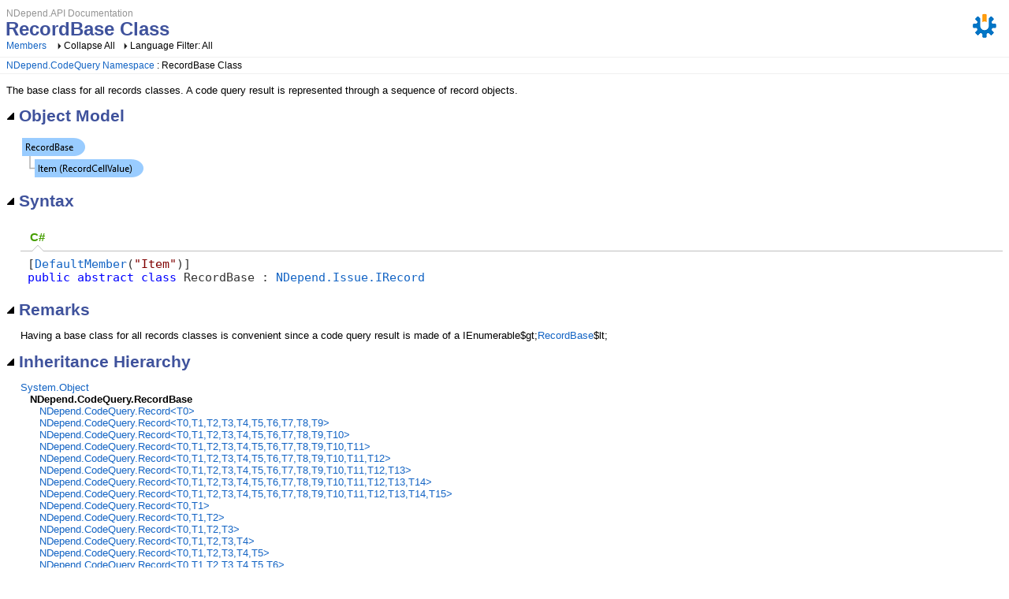

--- FILE ---
content_type: text/html
request_url: https://www.ndepend.com/api/NDepend.API~NDepend.CodeQuery.RecordBase.html
body_size: 5143
content:
<!DOCTYPE html>
<html xmlns="http://www.w3.org/1999/xhtml">
<head>
    <!--DXMETADATA start type="MetaCharset" --><META HTTP-EQUIV="Content-Type" CONTENT="text/html; charset=UTF-8"><!--DXMETADATA end-->
    <meta http-equiv="X-UA-Compatible" value="IE=9" />

    <!--DXMETADATA start type="IsTemplateFileFeatureEnabled" name="Responsive" format="<meta name=""viewport"" content=""width=device-width, initial-scale=1.0"" />" --><meta name="viewport" content="width=device-width, initial-scale=1.0" /><!--DXMETADATA end-->

    <!--DXMETADATA start type="Literal" condition="helpversion:value=3" value="<meta name=""Microsoft.Help.SelfBranded"" content=""true"" />" --><!--DXMETADATA end-->

    <!--DXMETADATA start type="PageItemTitle" format="<title>%%PageItemTitle%%</title>" --><title>RecordBase Class</title><!--DXMETADATA end-->
    <!--DXMETADATA start type="PageItemTitle" format="<meta name=""Title"" content=""%%PageItemTitle%%""/>" --><meta name="Title" content="RecordBase Class"/><!--DXMETADATA end-->    
    

    <!--DXMETADATA start type="PackageLink" packagename="jquery" filetype="script" firstlinkattributes="id=""mshs_support_script"""--><script src="template/packages/jquery/script/chm.mshc/jquery-1.7.2.min.js" type="text/javascript" id="mshs_support_script"></script><!--DXMETADATA end-->
    <!--DXMETADATA start type="PackageLink" packagename="jquery-ui" filetype="script"--><script src="template/packages/jquery-ui/script/chm.mshc/jquery-ui-1.8.18.custom.min.js" type="text/javascript"></script><!--DXMETADATA end-->
    <!--DXMETADATA start type="PackageLink" packagename="jquery-ui" filetype="css"--><link rel="stylesheet" type="text/css" href="template/packages/jquery-ui/css/chm.mshc/jquery-ui-1.8.18.custom.css"></link><!--DXMETADATA end-->
    
    <!--DXMETADATA start type="TemplateSettingsJson" format="<script type=""text/javascript"">var Innovasys=(Innovasys||{});$.extend(true,Innovasys,{settings:{versions:{popupContainer:'#i-after-header-content'}}},{settings:%%TemplateSettingsJson%%});</script>" --><script type="text/javascript">var Innovasys=(Innovasys||{});$.extend(true,Innovasys,{settings:{versions:{popupContainer:'#i-after-header-content'}}},{settings:{"dynamictoc":{"initialNodeId":"n0","initialNodeContainer":"c0"},"currentLocale":"-","isFrameless":false,"responsive":{"isEnabled":true},"navigationKind":"frames","versions":{"locale":{"currentId":"-"}}}});</script><!--DXMETADATA end-->

    <!--DXMETADATA start type="PackageLink" packagename="plugins-dotnet" filetype="css"--><link rel="stylesheet" type="text/css" href="template/packages/plugins-dotnet/css/chm.mshc/jquery-plugins.css"></link><!--DXMETADATA end-->
    <!--DXMETADATA start type="PackageLink" packagename="core-dotnet" filetype="css" firstlinkattributes=" data-mshv2-stylesheet=""/template/packages/core-dotnet/dx.net.mshv2.css"" data-mshv1-stylesheet=""/template/packages/core-dotnet/dx.net.mshv1.css"" data-responsive-mobile=""template/packages/core-dotnet/dx.net.mobile.css"" data-responsive-tablet=""template/packages/core-dotnet/dx.net.tablet.css"""--><link rel="stylesheet" type="text/css" href="template/packages/core-dotnet/css/dx.net.css"  data-mshv2-stylesheet="/template/packages/core-dotnet/dx.net.mshv2.css" data-mshv1-stylesheet="/template/packages/core-dotnet/dx.net.mshv1.css" data-responsive-mobile="template/packages/core-dotnet/dx.net.mobile.css" data-responsive-tablet="template/packages/core-dotnet/dx.net.tablet.css"></link><!--DXMETADATA end-->
    <!--DXMETADATA start type="PackageLink" packagename="plugins-dotnet" filetype="script"--><script src="template/packages/plugins-dotnet/script/chm.mshc/jquery-plugins.min.js" type="text/javascript"></script><!--DXMETADATA end-->
    <!--DXMETADATA start type="PackageLink" packagename="core-dotnet" filetype="script"--><script src="template/packages/core-dotnet/script/dx.net.min.js" type="text/javascript"></script><!--DXMETADATA end-->
    
    <!--DXMETADATA start type="TopicId" format="<meta name=""Microsoft.Help.Id"" content=""%%TopicId%%""/>" --><meta name="Microsoft.Help.Id" content="NDepend.API~NDepend.CodeQuery.RecordBase"/><!--DXMETADATA end-->
    <!--DXMETADATA start type="Synopsis" StripHtmlTags="True" MaxLength="250" format="<meta name=""Description"" content=""%%Synopsis%%"" />"--><meta name="Description" content="
            The base class for all records classes. A code query result is represented through a sequence of record objects.
            " /><!--DXMETADATA end-->
    <!--DXMETADATA start type="TocParentId" format="<meta name=""Microsoft.Help.TocParent"" content=""%%TocParentId%%""/>" --><meta name="Microsoft.Help.TocParent" content="NDepend.API~NDepend.CodeQuery_namespace"/><!--DXMETADATA end-->
    <meta name="Microsoft.Help.ContentType" content="Reference" /><!--DXMETADATA start type="DotNetSignature" format="<meta name=""Microsoft.Help.F1"" content=""%%DotNetSignature%%""/>" --><meta name="Microsoft.Help.F1" content="NDepend.CodeQuery.RecordBase"/><!--DXMETADATA end-->
    <!--DXMETADATA start type="MshvKeywords" condition="helpversion:value=3" --><!--DXMETADATA end-->
    <!--DXMETADATA start type="MshvMetaTags" condition="helpversion:value=3" --><!--DXMETADATA end-->
    <!--DXMETADATA start type="Help3CatalogLocale" condition="helpversion:value=3" format="<meta name=""Microsoft.Help.Locale"" content=""%%Help3CatalogLocale%%"" />"--><!--DXMETADATA end-->
    <!--DXMETADATA start type="Help3CatalogLocale" condition="helpversion:value=3" format="<meta name=""Microsoft.Help.TopicLocale"" content=""%%Help3CatalogLocale%%"" />"--><!--DXMETADATA end-->
    
    <!--DXMETADATA start type="Stylesheets" --><link rel="stylesheet" type="text/css" href="stylesheets/customstyles.css"></link><!--DXMETADATA end-->
    <!--DXMETADATA start type="Scripts" --><!--DXMETADATA end-->

    <!--DXMETADATA start type="DesignTime"--><!--DXMETADATA end-->

    <!--DXMETADATA start type="Scrap" condition="communityenabled" name="_COMMUNITY_PROPERTIES" --><!--DXMETADATA end -->

    <!--DXMETADATA start type="CustomHeadContent" --><!-- Google Analytics -->
<script>
if (location.protocol == "http:" || location.protocol == "https:") {
(function(i,s,o,g,r,a,m){i['GoogleAnalyticsObject']=r;i[r]=i[r]||function(){
(i[r].q=i[r].q||[]).push(arguments)},i[r].l=1*new Date();a=s.createElement(o),
m=s.getElementsByTagName(o)[0];a.async=1;a.src=g;m.parentNode.insertBefore(a,m)
})(window,document,'script','//www.google-analytics.com/analytics.js','ga');

ga('create', 'UA-2668930-1', 'auto');
ga('send', 'pageview');
}
</script>
<!-- End Google Analytics -->
<!--DXMETADATA end-->
</head>

<body>
    <div id="i-before-header-content" class="i-before-header-content">
        
    </div>
    <div id="i-header-content" class="i-header-content">
        <!--DXMETADATA start type="LogoImage" --><a href="https://www.ndepend.com/docs/ndepend-api-quickstart" target="_blank"><img class="logoimage" src="images/ndepend.png" border="0"></img></a><!--DXMETADATA end-->
            <div class="i-project-title"><!--DXMETADATA start type="ProjectTitle" -->NDepend.API Documentation<!--DXMETADATA end--></div>
        <div class="i-page-title"><div class="i-page-title-text"><!--DXMETADATA start type="PageItemTitle" -->RecordBase Class<!--DXMETADATA end--></div></div>
    </div>
    <div id="i-after-header-content" class="i-after-header-content">
        <!--DXMETADATA start type="Literal" value="<a class=""i-page-link"" href=""%%itemqualifiedname%%_members%%OutputFileExtension%%"">$$Members$$</a>&nbsp;" condition="content:content=""%%itemtype%%"",operator=""<>"",value=""Enumeration"""--><a class="i-page-link" href="NDepend.API~NDepend.CodeQuery.RecordBase_members.html">Members</a>&nbsp;<!--DXMETADATA end-->
                    <!--DXMETADATA start type="Literal" condition="childitems:itemtype=example,filter=""type=inline""" value="<a class=""i-page-link"" href=""#ExampleBookmark"">$$Example$$</a>&nbsp;" --><!--DXMETADATA end --><!-- Spacing --> <span class="i-toggle-all-sections i-function-link">
                <label class="i-collapse-all"><!--DXMETADATA start type="Phrase" name="COLLAPSE_ALL" -->Collapse All<!--DXMETADATA end--></label>
                <label class="i-expand-all" style="display: none;"><!--DXMETADATA start type="Phrase" name="EXPAND_ALL" -->Expand All<!--DXMETADATA end--></label>
            </span><!--DXMETADATA start type="Literal" condition="communityenabled" value="%%scrap:name=_COMMUNITY_DROPDOWN%%" --><!--DXMETADATA end --><!-- Spacing --> <span class="i-language-filter i-popup-link" data-popup-contentsource="#i-language-options" data-popup-title='<!--DXMETADATA start type="Phrase" name="Language_Filter" -->Language Filter<!--DXMETADATA end -->'>
                <label class="i-language-filter-all">
                    <!--DXMETADATA start type="Phrase" name="Language_Filter_All" -->Language Filter: All<!--DXMETADATA end -->
                </label>
                <label class="i-language-filter-multiple" style="display: none;">
                    <!--DXMETADATA start type="Phrase" name="Language_Filter_Multiple" -->Language Filter: Multiple<!--DXMETADATA end -->
                </label>
                <label class="i-language-filter-vball" style="display: none;">
                    <!--DXMETADATA start type="Phrase" name="Language_Filter" -->Language Filter<!--DXMETADATA end -->: <!--DXMETADATA start type="Phrase" name="Language_VB" -->Visual Basic<!--DXMETADATA end -->
                </label>				
                <!--DXMETADATA start type="FilteredItemList" scrap="LANGUAGE_LABEL_LIST" namespace="language" filter="type=all" source="Item" format="" -->
<label class="i-CS-label" style="display: none;">Language Filter: C#</label>
<!--DXMETADATA end -->
            </span>
            <div class="i-popup-content" id="i-language-options">
                <!--DXMETADATA start type="FilteredItemList" scrap="LANGUAGE_CHECKBOX_LIST" namespace="language" filter="type=all" source="Item" format="" -->
<input data-languagename="CS" id="i-CS-language-checkbox" type="checkbox" class="i-toggle-language-checkbox" checked="true" data-toggleclass="i-filtered-content-CS"/>
<label class="i-language-filter" for="i-CS-language-checkbox">
C#
</label>
<!--DXMETADATA end -->
            </div>
        <!--DXMETADATA start type="IsWebOutputRootPageLinkEnabled" format="<a href='#' class='i-page-link i-view-in-frame-link' title='$$VIEW_WITH_NAVIGATION_TOOLS_TIP$$' style='display: none' data-root-page='%%WebOutputRootPage%%%%OutputFileExtension%%' target='_top'>$$VIEW_WITH_NAVIGATION_TOOLS_TEXT$$</a>" --><!--DXMETADATA end-->
    </div>
    <!--DXMETADATA start type="Breadcrumbs" scrap="_BREADCRUMBS" --><div class="i-breadcrumbs-container"><table><tr><td>
<a href="NDepend.API~NDepend.CodeQuery_namespace.html">NDepend.CodeQuery Namespace</a>
 : RecordBase Class</td></tr></table></div><!--DXMETADATA end -->
    
    <!--DXMETADATA start type="FilteredItemList" scrap="GENERICARGUMENT_BUBBLES" namespace="generic argument" source="Item" --><!--DXMETADATA end -->
    <div id="i-body-content" class="i-body-content">
        <!--DXMETADATA start type="Description" source="Item" format="<div class=""i-description-content"">%%description%%</div>" --><div class="i-description-content">
            The base class for all records classes. A code query result is represented through a sequence of record objects.
            </div><!--DXMETADATA end -->
            <!--DXMETADATA start type="Diagram" source="item" format="%%scrap:name=_COLLAPSIBLE_HEADER,idprefix=objectmodel,caption=$$Object_Model$$%%%%Diagram%%</div>" --><div class="i-section-heading" id="i-objectmodel-section-heading"><span class="i-section-heading-icon"><!-- --></span><span class="i-section-heading-text">Object Model</span></div><div id="i-objectmodel-section-content" class="i-section-content"><map id="dxdiagram" name="dxdiagram"><area shape="rect" coords="2,2,82,25" href="NDepend.API~NDepend.CodeQuery.RecordBase.html" alt="RecordBase Class" /><area shape="rect" coords="18,29,156,52" href="NDepend.API~NDepend.CodeQuery.RecordCellValue.html" alt="RecordCellValue Class" /></map><img border="0" src="dotnetdiagramimages/NDepend_API_NDepend_CodeQuery_RecordBase.png" usemap="#dxdiagram" /></div><!--DXMETADATA end -->
            <!--DXMETADATA start type="SyntaxSection" format="%%scrap:name=_COLLAPSIBLE_HEADER,idprefix=syntax,caption=$$Syntax$$%%%%SyntaxSection%%</div>" --><div class="i-section-heading" id="i-syntax-section-heading"><span class="i-section-heading-icon"><!-- --></span><span class="i-section-heading-text">Syntax</span></div><div id="i-syntax-section-content" class="i-section-content">
            <div class="i-tab-container i-tab-container">
            <ul>
            
            <li class="i-filtered-content-CS"><a href="#i-syntax-CS">C#</a></li>
        

            </ul>
            
            <div id="i-syntax-CS" class="i-filtered-content-CS">
            <pre><pre>[<a href="#" onclick="javascript:navigateToHelp2Keyword('frlrfSystemReflectionDefaultMemberAttributeClassTopic','System.Reflection.DefaultMemberAttribute')">DefaultMember</a>(<span style="color: #800000; ">&quot;Item&quot;</span>)]
<span style="color: #0000FF; ">public</span> <span style="color: #0000FF; ">abstract</span> <span style="color: #0000FF; ">class</span> RecordBase : <a href="NDepend.API~NDepend.Issue.IRecord.html">NDepend.Issue.IRecord</a>  </pre></pre>
            </div>
        

            </div>
        </div><!--DXMETADATA end -->
            <!--DXMETADATA start type="FilteredItemList" scrap="GENERICARGUMENT_LIST" namespace="generic argument" source="Item" filter="" format="%%scrap:name=_COLLAPSIBLE_HEADER,idprefix=genericarguments,caption=$$GenericArguments$$%%%%filtereditemlist%%</div>" --><!--DXMETADATA end -->
            <!--DXMETADATA start type="FilteredItemList" scrap="CONTRACT_INVARIANT_LIST" namespace="contract" source="Item" filter="type=invariant" designtime="true" --><!--DXMETADATA end -->
            <!--DXMETADATA start type="FilteredItemList" scrap="PERMISSION_LIST" namespace="permission" source="Item" filter="" designtime="true" format="%%replaceinquotes:value=false%%%%scrap:name=_COLLAPSIBLE_HEADER,idprefix=permissions,caption=""$$Permissions$$%%designlist:tagidentifier=##PERMISSION,itemtype=Permission%%""%%%%filtereditemlist%%</div>" --><!--DXMETADATA end -->
            <!--DXMETADATA start type="TaggedComment" source="Item" id="##REMARKS,##MODULE_REMARKS" format="%%scrap:name=_COLLAPSIBLE_HEADER,idprefix=remarks,caption=$$Remarks$$%%%%comment%%</div>" --><div class="i-section-heading" id="i-remarks-section-heading"><span class="i-section-heading-icon"><!-- --></span><span class="i-section-heading-text">Remarks</span></div><div id="i-remarks-section-content" class="i-section-content">Having a base class for all records classes is convenient since a code query result is made of a IEnumerable$gt;<A href="NDepend.API~NDepend.CodeQuery.RecordBase.html">RecordBase</A>$lt;</div><!--DXMETADATA end -->
            <a name="exampleBookmark"></a>
            <!--DXMETADATA start type="TaggedComment" source="Item" id="##EXAMPLEINTRO" format="%%replaceinquotes:value=false%%%%scrap:name=_COLLAPSIBLE_HEADER,idprefix=example,caption=""$$Example$$%%designlist:tagidentifier=##EXAMPLECODE,itemtype=Example%%""%%%%comment%%" --><!--DXMETADATA end -->
            <!--DXMETADATA start type="FilteredItemList" scrap="EXAMPLEGROUP_LIST" namespace="ExampleGroup" source="Item" filter="type=inline" condition="content:content=""%%GroupExamples%%"",operator=""="",value=""True""" NoHeader="True" NoFooter="True" format="%%replaceinquotes:value=false%%%%taggedcomment:source=item,id=##EXAMPLEINTRO,blankformat=""%%scrap:name=_COLLAPSIBLE_HEADER,idprefix=example,caption=$$Example$$%%"",format= %%%%filtereditemlist%%</div>" blankformat="%%taggedcomment:source=item,id=##EXAMPLEINTRO,format=</div>%%" --><!--DXMETADATA end -->
            <!--DXMETADATA start type="FilteredItemList" scrap="INLINE_EXAMPLE" namespace="Example" source="Item" filter="type=inline" condition="content:content=""%%GroupExamples%%"",operator=""<>"",value=""True""" NoHeader="True" NoFooter="True" format="%%replaceinquotes:value=false%%%%taggedcomment:source=item,id=##EXAMPLEINTRO,blankformat=""%%scrap:name=_COLLAPSIBLE_HEADER,idprefix=example,caption=$$Example$$%%"",format= %%%%filtereditemlist%%</div>" blankformat="%%taggedcomment:source=item,id=##EXAMPLEINTRO,format=</div>%%" --><!--DXMETADATA end -->
            <!--DXMETADATA start type="FilteredItemList" scrap="MENU_LINK" namespace="example" source="Item" filter="" NoHeader="True" NoFooter="True" format="%%scrap:name=_COLLAPSIBLE_HEADER,idprefix=example,caption=$$Example$$%%%%filtereditemlist%%</div>" --><!--DXMETADATA end -->
            <!--DXMETADATA start type="InheritanceHierarchy" format="%%scrap:name=_COLLAPSIBLE_HEADER,idprefix=inheritance,caption=$$Inheritance_hierarchy$$%%%%InheritanceHierarchy%%</div>" --><div class="i-section-heading" id="i-inheritance-section-heading"><span class="i-section-heading-icon"><!-- --></span><span class="i-section-heading-text">Inheritance Hierarchy</span></div><div id="i-inheritance-section-content" class="i-section-content"><P><a href="#" onclick="javascript:navigateToHelp2Keyword('frlrfSystemObjectClassTopic','System.Object')">System.Object</a><BR />&nbsp;&nbsp;&nbsp;<STRONG>NDepend.CodeQuery.RecordBase</STRONG><BR />&nbsp;&nbsp;&nbsp;&nbsp;&nbsp;&nbsp;<a href="NDepend.API~NDepend.CodeQuery.Record`1.html">NDepend.CodeQuery.Record&lt;T0&gt;</a><BR />&nbsp;&nbsp;&nbsp;&nbsp;&nbsp;&nbsp;<a href="NDepend.API~NDepend.CodeQuery.Record`10.html">NDepend.CodeQuery.Record&lt;T0,T1,T2,T3,T4,T5,T6,T7,T8,T9&gt;</a><BR />&nbsp;&nbsp;&nbsp;&nbsp;&nbsp;&nbsp;<a href="NDepend.API~NDepend.CodeQuery.Record`11.html">NDepend.CodeQuery.Record&lt;T0,T1,T2,T3,T4,T5,T6,T7,T8,T9,T10&gt;</a><BR />&nbsp;&nbsp;&nbsp;&nbsp;&nbsp;&nbsp;<a href="NDepend.API~NDepend.CodeQuery.Record`12.html">NDepend.CodeQuery.Record&lt;T0,T1,T2,T3,T4,T5,T6,T7,T8,T9,T10,T11&gt;</a><BR />&nbsp;&nbsp;&nbsp;&nbsp;&nbsp;&nbsp;<a href="NDepend.API~NDepend.CodeQuery.Record`13.html">NDepend.CodeQuery.Record&lt;T0,T1,T2,T3,T4,T5,T6,T7,T8,T9,T10,T11,T12&gt;</a><BR />&nbsp;&nbsp;&nbsp;&nbsp;&nbsp;&nbsp;<a href="NDepend.API~NDepend.CodeQuery.Record`14.html">NDepend.CodeQuery.Record&lt;T0,T1,T2,T3,T4,T5,T6,T7,T8,T9,T10,T11,T12,T13&gt;</a><BR />&nbsp;&nbsp;&nbsp;&nbsp;&nbsp;&nbsp;<a href="NDepend.API~NDepend.CodeQuery.Record`15.html">NDepend.CodeQuery.Record&lt;T0,T1,T2,T3,T4,T5,T6,T7,T8,T9,T10,T11,T12,T13,T14&gt;</a><BR />&nbsp;&nbsp;&nbsp;&nbsp;&nbsp;&nbsp;<a href="NDepend.API~NDepend.CodeQuery.Record`16.html">NDepend.CodeQuery.Record&lt;T0,T1,T2,T3,T4,T5,T6,T7,T8,T9,T10,T11,T12,T13,T14,T15&gt;</a><BR />&nbsp;&nbsp;&nbsp;&nbsp;&nbsp;&nbsp;<a href="NDepend.API~NDepend.CodeQuery.Record`2.html">NDepend.CodeQuery.Record&lt;T0,T1&gt;</a><BR />&nbsp;&nbsp;&nbsp;&nbsp;&nbsp;&nbsp;<a href="NDepend.API~NDepend.CodeQuery.Record`3.html">NDepend.CodeQuery.Record&lt;T0,T1,T2&gt;</a><BR />&nbsp;&nbsp;&nbsp;&nbsp;&nbsp;&nbsp;<a href="NDepend.API~NDepend.CodeQuery.Record`4.html">NDepend.CodeQuery.Record&lt;T0,T1,T2,T3&gt;</a><BR />&nbsp;&nbsp;&nbsp;&nbsp;&nbsp;&nbsp;<a href="NDepend.API~NDepend.CodeQuery.Record`5.html">NDepend.CodeQuery.Record&lt;T0,T1,T2,T3,T4&gt;</a><BR />&nbsp;&nbsp;&nbsp;&nbsp;&nbsp;&nbsp;<a href="NDepend.API~NDepend.CodeQuery.Record`6.html">NDepend.CodeQuery.Record&lt;T0,T1,T2,T3,T4,T5&gt;</a><BR />&nbsp;&nbsp;&nbsp;&nbsp;&nbsp;&nbsp;<a href="NDepend.API~NDepend.CodeQuery.Record`7.html">NDepend.CodeQuery.Record&lt;T0,T1,T2,T3,T4,T5,T6&gt;</a><BR />&nbsp;&nbsp;&nbsp;&nbsp;&nbsp;&nbsp;<a href="NDepend.API~NDepend.CodeQuery.Record`8.html">NDepend.CodeQuery.Record&lt;T0,T1,T2,T3,T4,T5,T6,T7&gt;</a><BR />&nbsp;&nbsp;&nbsp;&nbsp;&nbsp;&nbsp;<a href="NDepend.API~NDepend.CodeQuery.Record`9.html">NDepend.CodeQuery.Record&lt;T0,T1,T2,T3,T4,T5,T6,T7,T8&gt;</a><BR /></P></div><!--DXMETADATA end -->
            <!--DXMETADATA start type="TaggedComment" source="Item" id="##REQUIREMENTS" format="%%scrap:name=_COLLAPSIBLE_HEADER,idprefix=requirements,caption=$$Requirements$$%%%%comment%%</div>" blankformat="%%variable:name=defaulttyperequirements%%" --><div class="i-section-heading" id="i-requirements-section-heading"><span class="i-section-heading-icon"><!-- --></span><span class="i-section-heading-text">Requirements</span></div><div id="i-requirements-section-content" class="i-section-content"><p><b>Target Platforms:</b> Windows 11, 10, 8, 7and Linux, MacOS with net10.0, net9.0 or net8.0 installed</p></div><!--DXMETADATA end -->
            <a name="seealsobookmark"></a>
            <!--DXMETADATA start type="FilteredItemList" scrap="CATEGORIZED_LINKS" namespace="linkcategory" source="Item" filter="" NoHeader="True" NoFooter="True" format="%%replaceinquotes:value=false%%%%scrap:name=_COLLAPSIBLE_HEADER,idprefix=seealso,caption=""$$See_Also$$%%designlist:tagidentifier=##SEEALSO,itemtype=See Also%%""%%%%filtereditemlist%%</div>"--><div class="i-section-heading" id="i-seealso-section-heading"><span class="i-section-heading-icon"><!-- --></span><span class="i-section-heading-text">See Also</span></div><div id="i-seealso-section-content" class="i-section-content"><h4 class="i-sub-heading">Reference</h4><p><a href="NDepend.API~NDepend.CodeQuery.RecordBase_members.html">RecordBase Members</a>
<br/><a href="NDepend.API~NDepend.CodeQuery_namespace.html">NDepend.CodeQuery Namespace</a>
</p>
</div><!--DXMETADATA end-->
        
    </div>
    <div id="i-footer-content" class="i-footer-content">
        <!--DXMETADATA start type="Scrap" condition="communityenabled" name="_COMMUNITY_FOOTER" --><!--DXMETADATA end -->
<!--DXMETADATA start type="Variable" name="CopyrightNotice" format="<p>&nbsp;</p><p>&nbsp;</p><hr style=""height: 1px"" /><p>%%variable%%</p>" --><!--DXMETADATA end -->
<!--DXMETADATA start type="Variable" name="FeedbackLink" format="" --><a href="/cdn-cgi/l/email-protection#bbc8cecbcbd4c9cffbd5dfdecbded5df95d8d4d684c8ced9d1ded8cf86ffd4d8ced6ded5cfdacfd2d4d59bfddededfd9dad8d0819bf5ffdecbded5df95faebf2c5f5ffdecbded5df95f8d4dfdeeacedec9c295e9ded8d4c9dff9dac8de95d3cfd6d7">Send Feedback</a><!--DXMETADATA end-->
    </div>
    

    <!--DXMETADATA start type="IsNew" format="<script type=""text/javascript"">setIsNew = true;</script>" --><!--DXMETADATA end-->
    <!--DXMETADATA start type="IsTemplateFileFeatureEnabled" name="Responsive" format="<script type=""text/javascript"">setIsResponsiveEnabled = true;</script>" --><script data-cfasync="false" src="/cdn-cgi/scripts/5c5dd728/cloudflare-static/email-decode.min.js"></script><script type="text/javascript">setIsResponsiveEnabled = true;</script><!--DXMETADATA end-->
    <script type="text/javascript">
        $(function() {
            var documentInstance = new Innovasys.Content.Document(document.body);
            documentInstance.isNew = !(typeof setIsNew === "undefined");
            documentInstance.isResponsiveEnabled = !(typeof setIsResponsiveEnabled === "undefined");
            documentInstance.load();
        });
    </script>
<script defer src="https://static.cloudflareinsights.com/beacon.min.js/vcd15cbe7772f49c399c6a5babf22c1241717689176015" integrity="sha512-ZpsOmlRQV6y907TI0dKBHq9Md29nnaEIPlkf84rnaERnq6zvWvPUqr2ft8M1aS28oN72PdrCzSjY4U6VaAw1EQ==" data-cf-beacon='{"version":"2024.11.0","token":"426da0339b574bd0b1d1f022c6fa3192","server_timing":{"name":{"cfCacheStatus":true,"cfEdge":true,"cfExtPri":true,"cfL4":true,"cfOrigin":true,"cfSpeedBrain":true},"location_startswith":null}}' crossorigin="anonymous"></script>
</body>
</html>


--- FILE ---
content_type: text/css
request_url: https://www.ndepend.com/api/template/packages/core-dotnet/css/dx.net.css
body_size: 3298
content:


/* Default Text Style */
body {
    font-family: "Segoe UI", Verdana, Arial;
    font-size: 10pt;
    margin: 8px 0;
}

pre {
    margin: 0;
    font-size: 1em;
}

.code, .i-code {
    font-family: monospace, Courier New, Courier;
}

#i-before-header-content,
#i-header-content,
#i-after-header-content,
#i-body-content, 
#i-footer-content {
    margin-left: 8px;
    margin-right: 8px;
}

.i-breadcrumbs-container {
    margin-top: 0.5em;
    padding-left: 8px;
    padding-top: 1px;
    padding-bottom: 1px;
}

    .i-breadcrumbs-container table {
        border-spacing: 0;
        border-style: none;
        border-collapse: collapse;
    }

    .i-breadcrumbs-container table td {
        border-style: none;
        padding: 2px 0;
        margin: 0;
    }

/* Page Title */
.i-page-title {
    font-size: 1.769em;
    font-weight: bold;
    margin-left: -1.5px;
}

.i-project-title, 
.i-breadcrumbs-container table td, 
#i-before-header-content {
    font-size: 0.9em;
}

#i-before-header-content {
    padding: 0 0 2px 0;
}

/* No borders on images */
img {
    border: 0;
}

/* Reduce spacing between adjacent paragraphs */
p + p, .i-adjacent-paragraph {
    margin-top: -6px;
}

/* Headings */
h1 {
    font-size: 1.538em;
}

h2, .i-section-heading {
    font-size: 1.538em;
}

.i-section-heading {
    font-weight: bold;
}

/* Section and Description Section Padding */
.i-section-content {
    padding-left: 18px;
}

.i-section-content,
.i-description-content {
    margin-top: 1em;
    margin-bottom: 1em;
}

/* Avoid double spacing in Returns content */
h4 + .i-returns-content,
.i-returns-content-after-heading {
    padding-top: 0;
    padding-bottom: 0;
}

/* Remove the padding from before the first element in a section so that the 
   spacing is consistent for just text and paragraphs */
.i-section-content > :first-child,
.i-description-content > :first-child,
.i-returns-content > :first-child,
.i-description > :first-child,
.i-section-content .i-first-child,
.i-description-content .i-first-child,
.i-returns-content .i-first-child,
.i-description .i-first-child {
    padding-top: 0;
    margin-top: 0;
}

.i-section-content > :last-child,
.i-description-content > :last-child,
.i-returns-content > :last-child,
.i-description > :last-child,
.i-section-content .i-last-child,
.i-description-content .i-last-child,
.i-returns-content .i-last-child,
.i-description .i-last-child {
    padding-bottom: 0;
    margin-bottom: 0;
}

/* Avoid a double separating space when an example immediately follows the example intro text */
.example-section-content p + div,
.i-example-after-paragraph {
    padding-bottom: 0;
    margin-bottom: 0;
}

h3 {
    font-size: 1.077em;
    font-weight: bold;
}

/* See Also Headings */
h4, 
.i-see-also-sub-heading {
    font-size: 1em;
    font-weight: bold;
}

.i-see-also-sub-heading {
    margin-top: 13px;
    margin-bottom: 7px;
}

/* Reduced text size in the footer */
#i-footer-content {
    font-size: 0.813em;
}

/* Horizontal rule single pixel */
hr {
    height: 1px;
    border-style: none;
}

/* Branding */
.logoimage {
    float: right;
    clear: both;
    margin: 0.5em;
}

/* Copy Code */
table.i-syntax-table th:first-child,
table.i-syntax-table th.i-first-child {
    border-right: none;
}

table.i-syntax-table th.i-last-child {
    border-left: none;
    text-align: right;
}

table.i-syntax-table th:last-child {
    border-left: none;
    text-align: right;
}

/* Required for zClip positioning */
.i-copy-code-wrapper {
    position: relative;
}

.i-copy-code {
    cursor: pointer;
    padding-left: 18px;
    background-image: url("../images/i-copy-code.png");
    background-repeat: no-repeat;
    background-position-y: 1px;
}

/* Toggle images */
.i-section-heading-icon {
    display: inline-block;
    background-repeat: no-repeat;
    width: 16px;
    height: 16px;
    margin: 0;
    padding: -2px 0 0 0;
}

.i-section-heading .i-section-heading-icon {
    background-image: url("../images/i-collapse.png");
}

.i-section-heading.i-section-heading-collapsed .i-section-heading-icon {
    background-image: url("../images/i-expand.png");
}

/* Default Table Style */
.i-body-content table {
    border-collapse: collapse;
    width: 100%;
}

    .i-body-content table th {
        text-align: left;
        font-size: 1em;
        font-style: normal;
        font-weight: normal;
    }

    .i-body-content table th, .i-body-content table td {
        border-style: solid;
        border-width: 1px;
        padding: 4px;
    }

    .i-body-content table td {
        line-height: 140%;
        vertical-align: top;
    }

    .i-body-content table td p:first-child,
    .i-body-content table td p.first-child {
        margin-top: 0;
    }

    .i-body-content table td p:last-child,
    .i-body-content table td p.last-child {
        margin-bottom : 0;
    }

#i-after-header-content {
    font-size: 0.9em;
}

#i-body-content {
    margin-top: 0.5em;
}

/* Members Table Style */
td.i-description, td.i-member-description {
    width: 80%;
}

td.i-link, td.i-member-link, td.i-new-member-link {
    width: 20%;
}

.i-body-content td.i-image {
    width: 1%;
    padding-bottom: 0;
}

    .i-body-content td.i-image img {
        width: 16px;
        height: 16px;
        margin-top: 1px;
        max-width: none !important;
    }

td.i-link, 
td.i-member-link, 
td.i-new-member-link, 
td.i-image {
    white-space: nowrap;
}

/* Link Style */
a:visited, a:link {
    text-decoration: none;
}

a:hover {
    text-decoration: underline;
}

/* Popups */
.i-popup-content {
    display: none;
}

.qtip, .ui-tooltip {
    font-size: 1em;
}

.i-popup-link {
    cursor: pointer;
}

dd {
    margin-left: 2em;
}

.i-after-header-content .i-popup-link,
.i-after-header-content .i-function-link {
    padding-left: 8px;
    background-repeat: no-repeat;
    background-image: url("../images/i-dropdown.png");
    background-position: left center;
}

.i-popup-link,
.i-function-link {
    cursor: pointer;
}

    .i-popup-link label,
    .i-function-link label {
        cursor: pointer;
    }

.i-popup-link,
.i-function-link,
.i-page-link {
    padding-right: 8px;
}

/* Glossary Link */
a.i-glossary-link,
a.i-glossary-link:link,
a.i-glossary-link:visited,
a.i-glossary-link:hover {
    color: #64912D;
    border-bottom: 1px dotted #64912D;
    text-decoration: none;
    padding-left: 0;
    padding-right: 0;
    background-image: none;
}

/* Is New highlight */
.i-is-new {
    background-image: url("../images/i-is-new.png");
    background-repeat: no-repeat;
}

/* Versions Styling */
.i-version-popup-link {
    margin-right: 3px;
}

.i-version-selector ul {
    list-style-type: none;
    padding-left: 0;
    margin-top: 4px;
    margin-bottom: 4px;
}

.i-version-selector .i-current-version {
    font-weight: bold;
}

.i-version-selector .i-version-link {
    opacity: 0.5;
    margin-top: 2px;
    margin-bottom: 2px;
}

    .i-version-selector .i-version-link.i-discovered {
        opacity: 1;
    }

    .i-version-selector .i-version-link.i-unavailable {
        text-decoration: line-through;
    }

/* jQuery overrides */
.i-tab-container {
    background: transparent;
    border: none;
    padding: 0;
}

    .i-tab-container .ui-widget-header {
        background: transparent;
        border: none;
        -moz-border-radius: 0;
        -webkit-border-radius: 0;
        border-radius: 0;
    }

    .i-tab-container .ui-state-default {
        background: transparent;
        border: none;
    }

    .i-tab-container .ui-state-active {
        border: none;
    }

    .i-tab-container .ui-tabs-panel,
    .i-tab-container>div {
        padding: 0.5em 0.6em;
    }

    .i-tab-container .ui-tabs-nav li {
        margin: 0 .2em 0 0;
        font-weight: bold;
        line-height: 1.35em;
    }
    
    .i-tab-container .ui-tabs-nav li a,
    .i-tab-container .ui-tabs-nav li a.ui-tabs-anchor {
        padding: 0.5em 0.6em;
        outline: none;
    }

    .i-tab-container .ui-tabs-panel ul:first-child {
        display: none;
    }

/* Boxes */
.i-box
{
    margin-top:         4px;
    margin-bottom:      4px;
    border-left-style:  solid; 
    border-left-width:  2px;
    background:   		#F5F5F5;
	background-repeat:  no-repeat;
	background-position: 5px 6px;
	padding-left: 		25px;
	padding-top:		5px;
	padding-bottom:		5px;
    min-height:         20px;
}

.i-box > :first-child,
.i-box .i-first-child,
.i-box span#Content > :first-child,
.i-box span#Content .i-first-child {
    padding-top: 0;
    margin-top: 0;
}

.i-box > :last-child,
.i-box .i-last-child,
.i-box span#Content > :last-child,
.i-box span#Content .i-last-child {
    padding-bottom: 0;
    margin-bottom: 0;
}

.i-box-note {
    background-image:	url('../images/i-note.png');
}

.i-box-tip {
    background-image:	url('../images/i-tip.png');
}

.i-box-caution {
    background-image:	url('../images/i-caution.png');
}

/* Lightbox */
.i-thumbnail-container
{
	background: white;
	border-collapse: collapse;
	border: 1px #CCC solid;
	width: auto;
	display: inline-block;
	padding: 4px;
	position: relative;
}
.i-thumbnail-container img
{
	border-style: none;
	margin: 0px;
	padding: 0px;
}
.i-thumbnail-container p
{
	margin: 0px;
	color: #696969;
	font-size: 90%;
	padding: 3px 0px 0px 0px;
}

/*** Common Coloring ***/
body {
    color: black;
    font-style: normal;
}

.i-page-title,
h1, h2, h3, h4,
.i-section-heading,
.i-see-also-sub-heading {
    color: #3F529C;
}

.i-project-title {
    color: #949494;
}

.i-search-highlight {
    background-color: yellow;
}

/* Table Header and cell borders */
.i-body-content table th {
    background-color: #E5E5E5;
    color: black;
}

.i-body-content table th,
.i-body-content table td {
    border-color: #d0d0d0;
}

/* Breadcrumbs */
.i-breadcrumbs-container {
    border-top: 1px solid #f0f0f0;
    border-bottom: 1px solid #f0f0f0;
}

/* jQuery Tabs */
.i-tab-container .ui-state-active,
.i-tab-container .ui-state-default {
    color: transparent;
}

.i-tab-container .ui-widget-header {
    border-bottom: 1px solid #c0c0c0;
}

.i-tab-container .ui-state-default a {
    color: #c0c0c0;
}

.i-tab-container .ui-state-active a {
    color: #459E00;
}

/* Drop down sections */
.i-dropdown-heading,
.i-show-all-dropdowns,
.i-hide-all-dropdowns {
    padding-left: 12px;
    cursor: pointer;
    color: #1364C4;
    background-image: url('../images/i-content-collapsed.png');
    background-repeat: no-repeat;
    background-position-y: 3px;
}

.i-toggle-all-dropdowns .i-hide-all-dropdowns {
    display: none;
}

.i-dropdown-heading-expanded,
.i-hide-all-dropdowns {
    background-image: url('../images/i-content-expanded.png');
    background-position-y: 2px;
}

.i-toggle-all-dropdowns {
	text-align: right;
}

.i-toggle-all-dropdowns div {
	display: inline;
}

.i-no-glyph {
	padding-left: 0;
    background-image: none;
}

.i-dropdown-content {
    /* Prevents jumping during height animation */
    overflow: visible !important;
	display: none;
    margin-left: 12px;
}

/* Link coloring */
a:visited,
a.i-popup-link:visited {
    color: #960BB4;
}

a:link,
a.i-popup-link,
a.i-popup-link:link {
    color: #1364C4;
}

a.i-glossary-link,
a.i-glossary-link:link,
a.i-glossary-link:visited,
a.i-glossary-link:hover {
    color: #64912D;
}

/* Horizontal rule */
hr {
    background: #d0d0d0;
}

/* Widget Overrides */
.i-box {
    border-left-color: #3F529C;
    background-color: #F5F5F5;
}

.i-thumbnail-container {
    width: auto;
}

.i-tab-container-widget {
    font-size: 1em;
}

    .i-tab-container-widget .ui-tabs-nav {
        font-size: 1.1em;
    }

.i-tab-item-widget ui-tabs-panel {
    border-bottom-left-radius: 0;
    border-bottom-right-radius: 0;
    border-right: 1px solid silver;
    border-bottom: 1px solid silver;
    border-left: 1px solid silver;
}

.i-in-this-topic-container {
    float: right;
    padding: 8px 8px 4px 6px;
    border-left: 2px solid #e0e0e0;
    background-color: #f5f5f5;
    max-width: 30%;
    margin-left: 10px;
}

.i-in-this-topic-prefix {
    font-size: 1.6em;
    font-weight: bold;
    color: #3F529C;
    margin-left: 8px;
}

.i-in-this-topic-list {
    list-style-type: none;
    padding-left: 0;
    margin-left: 8px;
}

.i-in-this-topic-item {
    color: #3F529C;
    font-size: 1.2em;
    line-height: 24px;
    width: auto;
    margin-left: 0;
    text-indent: -10px;
    padding-left: 10px;
}

.i-key-sequence {
    margin-top: 8px;
}

.i-key-sequence span.i-key {
    padding: 3px 3px 4px 4px;
    white-space: nowrap;
    color: #000;
    background-color: #EEE;
    border-top: solid 2px #CCC;
    border-right: solid 4px #AAA;
    border-bottom: solid 5px #888;
    border-left: solid 3px #BBB;
    margin-right: 1px;
    display: inline-block;
    margin-bottom: 4px;
}

*+html .i-key-sequence span.i-key { display: table-cell; vertical-align: middle }

/* End Widget Overrides */

/* Design Time */
.i-design-item-edit,
.i-design-item-delete,
.i-design-item-add {
    position: relative;
    left: 5px;
}

.i-design-item-edit,
.i-design-item-delete {
    top: 2px;
}

.i-design-item-add {
}

.i-hidden {
    display: none;
}

.WidgetProperty {
    box-sizing: border-box;
}

.InnovaContentWidget .i-box {
    padding-right: 4px;
}

/* jQuery UI Overrides */
.ui-widget {
    font-family: Trebuchet MS, Tahoma, Verdana, Arial, sans-serif;
}

/* Quirks Mode fixes */
table, caption, td , th {
  font-size: 10pt;
  font-weight: inherit;
  font-style: inherit;
  font-variant: inherit;
}

/*\*/ *  html #i-body-content { width: 99.9%; } /**/
/*\*/ *  html .i-section-content { width: 99.9%; } /**/
/*\*/ *  html .i-thumbnail-container { display: inline; } /**/
*+html .i-thumbnail-container { display: inline; }

/* End Quirks Mode fixes */
/* Design Time Styles */

div.dxedit {
    margin: 0 -2px;
    /* IE8 compat */
    margin: 0px\9;
    border: 1px dotted #d0d0d0;
}

div.dxedit>div:last-child {
    margin: 0;
    padding: 2px 4px 2px 2px;
}

div.dxeditable {
    line-height: 7pt;
}

div.dxeditable span {
    display: inline-block;
    padding: 0 2px 1px;
    line-height: 9pt\9;
}

.i-tab-container .ui-tabs-nav li a.i-design-item-edit,
.i-tab-container .ui-tabs-nav li a.i-design-item-delete {
    padding-left: 0;
}

.i-tab-container .ui-tabs-nav li a.i-design-item-edit {
    padding-right: 4px;
}

/* End Design Time Styles */


--- FILE ---
content_type: application/javascript
request_url: https://www.ndepend.com/api/template/packages/plugins-dotnet/script/chm.mshc/jquery-plugins.min.js
body_size: 24085
content:
/*!
 * jQuery Cookie Plugin
 * https://github.com/carhartl/jquery-cookie
 *
 * Copyright 2011, Klaus Hartl
 * Dual licensed under the MIT or GPL Version 2 licenses.
 * http://www.opensource.org/licenses/mit-license.php
 * http://www.opensource.org/licenses/GPL-2.0
 */
(function ($) {
    $.cookie = function (key, value, options) {
        if (arguments.length > 1 && (!/Object/.test(Object.prototype.toString.call(value)) || value === null || value === undefined)) {
            options = $.extend({}, options); if (value === null || value === undefined) options.expires = -1; if (typeof options.expires === "number") { var days = options.expires, t = options.expires = new Date; t.setDate(t.getDate() + days) } value = String(value); return document.cookie = [encodeURIComponent(key), "=", options.raw ? value : encodeURIComponent(value), options.expires ? "; expires=" +
options.expires.toUTCString() : "", options.path ? "; path=" + options.path : "", options.domain ? "; domain=" + options.domain : "", options.secure ? "; secure" : ""].join("")
        } options = value || {}; var decode = options.raw ? function (s) { return s } : decodeURIComponent; var pairs = document.cookie.split("; "); for (var i = 0, pair; pair = pairs[i] && pairs[i].split("="); i++) if (decode(pair[0]) === key) return decode(pair[1] || ""); return null
    } 
})(jQuery);
/*  json2.js
    2011-10-19
    Public Domain.
    NO WARRANTY EXPRESSED OR IMPLIED. USE AT YOUR OWN RISK.
	See http://www.JSON.org/js.html */
var JSON; if (!JSON) JSON = {};
(function () {
    function f(n) { return n < 10 ? "0" + n : n } if (typeof Date.prototype.toJSON !== "function") { Date.prototype.toJSON = function (key) { return isFinite(this.valueOf()) ? this.getUTCFullYear() + "-" + f(this.getUTCMonth() + 1) + "-" + f(this.getUTCDate()) + "T" + f(this.getUTCHours()) + ":" + f(this.getUTCMinutes()) + ":" + f(this.getUTCSeconds()) + "Z" : null }; String.prototype.toJSON = Number.prototype.toJSON = Boolean.prototype.toJSON = function (key) { return this.valueOf() } } var cx = /[\u0000\u00ad\u0600-\u0604\u070f\u17b4\u17b5\u200c-\u200f\u2028-\u202f\u2060-\u206f\ufeff\ufff0-\uffff]/g, escapable =
/[\\\"\x00-\x1f\x7f-\x9f\u00ad\u0600-\u0604\u070f\u17b4\u17b5\u200c-\u200f\u2028-\u202f\u2060-\u206f\ufeff\ufff0-\uffff]/g, gap, indent, meta = { "\u0008": "\\b", "\t": "\\t", "\n": "\\n", "\u000c": "\\f", "\r": "\\r", '"': '\\"', "\\": "\\\\" }, rep; function quote(string) { escapable.lastIndex = 0; return escapable.test(string) ? '"' + string.replace(escapable, function (a) { var c = meta[a]; return typeof c === "string" ? c : "\\u" + ("0000" + a.charCodeAt(0).toString(16)).slice(-4) }) + '"' : '"' + string + '"' } function str(key, holder) {
    var i, k, v, length,
mind = gap, partial, value = holder[key]; if (value && typeof value === "object" && typeof value.toJSON === "function") value = value.toJSON(key); if (typeof rep === "function") value = rep.call(holder, key, value); switch (typeof value) {
        case "string": return quote(value); case "number": return isFinite(value) ? String(value) : "null"; case "boolean": case "null": return String(value); case "object": if (!value) return "null"; gap += indent; partial = []; if (Object.prototype.toString.apply(value) === "[object Array]") {
                length = value.length; for (i = 0; i < length; i +=
1) partial[i] = str(i, value) || "null"; v = partial.length === 0 ? "[]" : gap ? "[\n" + gap + partial.join(",\n" + gap) + "\n" + mind + "]" : "[" + partial.join(",") + "]"; gap = mind; return v
            } if (rep && typeof rep === "object") { length = rep.length; for (i = 0; i < length; i += 1) if (typeof rep[i] === "string") { k = rep[i]; v = str(k, value); if (v) partial.push(quote(k) + (gap ? ": " : ":") + v) } } else for (k in value) if (Object.prototype.hasOwnProperty.call(value, k)) { v = str(k, value); if (v) partial.push(quote(k) + (gap ? ": " : ":") + v) } v = partial.length === 0 ? "{}" : gap ? "{\n" + gap + partial.join(",\n" +
gap) + "\n" + mind + "}" : "{" + partial.join(",") + "}"; gap = mind; return v
    } 
} if (typeof JSON.stringify !== "function") JSON.stringify = function (value, replacer, space) { var i; gap = ""; indent = ""; if (typeof space === "number") for (i = 0; i < space; i += 1) indent += " "; else if (typeof space === "string") indent = space; rep = replacer; if (replacer && typeof replacer !== "function" && (typeof replacer !== "object" || typeof replacer.length !== "number")) throw new Error("JSON.stringify"); return str("", { "": value }) }; if (typeof JSON.parse !== "function") JSON.parse =
function (text, reviver) {
    var j; function walk(holder, key) { var k, v, value = holder[key]; if (value && typeof value === "object") for (k in value) if (Object.prototype.hasOwnProperty.call(value, k)) { v = walk(value, k); if (v !== undefined) value[k] = v; else delete value[k] } return reviver.call(holder, key, value) } text = String(text); cx.lastIndex = 0; if (cx.test(text)) text = text.replace(cx, function (a) { return "\\u" + ("0000" + a.charCodeAt(0).toString(16)).slice(-4) }); if (/^[\],:{}\s]*$/.test(text.replace(/\\(?:["\\\/bfnrt]|u[0-9a-fA-F]{4})/g,
"@").replace(/"[^"\\\n\r]*"|true|false|null|-?\d+(?:\.\d*)?(?:[eE][+\-]?\d+)?/g, "]").replace(/(?:^|:|,)(?:\s*\[)+/g, ""))) { j = eval("(" + text + ")"); return typeof reviver === "function" ? walk({ "": j }, "") : j } throw new SyntaxError("JSON.parse");
} 
})();
/*
* qTip2 - Pretty powerful tooltips
* http://craigsworks.com/projects/qtip2/
*
* Version: nightly
* Copyright 2009-2010 Craig Michael Thompson - http://craigsworks.com
*
* Dual licensed under MIT or GPLv2 licenses
*   http://en.wikipedia.org/wiki/MIT_License
*   http://en.wikipedia.org/wiki/GNU_General_Public_License
*
* Date: Tue Apr 10 11:58:19.0000000000 2012
*/

/*jslint browser: true, onevar: true, undef: true, nomen: true, bitwise: true, regexp: true, newcap: true, immed: true, strict: true */
/*global window: false, jQuery: false, console: false, define: false */

// Uses AMD or browser globals to create a jQuery plugin.
(function (n) { typeof define == "function" && define.amd ? define(["jquery"], n) : n(jQuery) })(function (n) { "use strict"; function y() { if (y.history = y.history || [], y.history.push(arguments), "object" == typeof console) { var t = console[console.warn ? "warn" : "log"], n = Array.prototype.slice.call(arguments), i; typeof arguments[0] == "string" && (n[0] = "qTip2: " + n[0]); i = t.apply ? t.apply(console, n) : t(n) } } function b(i) { var f; return !i || "object" != typeof i ? t : ((i.metadata === r || "object" != typeof i.metadata) && (i.metadata = { type: i.metadata }), "content" in i && ((i.content === r || "object" != typeof i.content || i.content.jquery) && (i.content = { text: i.content }), f = i.content.text || t, n.isFunction(f) || (f || f.attr) && !(f.length < 1) && ("object" != typeof f || f.jquery) || (i.content.text = t), "title" in i.content && ((i.content.title === r || "object" != typeof i.content.title) && (i.content.title = { text: i.content.title }), f = i.content.title.text || t, n.isFunction(f) || (f || f.attr) && !(f.length < 1) && ("object" != typeof f || f.jquery) || (i.content.title.text = t))), "position" in i && (i.position === r || "object" != typeof i.position) && (i.position = { my: i.position, at: i.position }), "show" in i && (i.show === r || "object" != typeof i.show) && (i.show = i.show.jquery ? { target: i.show } : { event: i.show }), "hide" in i && (i.hide === r || "object" != typeof i.hide) && (i.hide = i.hide.jquery ? { target: i.hide } : { event: i.hide }), "style" in i && (i.style === r || "object" != typeof i.style) && (i.style = { classes: i.style }), n.each(u, function () { this.sanitize && this.sanitize(i) }), i) } function tt(a, y, tt, it) { function pt(n) { for (var r = 0, u, t = y, i = n.split(".") ; t = t[i[r++]];) r < i.length && (u = t); return [u || y, i.pop()] } function wt() { var n = y.style.widget; ut.toggleClass(d, n).toggleClass(g, y.style.def && !n); ft.content.toggleClass(d + "-content", n); ft.titlebar && ft.titlebar.toggleClass(d + "-header", n); ft.button && ft.button.toggleClass(f + "-icon", !n) } function lt(n) { ft.title && (ft.titlebar.remove(), ft.titlebar = ft.title = ft.button = r, n !== t && rt.reposition()) } function bt() { var i = y.content.title.button, u = typeof i == "string", r = u ? i : "Close tooltip"; ft.button && ft.button.remove(); ft.button = i.jquery ? i : n("<a />", { "class": "ui-state-default ui-tooltip-close " + (y.style.widget ? "" : f + "-icon"), title: r, "aria-label": r }).prepend(n("<span />", { "class": "ui-icon ui-icon-close", html: "&times;" })); ft.button.appendTo(ft.titlebar).attr("role", "button").click(function (n) { return ut.hasClass(h) || rt.hide(n), t }); rt.redraw() } function at() { var t = ct + "-title"; ft.titlebar && lt(); ft.titlebar = n("<div />", { "class": f + "-titlebar " + (y.style.widget ? "ui-widget-header" : "") }).append(ft.title = n("<div />", { id: t, "class": f + "-title", "aria-atomic": i })).insertBefore(ft.content).delegate(".ui-tooltip-close", "mousedown keydown mouseup keyup mouseout", function (t) { n(this).toggleClass("ui-state-active ui-state-focus", t.type.substr(-4) === "down") }).delegate(".ui-tooltip-close", "mouseover mouseout", function (t) { n(this).toggleClass("ui-state-hover", t.type === "mouseover") }); y.content.title.button ? bt() : rt.rendered && rt.redraw() } function ni(n) { var i = ft.button, r = ft.title; if (!rt.rendered) return t; n ? (r || at(), bt()) : i.remove() } function vt(i, r) { var u = ft.title; if (!rt.rendered || !i) return t; if (n.isFunction(i) && (i = i.call(a, et.event, rt)), i !== t && (i || i === "")) i.jquery && i.length > 0 ? u.empty().append(i.css({ display: "block" })) : u.html(i); else return lt(t); rt.redraw(); r !== t && rt.rendered && ut[0].offsetWidth > 0 && rt.reposition(et.event) } function yt(i, r) { function f(i) { function e(u) { u && (delete f[u.src], clearTimeout(rt.timers.img[u.src]), n(u).unbind(ot)); n.isEmptyObject(f) && (rt.redraw(), r !== t && rt.reposition(et.event), i()) } var s, f = {}; if ((s = u.find("img[src]:not([height]):not([width])")).length === 0) return e(); s.each(function (t, i) { if (f[i.src] === o) { var r = 0, u = 3; (function s() { if (i.height || i.width || r > u) return e(i); r += 1; rt.timers.img[i.src] = setTimeout(s, 700) })(); n(i).bind("error" + ot + " load" + ot, function () { e(this) }); f[i.src] = i } }) } var u = ft.content; return !rt.rendered || !i ? t : (n.isFunction(i) && (i = i.call(a, et.event, rt) || ""), i.jquery && i.length > 0 ? u.empty().append(i.css({ display: "block" })) : u.html(i), rt.rendered < 0 ? ut.queue("fx", f) : (st = 0, f(n.noop)), rt) } function kt() { function o(n) { if (ut.hasClass(h)) return t; clearTimeout(rt.timers.show); clearTimeout(rt.timers.hide); var r = function () { rt.toggle(i, n) }; y.show.delay > 0 ? rt.timers.show = setTimeout(r, y.show.delay) : r() } function c(i) { if (ut.hasClass(h) || ht || st) return t; var f = n(i.relatedTarget || i.target), e = f.closest(v)[0] === ut[0], o = f[0] === r.show[0]; if (clearTimeout(rt.timers.show), clearTimeout(rt.timers.hide), u.target === "mouse" && e || y.hide.fixed && /mouse(out|leave|move)/.test(i.type) && (e || o)) { try { i.preventDefault(); i.stopImmediatePropagation() } catch (s) { } return } y.hide.delay > 0 ? rt.timers.hide = setTimeout(function () { rt.hide(i) }, y.hide.delay) : rt.hide(i) } function l(n) { if (ut.hasClass(h)) return t; clearTimeout(rt.timers.inactive); rt.timers.inactive = setTimeout(function () { rt.hide(n) }, y.hide.inactive) } function p(n) { rt.rendered && ut[0].offsetWidth > 0 && rt.reposition(n) } var u = y.position, r = { show: y.show.target, hide: y.hide.target, viewport: n(u.viewport), document: n(document), body: n(document.body), window: n(window) }, f = { show: n.trim("" + y.show.event).split(" "), hide: n.trim("" + y.hide.event).split(" ") }, w = n.browser.msie && parseInt(n.browser.version, 10) === 6; ut.bind("mouseenter" + ot + " mouseleave" + ot, function (n) { var t = n.type === "mouseenter"; t && rt.focus(n); ut.toggleClass(nt, t) }); y.hide.fixed && (r.hide = r.hide.add(ut), ut.bind("mouseover" + ot, function () { ut.hasClass(h) || clearTimeout(rt.timers.hide) })); /mouse(out|leave)/i.test(y.hide.event) ? y.hide.leave === "window" && r.window.bind("mouseout" + ot + " blur" + ot, function (n) { /select|option/.test(n.target) && !n.relatedTarget && rt.hide(n) }) : /mouse(over|enter)/i.test(y.show.event) && r.hide.bind("mouseleave" + ot, function () { clearTimeout(rt.timers.show) }); ("" + y.hide.event).indexOf("unfocus") > -1 && u.container.closest("html").bind("mousedown" + ot, function (t) { var i = n(t.target), u = rt.rendered && !ut.hasClass(h) && ut[0].offsetWidth > 0, r = i.parents(v).filter(ut[0]).length > 0; i[0] === a[0] || i[0] === ut[0] || r || a.has(i[0]).length || i.attr("disabled") || rt.hide(t) }); "number" == typeof y.hide.inactive && (r.show.bind("qtip-" + tt + "-inactive", l), n.each(e.inactiveEvents, function (n, t) { r.hide.add(ft.tooltip).bind(t + ot + "-inactive", l) })); n.each(f.hide, function (t, i) { var u = n.inArray(i, f.show), e = n(r.hide); u > -1 && e.add(r.show).length === e.length || i === "unfocus" ? (r.show.bind(i + ot, function (n) { ut[0].offsetWidth > 0 ? c(n) : o(n) }), delete f.show[u]) : r.hide.bind(i + ot, c) }); n.each(f.show, function (n, t) { r.show.bind(t + ot, o) }); "number" == typeof y.hide.distance && r.show.add(ut).bind("mousemove" + ot, function (n) { var t = et.origin || {}, i = y.hide.distance, r = Math.abs; (r(n.pageX - t.pageX) >= i || r(n.pageY - t.pageY) >= i) && rt.hide(n) }); u.target === "mouse" && (r.show.bind("mousemove" + ot, function (n) { s = { pageX: n.pageX, pageY: n.pageY, type: "mousemove" } }), u.adjust.mouse && (y.hide.event && (ut.bind("mouseleave" + ot, function (n) { (n.relatedTarget || n.target) !== r.show[0] && rt.hide(n) }), ft.target.bind("mouseenter" + ot + " mouseleave" + ot, function (n) { et.onTarget = n.type === "mouseenter" })), r.document.bind("mousemove" + ot, function (n) { rt.rendered && et.onTarget && !ut.hasClass(h) && ut[0].offsetWidth > 0 && rt.reposition(n || s) }))); (u.adjust.resize || r.viewport.length) && (n.event.special.resize ? r.viewport : r.window).bind("resize" + ot, p); (r.viewport.length || w && ut.css("position") === "fixed") && r.viewport.bind("scroll" + ot, p) } function dt() { var t = [y.show.target[0], y.hide.target[0], rt.rendered && ft.tooltip[0], y.position.container[0], y.position.viewport[0], window, document]; rt.rendered ? n([]).pushStack(n.grep(t, function (n) { return typeof n == "object" })).unbind(ot) : y.show.target.unbind(ot + "-create") } var rt = this, gt = document.body, ct = f + "-" + tt, ht = 0, st = 0, ut = n(), ot = ".qtip-" + tt, ft, et; rt.id = tt; rt.rendered = t; rt.elements = ft = { target: a }; rt.timers = { img: {} }; rt.options = y; rt.checks = {}; rt.plugins = {}; rt.cache = et = { event: {}, target: n(), disabled: t, attr: it, onTarget: t }; rt.checks.builtin = { "^id$": function (r, u, o) { var h = o === i ? e.nextid : o, s = f + "-" + h; h !== t && h.length > 0 && !n("#" + s).length && (ut[0].id = s, ft.content[0].id = s + "-content", ft.title[0].id = s + "-title") }, "^content.text$": function (n, t, i) { yt(i) }, "^content.title.text$": function (n, t, i) { if (!i) return lt(); !ft.title && i && at(); vt(i) }, "^content.title.button$": function (n, t, i) { ni(i) }, "^position.(my|at)$": function (n, t, i) { "string" == typeof i && (n[t] = new u.Corner(i)) }, "^position.container$": function (n, t, i) { rt.rendered && ut.appendTo(i) }, "^show.ready$": function () { rt.rendered ? rt.toggle(i) : rt.render(1) }, "^style.classes$": function (n, t, i) { ut.attr("class", f + " qtip ui-helper-reset " + i) }, "^style.widget|content.title": wt, "^events.(render|show|move|hide|focus|blur)$": function (t, i, r) { ut[(n.isFunction(r) ? "" : "un") + "bind"]("tooltip" + i, r) }, "^(show|hide|position).(event|target|fixed|inactive|leave|distance|viewport|adjust)": function () { var n = y.position; ut.attr("tracking", n.target === "mouse" && n.adjust.mouse); dt(); kt() } }; n.extend(rt, { render: function (r) { if (rt.rendered) return rt; var o = y.content.text, e = y.content.title.text, s = y.position, c = n.Event("tooltiprender"); return n.attr(a[0], "aria-describedby", ct), ut = ft.tooltip = n("<div/>", { id: ct, "class": f + " qtip ui-helper-reset " + g + " " + y.style.classes + " " + f + "-pos-" + y.position.my.abbrev(), width: y.style.width || "", height: y.style.height || "", tracking: s.target === "mouse" && s.adjust.mouse, role: "alert", "aria-live": "polite", "aria-atomic": t, "aria-describedby": ct + "-content", "aria-hidden": i }).toggleClass(h, et.disabled).data("qtip", rt).appendTo(y.position.container).append(ft.content = n("<div />", { "class": f + "-content", id: ct + "-content", "aria-atomic": i })), rt.rendered = -1, st = 1, ht = 1, e && (at(), n.isFunction(e) || vt(e, t)), n.isFunction(o) || yt(o, t), rt.rendered = i, wt(), n.each(y.events, function (t, i) { n.isFunction(i) && ut.bind(t === "toggle" ? "tooltipshow tooltiphide" : "tooltip" + t, i) }), n.each(u, function () { this.initialize === "render" && this(rt) }), kt(), ut.queue("fx", function (n) { c.originalEvent = et.event; ut.trigger(c, [rt]); st = 0; ht = 0; rt.redraw(); (y.show.ready || r) && rt.toggle(i, et.event, t); n() }), rt }, get: function (n) { var t, i; switch (n.toLowerCase()) { case "dimensions": t = { height: ut.outerHeight(), width: ut.outerWidth() }; break; case "offset": t = u.offset(ut, y.position.container); break; default: i = pt(n.toLowerCase()); t = i[0][i[1]]; t = t.precedance ? t.string() : t } return t }, set: function (u, f) { function a(n, t) { var i, r, u; for (i in s) for (r in s[i]) (u = new RegExp(r, "i").exec(n)) && (t.push(u), s[i][r].apply(rt, t)) } var c = /^position\.(my|at|adjust|target|container)|style|content|show\.ready/i, l = /^content\.(title|attr)|style/i, e = t, o = t, s = rt.checks, h; return "string" == typeof u ? (h = u, u = {}, u[h] = f) : u = n.extend(i, {}, u), n.each(u, function (t, i) { var r = pt(t.toLowerCase()), f; f = r[0][r[1]]; r[0][r[1]] = "object" == typeof i && i.nodeType ? n(i) : i; u[t] = [r[0], r[1], i, f]; e = c.test(t) || e; o = l.test(t) || o }), b(y), ht = st = 1, n.each(u, a), ht = st = 0, rt.rendered && ut[0].offsetWidth > 0 && (e && rt.reposition(y.position.target === "mouse" ? r : et.event), o && rt.redraw()), rt }, toggle: function (u, f) { function l() { u ? (n.browser.msie && ut[0].style.removeAttribute("filter"), ut.css("overflow", ""), "string" == typeof e.autofocus && n(e.autofocus, ut).focus(), e.target.trigger("qtip-" + tt + "-inactive")) : ut.css({ display: "", visibility: "", opacity: "", left: "", top: "" }); o = n.Event("tooltip" + (u ? "visible" : "hidden")); o.originalEvent = f ? et.event : r; ut.trigger(o, [rt]) } if (!rt.rendered) return u ? rt.render(1) : rt; var c = u ? "show" : "hide", e = y[c], d = y[u ? "hide" : "show"], a = y.position, h = y.content, p = ut[0].offsetWidth > 0, b = u || e.target.length === 1, k = !f || e.target.length < 2 || et.target[0] === f.target, o; if ((typeof u).search("boolean|number") && (u = !p), !ut.is(":animated") && p === u && k) return rt; if (f) { if (/over|enter/.test(f.type) && /out|leave/.test(et.event.type) && y.show.target.add(f.target).length === y.show.target.length && ut.has(f.relatedTarget).length) return rt; et.event = n.extend({}, f) } return (o = n.Event("tooltip" + c), o.originalEvent = f ? et.event : r, ut.trigger(o, [rt, 90]), o.isDefaultPrevented()) ? rt : (n.attr(ut[0], "aria-hidden", !!!u), u ? (et.origin = n.extend({}, s), rt.focus(f), n.isFunction(h.text) && yt(h.text, t), n.isFunction(h.title.text) && vt(h.title.text, t), !w && a.target === "mouse" && a.adjust.mouse && (n(document).bind("mousemove.qtip", function (n) { s = { pageX: n.pageX, pageY: n.pageY, type: "mousemove" } }), w = i), rt.reposition(f, arguments[2]), (o.solo = !!e.solo) && n(v, e.solo).not(ut).qtip("hide", o)) : (clearTimeout(rt.timers.show), delete et.origin, w && !n(v + '[tracking="true"]:visible', e.solo).not(ut).length && (n(document).unbind("mousemove.qtip"), w = t), rt.blur(f)), e.effect === t || b === t ? (ut[c](), l.call(ut)) : n.isFunction(e.effect) ? (ut.stop(1, 1), e.effect.call(ut, rt), ut.queue("fx", function (n) { l(); n() })) : ut.fadeTo(90, u ? 1 : 0, l), u && e.target.trigger("qtip-" + tt + "-inactive"), rt) }, show: function (n) { return rt.toggle(i, n) }, hide: function (n) { return rt.toggle(t, n) }, focus: function (t) { if (!rt.rendered) return rt; var r = n(v), f = parseInt(ut[0].style.zIndex, 10), u = e.zindex + r.length, o = n.extend({}, t), i; return ut.hasClass(p) || (i = n.Event("tooltipfocus"), i.originalEvent = o, ut.trigger(i, [rt, u]), i.isDefaultPrevented() || (f !== u && (r.each(function () { this.style.zIndex > f && (this.style.zIndex = this.style.zIndex - 1) }), r.filter("." + p).qtip("blur", o)), ut.addClass(p)[0].style.zIndex = u)), rt }, blur: function (t) { var r = n.extend({}, t), i; return ut.removeClass(p), i = n.Event("tooltipblur"), i.originalEvent = r, ut.trigger(i, [rt]), rt }, reposition: function (i, r) { if (!rt.rendered || ht) return rt; ht = 1; var o = y.position.target, b = y.position, c = b.my, a = b.at, k = b.adjust, tt = k.method.split(" "), g = ut.outerWidth(), nt = ut.outerHeight(), p = 0, w = 0, ot = n.Event("tooltipmove"), st = ut.css("position") === "fixed", h = b.viewport, e = { left: 0, top: 0 }, v = b.container, it = t, l = rt.plugins.tip, lt = ut[0].offsetWidth > 0, d = { horizontal: tt[0], vertical: tt[1] = tt[1] || tt[0], enabled: h.jquery && o[0] !== window && o[0] !== gt && k.method !== "none", left: function (n) { var o = d.horizontal === "shift", f = -v.offset.left + h.offset.left + h.scrollLeft, s = c.x === "left" ? g : c.x === "right" ? -g : -g / 2, b = a.x === "left" ? p : a.x === "right" ? -p : -p / 2, y = l && l.size ? l.size.width || 0 : 0, i = l && l.corner && l.corner.precedance === "x" && !o ? y : 0, u = f - n + i, r = n + g - h.width - f + i, t = s - (c.precedance === "x" || c.x === c.y ? b : 0) - (a.x === "center" ? p / 2 : 0), w = c.x === "center"; return o ? (i = l && l.corner && l.corner.precedance === "y" ? y : 0, t = (c.x === "left" ? 1 : -1) * s - i, e.left += u > 0 ? u : r > 0 ? -r : 0, e.left = Math.max(-v.offset.left + h.offset.left + (i && l.corner.x === "center" ? l.offset : 0), n - t, Math.min(Math.max(-v.offset.left + h.offset.left + h.width, n + t), e.left))) : (u > 0 && (c.x !== "left" || r > 0) ? e.left -= t : r > 0 && (c.x !== "right" || u > 0) && (e.left -= w ? -t : t), e.left !== n && w && (e.left -= k.x), e.left < f && -e.left > r && (e.left = n)), e.left - n }, top: function (n) { var f = d.vertical === "shift", o = -v.offset.top + h.offset.top + h.scrollTop, s = c.y === "top" ? nt : c.y === "bottom" ? -nt : -nt / 2, b = a.y === "top" ? w : a.y === "bottom" ? -w : -w / 2, y = l && l.size ? l.size.height || 0 : 0, i = l && l.corner && l.corner.precedance === "y" && !f ? y : 0, u = o - n + i, r = n + nt - h.height - o + i, t = s - (c.precedance === "y" || c.x === c.y ? b : 0) - (a.y === "center" ? w / 2 : 0), p = c.y === "center"; return f ? (i = l && l.corner && l.corner.precedance === "x" ? y : 0, t = (c.y === "top" ? 1 : -1) * s - i, e.top += u > 0 ? u : r > 0 ? -r : 0, e.top = Math.max(-v.offset.top + h.offset.top + (i && l.corner.x === "center" ? l.offset : 0), n - t, Math.min(Math.max(-v.offset.top + h.offset.top + h.height, n + t), e.top))) : (u > 0 && (c.y !== "top" || r > 0) ? e.top -= t : r > 0 && (c.y !== "bottom" || u > 0) && (e.top -= p ? -t : t), e.top !== n && p && (e.top -= k.y), e.top < 0 && -e.top > r && (e.top = n)), e.top - n } }, ct; if (n.isArray(o) && o.length === 2) a = { x: "left", y: "top" }, e = { left: o[0], top: o[1] }; else if (o === "mouse" && (i && i.pageX || et.event.pageX)) a = { x: "left", y: "top" }, i = (i && (i.type === "resize" || i.type === "scroll") ? et.event : i && i.pageX && i.type === "mousemove" ? i : s && s.pageX && (k.mouse || !i || !i.pageX) ? { pageX: s.pageX, pageY: s.pageY } : !k.mouse && et.origin && et.origin.pageX && y.show.distance ? et.origin : i) || i || et.event || s || {}, e = { top: i.pageY, left: i.pageX }; else { if (o = o === "event" ? i && i.target && i.type !== "scroll" && i.type !== "resize" ? et.target = n(i.target) : et.target : et.target = n(o.jquery ? o : ft.target), o = n(o).eq(0), o.length === 0) return rt; o[0] === document || o[0] === window ? (p = u.iOS ? window.innerWidth : o.width(), w = u.iOS ? window.innerHeight : o.height(), o[0] === window && (e = { top: (h || o).scrollTop(), left: (h || o).scrollLeft() })) : o.is("area") && u.imagemap ? e = u.imagemap(o, a, d.enabled ? tt : t) : o[0].namespaceURI === "http://www.w3.org/2000/svg" && u.svg ? e = u.svg(o, a) : (p = o.outerWidth(), w = o.outerHeight(), e = u.offset(o, v)); e.offset && (p = e.width, w = e.height, it = e.flipoffset, e = e.offset); (u.iOS < 4.1 && u.iOS > 3.1 || u.iOS == 4.3 || !u.iOS && st) && (ct = n(window), e.left -= ct.scrollLeft(), e.top -= ct.scrollTop()); e.left += a.x === "right" ? p : a.x === "center" ? p / 2 : 0; e.top += a.y === "bottom" ? w : a.y === "center" ? w / 2 : 0 } return (e.left += k.x + (c.x === "right" ? -g : c.x === "center" ? -g / 2 : 0), e.top += k.y + (c.y === "bottom" ? -nt : c.y === "center" ? -nt / 2 : 0), d.enabled ? (h = { elem: h, height: h[(h[0] === window ? "h" : "outerH") + "eight"](), width: h[(h[0] === window ? "w" : "outerW") + "idth"](), scrollLeft: st ? 0 : h.scrollLeft(), scrollTop: st ? 0 : h.scrollTop(), offset: h.offset() || { left: 0, top: 0 } }, v = { elem: v, scrollLeft: v.scrollLeft(), scrollTop: v.scrollTop(), offset: v.offset() || { left: 0, top: 0 } }, e.adjusted = { left: d.horizontal !== "none" ? d.left(e.left) : 0, top: d.vertical !== "none" ? d.top(e.top) : 0 }, e.adjusted.left + e.adjusted.top && ut.attr("class", ut[0].className.replace(/ui-tooltip-pos-\w+/i, f + "-pos-" + c.abbrev())), it && e.adjusted.left && (e.left += it.left), it && e.adjusted.top && (e.top += it.top)) : e.adjusted = { left: 0, top: 0 }, ot.originalEvent = n.extend({}, i), ut.trigger(ot, [rt, e, h.elem || h]), ot.isDefaultPrevented()) ? rt : (delete e.adjusted, r === t || !lt || isNaN(e.left) || isNaN(e.top) || o === "mouse" || !n.isFunction(b.effect) ? ut.css(e) : n.isFunction(b.effect) && (b.effect.call(ut, rt, n.extend({}, e)), ut.queue(function (t) { n(this).css({ opacity: "", height: "" }); n.browser.msie && this.style.removeAttribute("filter"); t() })), ht = 0, rt) }, redraw: function () { if (rt.rendered < 1 || st) return rt; var u = y.position.container, r, i, n, t; return st = 1, y.style.height && ut.css("height", y.style.height), y.style.width ? ut.css("width", y.style.width) : (ut.css("width", "").addClass(l), i = ut.width() + 1, n = ut.css("max-width") || "", t = ut.css("min-width") || "", r = (n + t).indexOf("%") > -1 ? u.width() / 100 : 0, n = (n.indexOf("%") > -1 ? r : 1) * parseInt(n, 10) || i, t = (t.indexOf("%") > -1 ? r : 1) * parseInt(t, 10) || 0, i = n + t ? Math.min(Math.max(i, t), n) : i, ut.css("width", Math.round(i)).removeClass(l)), st = 0, rt }, disable: function (t) { return "boolean" != typeof t && (t = !(ut.hasClass(h) || et.disabled)), rt.rendered ? (ut.toggleClass(h, t), n.attr(ut[0], "aria-disabled", t)) : et.disabled = !!t, rt }, enable: function () { return rt.disable(t) }, destroy: function () { var t = a[0], i = n.attr(t, c), r = a.data("qtip"); return rt.rendered && (ut.stop(1, 0).remove(), n.each(rt.plugins, function () { this.destroy && this.destroy() })), clearTimeout(rt.timers.show), clearTimeout(rt.timers.hide), dt(), r && rt !== r || (n.removeData(t, "qtip"), y.suppress && i && (n.attr(t, "title", i), a.removeAttr(c)), a.removeAttr("aria-describedby")), a.unbind(".qtip-" + tt), delete k[rt.id], a } }) } function it(f, o) { var v, h, p, s, d, l = n(this), g = n(document.body), w = this === document ? g : l, k = l.metadata ? l.metadata(o.metadata) : r, nt = o.metadata.type === "html5" && k ? k[o.metadata.name] : r, a = l.data(o.metadata.name || "qtipopts"); try { a = typeof a == "string" ? new Function("return " + a)() : a } catch (it) { y("Unable to parse HTML5 attribute data: " + a) } if (s = n.extend(i, {}, e.defaults, o, typeof a == "object" ? b(a) : r, b(nt || k)), h = s.position, s.id = f, "boolean" == typeof s.content.text) if (p = l.attr(s.content.attr), s.content.attr !== t && p) s.content.text = p; else return y("Unable to locate content for tooltip! Aborting render of tooltip on element: ", l), t; if (h.container.length || (h.container = g), h.target === t && (h.target = w), s.show.target === t && (s.show.target = w), s.show.solo === i && (s.show.solo = h.container.closest("body")), s.hide.target === t && (s.hide.target = w), s.position.viewport === i && (s.position.viewport = h.container), h.container = h.container.eq(0), h.at = new u.Corner(h.at), h.my = new u.Corner(h.my), n.data(this, "qtip")) if (s.overwrite) l.qtip("destroy"); else if (s.overwrite === t) return t; return s.suppress && (d = n.attr(this, "title")) && n(this).removeAttr("title").attr(c, d), v = new tt(l, s, f, !!p), n.data(this, "qtip", v), l.bind("remove.qtip-" + f + " removeqtip.qtip-" + f, function () { v.destroy() }), v } function rt(n, t, i) { var u = Math.ceil(t / 2), f = Math.ceil(i / 2), r = { bottomright: [[0, 0], [t, i], [t, 0]], bottomleft: [[0, 0], [t, 0], [0, i]], topright: [[0, i], [t, 0], [t, i]], topleft: [[0, 0], [0, i], [t, i]], topcenter: [[0, i], [u, 0], [t, i]], bottomcenter: [[0, 0], [t, 0], [u, i]], rightcenter: [[0, 0], [t, f], [0, i]], leftcenter: [[t, 0], [t, i], [0, f]] }; return r.lefttop = r.bottomright, r.righttop = r.bottomleft, r.leftbottom = r.topright, r.rightbottom = r.topleft, r[n.string()] } function ut(f) { function g(n, r, u) { if (s.tip) { var c = e.corner.clone(), l = u.adjusted, d = f.options.position.adjust.method.split(" "), b = d[0], k = d[1] || d[0], v = { left: t, top: t, x: 0, y: 0 }, h, w = {}, y; e.corner.fixed !== i && (b === "shift" && c.precedance === "x" && l.left && c.y !== "center" ? c.precedance = c.precedance === "x" ? "y" : "x" : b === "flip" && l.left && (c.x = c.x === "center" ? l.left > 0 ? "left" : "right" : c.x === "left" ? "right" : "left"), k === "shift" && c.precedance === "y" && l.top && c.x !== "center" ? c.precedance = c.precedance === "y" ? "x" : "y" : k === "flip" && l.top && (c.y = c.y === "center" ? l.top > 0 ? "top" : "bottom" : c.y === "top" ? "bottom" : "top"), c.string() !== p.corner.string() && (p.top !== l.top || p.left !== l.left) && e.update(c, t)); h = e.position(c, l); h.right !== o && (h.left = -h.right); h.bottom !== o && (h.top = -h.bottom); h.user = Math.max(0, a.offset); (v.left = b === "shift" && !!l.left) && (c.x === "center" ? w["margin-left"] = v.x = h["margin-left"] - l.left : (y = h.right !== o ? [l.left, -h.left] : [-l.left, h.left], (v.x = Math.max(y[0], y[1])) > y[0] && (u.left -= l.left, v.left = t), w[h.right !== o ? "right" : "left"] = v.x)); (v.top = k === "shift" && !!l.top) && (c.y === "center" ? w["margin-top"] = v.y = h["margin-top"] - l.top : (y = h.bottom !== o ? [l.top, -h.top] : [-l.top, h.top], (v.y = Math.max(y[0], y[1])) > y[0] && (u.top -= l.top, v.top = t), w[h.bottom !== o ? "bottom" : "top"] = v.y)); s.tip.css(w).toggle(!(v.x && v.y || c.x === "center" && v.y || c.y === "center" && v.x)); u.left -= h.left.charAt ? h.user : b !== "shift" || v.top || !v.left && !v.top ? h.left : 0; u.top -= h.top.charAt ? h.user : k !== "shift" || v.left || !v.left && !v.top ? h.top : 0; p.left = l.left; p.top = l.top; p.corner = c.clone() } } function k(n, t, i) { t = t ? t : n[n.precedance]; var f = v.hasClass(l), e = s.titlebar && n.y === "top", o = e ? s.titlebar : s.content, u = "border-" + t + "-width", r; return v.addClass(l), r = parseInt(o.css(u), 10), r = (i ? r || parseInt(v.css(u), 10) : r) || 0, v.toggleClass(l, f), r } function nt(t) { var f = s.titlebar && t.y === "top", e = f ? s.titlebar : s.content, i = n.browser.mozilla, o = i ? "-moz-" : n.browser.webkit ? "-webkit-" : "", r = t.y + (i ? "" : "-") + t.x, u = o + (i ? "border-radius-" + r : "border-" + r + "-radius"); return parseInt(e.css(u), 10) || parseInt(v.css(u), 10) || 0 } function d(n) { var r = n.precedance === "y", s = y[r ? "width" : "height"], f = y[r ? "height" : "width"], c = n.string().indexOf("center") > -1, l = s * (c ? .5 : 1), i = Math.pow, a = Math.round, v, e, o, u = Math.sqrt(i(l, 2) + i(f, 2)), t = [h / l * u, h / f * u]; return t[2] = Math.sqrt(i(t[0], 2) - i(h, 2)), t[3] = Math.sqrt(i(t[1], 2) - i(h, 2)), v = u + t[2] + t[3] + (c ? 0 : t[0]), e = v / u, o = [a(e * f), a(e * s)], { height: o[r ? 0 : 1], width: o[r ? 1 : 0] } } var e = this, a = f.options.style.tip, s = f.elements, v = s.tooltip, p = { top: 0, left: 0 }, y = { width: a.width, height: a.height }, c = {}, h = a.border || 0, w = ".qtip-tip", b = !!(n("<canvas />")[0] || {}).getContext && !(window.external && window.external.IsInnovasysDesigner); e.corner = r; e.mimic = r; e.border = h; e.offset = a.offset; e.size = y; f.checks.tip = { "^position.my|style.tip.(corner|mimic|border)$": function () { e.init() || e.destroy(); f.reposition() }, "^style.tip.(height|width)$": function () { y = { width: a.width, height: a.height }; e.create(); e.update(); f.reposition() }, "^content.title.text|style.(classes|widget)$": function () { s.tip && e.update() } }; n.extend(e, { init: function () { var t = e.detectCorner() && (b || n.browser.msie); return t && (e.create(), e.update(), v.unbind(w).bind("tooltipmove" + w, g)), t }, detectCorner: function () { var n = a.corner, r = f.options.position, s = r.at, o = r.my.string ? r.my.string() : r.my; return n === t || o === t && s === t ? t : (n === i ? e.corner = new u.Corner(o) : n.string || (e.corner = new u.Corner(n), e.corner.fixed = i), p.corner = new u.Corner(e.corner.string()), e.corner.string() !== "centercenter") }, detectColours: function (t) { var u, r, i = s.tip.css("cssText", ""), o = t || e.corner, w = o[o.precedance], b = "border-" + w + "-color", nt = "border" + w.charAt(0) + w.substr(1) + "Color", h = /rgba?\(0, 0, 0(, 0)?\)|transparent|#123456/i, p = "background-color", k = "transparent", d = " !important", tt = n(document.body).css("color"), rt = f.elements.content.css("color"), it = s.titlebar && (o.y === "top" || o.y === "center" && i.position().top + y.height / 2 + a.offset < s.titlebar.outerHeight(1)), g = it ? s.titlebar : s.content; v.addClass(l); c.fill = u = i.css(p); c.border = r = i[0].style[nt] || i.css(b) || v.css(b); (!u || h.test(u)) && (c.fill = g.css(p) || k, h.test(c.fill) && (c.fill = v.css(p) || u)); (!r || h.test(r) || r === tt) && (c.border = g.css(b) || k, h.test(c.border) && (c.border = r)); n("*", i).add(i).css("cssText", p + ":" + k + d + ";border:0" + d + ";"); v.removeClass(l) }, create: function () { var i = y.width, r = y.height, t; s.tip && s.tip.remove(); s.tip = n("<div />", { "class": "ui-tooltip-tip" }).css({ width: i, height: r }).prependTo(v); b ? n("<canvas />").appendTo(s.tip)[0].getContext("2d").save() : (t = '<vml:shape coordorigin="0,0" style="display:inline-block; position:absolute; behavior:url(#default#VML);"><\/vml:shape>', s.tip.html(t + t), n("*", s.tip).bind("click mousedown", function (n) { n.stopPropagation() })) }, update: function (f, o) { var ot = s.tip, ft = ot.children(), tt = y.width, it = y.height, l = a.mimic, ut = Math.round, et, v, w, nt, g; f || (f = p.corner || e.corner); l === t ? l = f : (l = new u.Corner(l), l.precedance = f.precedance, l.x === "inherit" ? l.x = f.x : l.y === "inherit" ? l.y = f.y : l.x === l.y && (l[f.precedance] = f[f.precedance])); et = l.precedance; e.detectColours(f); c.border !== "transparent" && c.border !== "#123456" ? (h = k(f, r, i), a.border === 0 && h > 0 && (c.fill = c.border), e.border = h = a.border !== i ? a.border : h) : e.border = h = 0; w = rt(l, tt, it); e.size = g = d(f); ot.css(g); nt = f.precedance === "y" ? [ut(l.x === "left" ? h : l.x === "right" ? g.width - tt - h : (g.width - tt) / 2), ut(l.y === "top" ? g.height - it : 0)] : [ut(l.x === "left" ? g.width - tt : 0), ut(l.y === "top" ? h : l.y === "bottom" ? g.height - it - h : (g.height - it) / 2)]; b ? (ft.attr(g), v = ft[0].getContext("2d"), v.restore(), v.save(), v.clearRect(0, 0, 3e3, 3e3), v.translate(nt[0], nt[1]), v.beginPath(), v.moveTo(w[0][0], w[0][1]), v.lineTo(w[1][0], w[1][1]), v.lineTo(w[2][0], w[2][1]), v.closePath(), v.fillStyle = c.fill, v.strokeStyle = c.border, v.lineWidth = h * 2, v.lineJoin = "miter", v.miterLimit = 100, h && v.stroke(), v.fill()) : (w = "m" + w[0][0] + "," + w[0][1] + " l" + w[1][0] + "," + w[1][1] + " " + w[2][0] + "," + w[2][1] + " xe", nt[2] = h && /^(r|b)/i.test(f.string()) ? parseFloat(n.browser.version, 10) === 8 ? 2 : 1 : 0, ft.css({ antialias: "" + (l.string().indexOf("center") > -1), left: nt[0] - nt[2] * Number(et === "x"), top: nt[1] - nt[2] * Number(et === "y"), width: tt + h, height: it + h }).each(function (t) { var i = n(this); i[i.prop ? "prop" : "attr"]({ coordsize: tt + h + " " + (it + h), path: w, fillcolor: c.fill, filled: !!t, stroked: !!!t }).css({ display: h || t ? "block" : "none" }); t || i.html() !== "" || i.html('<vml:stroke weight="' + h * 2 + 'px" color="' + c.border + '" miterlimit="1000" joinstyle="miter"  style="behavior:url(#default#VML); display:inline-block;" />') })); o !== t && e.position(f) }, position: function (r) { var l = s.tip, u = {}, v = Math.max(0, a.offset), f, o, c; return a.corner === t || !l ? t : (r = r || e.corner, f = r.precedance, o = d(r), c = [r.x, r.y], f === "x" && c.reverse(), n.each(c, function (n, t) { var e, s; t === "center" ? (e = f === "y" ? "left" : "top", u[e] = "50%", u["margin-" + e] = -Math.round(o[f === "y" ? "width" : "height"] / 2) + v) : (e = k(r, t, i), s = nt(r), u[t] = n ? h ? k(r, t) : 0 : v + (s > e ? s : 0)) }), u[r[f]] -= o[f === "x" ? "width" : "height"], l.css({ top: "", bottom: "", left: "", right: "", margin: "" }).css(u), u) }, destroy: function () { s.tip && s.tip.remove(); v.unbind(w) } }); e.init() } var i = !0, t = !1, r = null, o, e, u, s, k = {}, f = "ui-tooltip", d = "ui-widget", h = "ui-state-disabled", v = "div.qtip." + f, g = f + "-default", p = f + "-focus", nt = f + "-hover", l = f + "-fluid", a = "_replacedByqTip", c = "oldtitle", w; e = n.fn.qtip = function (u, f, s) { var h = ("" + u).toLowerCase(), a = r, v = n.makeArray(arguments).slice(1), c = v[v.length - 1], l = this[0] ? n.data(this[0], "qtip") : r; return !arguments.length && l || h === "api" ? l : "string" == typeof u ? (this.each(function () { var r = n.data(this, "qtip"); if (!r) return i; if (c && c.timeStamp && (r.cache.event = c), (h === "option" || h === "options") && f) if (n.isPlainObject(f) || s !== o) r.set(f, s); else return a = r.get(f), t; else r[h] && r[h].apply(r[h], v) }), a !== r ? a : this) : "object" == typeof u || !arguments.length ? (l = b(n.extend(i, {}, u)), e.bind.call(this, l, c)) : void 0 }; e.bind = function (r, f) { return this.each(function (h) { function w(i) { function r() { c.render(typeof i == "object" || l.show.ready); p.show.add(p.hide).unbind(y) } if (c.cache.disabled) return t; c.cache.event = n.extend({}, i); c.cache.target = i ? n(i.target) : [o]; l.show.delay > 0 ? (clearTimeout(c.timers.show), c.timers.show = setTimeout(r, l.show.delay), v.show !== v.hide && p.hide.bind(v.hide, function () { clearTimeout(c.timers.show) })) : r() } var l, p, v, y, c, a; if (a = n.isArray(r.id) ? r.id[h] : r.id, a = !a || a === t || a.length < 1 || k[a] ? e.nextid++ : k[a] = a, y = ".qtip-" + a + "-create", c = it.call(this, a, r), c === t) return i; l = c.options; n.each(u, function () { this.initialize === "initialize" && this(c) }); p = { show: l.show.target, hide: l.hide.target }; v = { show: n.trim("" + l.show.event).replace(/ /g, y + " ") + y, hide: n.trim("" + l.hide.event).replace(/ /g, y + " ") + y }; /mouse(over|enter)/i.test(v.show) && !/mouse(out|leave)/i.test(v.hide) && (v.hide += " mouseleave" + y); p.show.bind("mousemove" + y, function (n) { s = { pageX: n.pageX, pageY: n.pageY, type: "mousemove" }; c.cache.onTarget = i }); p.show.bind(v.show, w); (l.show.ready || l.prerender) && w(f) }) }; u = e.plugins = { Corner: function (n) { n = ("" + n).replace(/([A-Z])/, " $1").replace(/middle/gi, "center").toLowerCase(); this.x = (n.match(/left|right/i) || n.match(/center/) || ["inherit"])[0].toLowerCase(); this.y = (n.match(/top|bottom|center/i) || ["inherit"])[0].toLowerCase(); var t = n.charAt(0); this.precedance = t === "t" || t === "b" ? "y" : "x"; this.string = function () { return this.precedance === "y" ? this.y + this.x : this.x + this.y }; this.abbrev = function () { var n = this.x.substr(0, 1), t = this.y.substr(0, 1); return n === t ? n : n === "c" || n !== "c" && t !== "c" ? t + n : n + t }; this.clone = function () { return { x: this.x, y: this.y, precedance: this.precedance, string: this.string, abbrev: this.abbrev, clone: this.clone } } }, offset: function (t, i) { function h(n, t) { u.left += t * n.scrollLeft(); u.top += t * n.scrollTop() } var u = t.offset(), s = t.closest("body")[0], r = i, f, e, o; if (r) { do r.css("position") !== "static" && (e = r.position(), u.left -= e.left + (parseInt(r.css("borderLeftWidth"), 10) || 0) + (parseInt(r.css("marginLeft"), 10) || 0), u.top -= e.top + (parseInt(r.css("borderTopWidth"), 10) || 0) + (parseInt(r.css("marginTop"), 10) || 0), f || (o = r.css("overflow")) === "hidden" || o === "visible" || (f = r)); while ((r = n(r[0].offsetParent)).length); f && f[0] !== s && h(f, 1) } return u }, iOS: parseFloat(("" + (/CPU.*OS ([0-9_]{1,3})|(CPU like).*AppleWebKit.*Mobile/i.exec(navigator.userAgent) || [0, ""])[1]).replace("undefined", "3_2").replace("_", ".")) || t, fn: { attr: function (t, i) { if (this.length) { var u = this[0], f = "title", r = n.data(u, "qtip"); if (t === f && r && "object" == typeof r && r.options.suppress) return arguments.length < 2 ? n.attr(u, c) : (r && r.options.content.attr === f && r.cache.attr && r.set("content.text", i), this.attr(c, i)) } return n.fn["attr" + a].apply(this, arguments) }, clone: function (t) { var r = n([]), i = n.fn["clone" + a].apply(this, arguments); return t || i.filter("[" + c + "]").attr("title", function () { return n.attr(this, c) }).removeAttr(c), i } } }; n.each(u.fn, function (t, r) { if (!r || n.fn[t + a]) return i; var u = n.fn[t + a] = n.fn[t]; n.fn[t] = function () { return r.apply(this, arguments) || u.apply(this, arguments) } }); n.ui || (n["cleanData" + a] = n.cleanData, n.cleanData = function (t) { for (var i = 0, r; (r = t[i]) !== o; i++) try { n(r).triggerHandler("removeqtip") } catch (u) { } n["cleanData" + a](t) }); e.version = "nightly"; e.nextid = 0; e.inactiveEvents = "click dblclick mousedown mouseup mousemove mouseleave mouseenter".split(" "); e.zindex = 15e3; e.defaults = { prerender: t, id: t, overwrite: i, suppress: i, content: { text: i, attr: "title", title: { text: t, button: t } }, position: { my: "top left", at: "bottom right", target: t, container: t, viewport: t, adjust: { x: 0, y: 0, mouse: i, resize: i, method: "flip flip" }, effect: function (i, r) { n(this).animate(r, { duration: 200, queue: t }) } }, show: { target: t, event: "mouseenter", effect: i, delay: 90, solo: t, ready: t, autofocus: t }, hide: { target: t, event: "mouseleave", effect: i, delay: 0, fixed: t, inactive: t, leave: "window", distance: t }, style: { classes: "", widget: t, width: t, height: t, def: i }, events: { render: r, move: r, show: r, hide: r, toggle: r, visible: r, hidden: r, focus: r, blur: r } }; u.tip = function (n) { var t = n.plugins.tip; return "object" == typeof t ? t : n.plugins.tip = new ut(n) }; u.tip.initialize = "render"; u.tip.sanitize = function (n) { var r = n.style, t; r && "tip" in r && (t = n.style.tip, typeof t != "object" && (n.style.tip = { corner: t }), /string|boolean/i.test(typeof t.corner) || (t.corner = i), typeof t.width != "number" && delete t.width, typeof t.height != "number" && delete t.height, typeof t.border != "number" && t.border !== i && delete t.border, typeof t.offset != "number" && delete t.offset) }; n.extend(i, e.defaults, { style: { tip: { corner: i, mimic: t, width: 6, height: 6, border: i, offset: 0 } } }) });
/*!
 * clipboard.js v1.7.1
 * https://zenorocha.github.io/clipboard.js
 *
 * Licensed MIT © Zeno Rocha
 */
try {
    !function (t) { if ("object" == typeof exports && "undefined" != typeof module) module.exports = t(); else if ("function" == typeof define && define.amd) define([], t); else { var e; e = "undefined" != typeof window ? window : "undefined" != typeof global ? global : "undefined" != typeof self ? self : this, e.Clipboard = t() } }(function () { var t, e, n; return function t(e, n, o) { function i(a, c) { if (!n[a]) { if (!e[a]) { var l = "function" == typeof require && require; if (!c && l) return l(a, !0); if (r) return r(a, !0); var s = new Error("Cannot find module '" + a + "'"); throw s.code = "MODULE_NOT_FOUND", s } var u = n[a] = { exports: {} }; e[a][0].call(u.exports, function (t) { var n = e[a][1][t]; return i(n || t) }, u, u.exports, t, e, n, o) } return n[a].exports } for (var r = "function" == typeof require && require, a = 0; a < o.length; a++)i(o[a]); return i }({ 1: [function (t, e, n) { function o(t, e) { for (; t && t.nodeType !== i;) { if ("function" == typeof t.matches && t.matches(e)) return t; t = t.parentNode } } var i = 9; if ("undefined" != typeof Element && !Element.prototype.matches) { var r = Element.prototype; r.matches = r.matchesSelector || r.mozMatchesSelector || r.msMatchesSelector || r.oMatchesSelector || r.webkitMatchesSelector } e.exports = o }, {}], 2: [function (t, e, n) { function o(t, e, n, o, r) { var a = i.apply(this, arguments); return t.addEventListener(n, a, r), { destroy: function () { t.removeEventListener(n, a, r) } } } function i(t, e, n, o) { return function (n) { n.delegateTarget = r(n.target, e), n.delegateTarget && o.call(t, n) } } var r = t("./closest"); e.exports = o }, { "./closest": 1 }], 3: [function (t, e, n) { n.node = function (t) { return void 0 !== t && t instanceof HTMLElement && 1 === t.nodeType }, n.nodeList = function (t) { var e = Object.prototype.toString.call(t); return void 0 !== t && ("[object NodeList]" === e || "[object HTMLCollection]" === e) && "length" in t && (0 === t.length || n.node(t[0])) }, n.string = function (t) { return "string" == typeof t || t instanceof String }, n.fn = function (t) { return "[object Function]" === Object.prototype.toString.call(t) } }, {}], 4: [function (t, e, n) { function o(t, e, n) { if (!t && !e && !n) throw new Error("Missing required arguments"); if (!c.string(e)) throw new TypeError("Second argument must be a String"); if (!c.fn(n)) throw new TypeError("Third argument must be a Function"); if (c.node(t)) return i(t, e, n); if (c.nodeList(t)) return r(t, e, n); if (c.string(t)) return a(t, e, n); throw new TypeError("First argument must be a String, HTMLElement, HTMLCollection, or NodeList") } function i(t, e, n) { return t.addEventListener(e, n), { destroy: function () { t.removeEventListener(e, n) } } } function r(t, e, n) { return Array.prototype.forEach.call(t, function (t) { t.addEventListener(e, n) }), { destroy: function () { Array.prototype.forEach.call(t, function (t) { t.removeEventListener(e, n) }) } } } function a(t, e, n) { return l(document.body, t, e, n) } var c = t("./is"), l = t("delegate"); e.exports = o }, { "./is": 3, delegate: 2 }], 5: [function (t, e, n) { function o(t) { var e; if ("SELECT" === t.nodeName) t.focus(), e = t.value; else if ("INPUT" === t.nodeName || "TEXTAREA" === t.nodeName) { var n = t.hasAttribute("readonly"); n || t.setAttribute("readonly", ""), t.select(), t.setSelectionRange(0, t.value.length), n || t.removeAttribute("readonly"), e = t.value } else { t.hasAttribute("contenteditable") && t.focus(); var o = window.getSelection(), i = document.createRange(); i.selectNodeContents(t), o.removeAllRanges(), o.addRange(i), e = o.toString() } return e } e.exports = o }, {}], 6: [function (t, e, n) { function o() { } o.prototype = { on: function (t, e, n) { var o = this.e || (this.e = {}); return (o[t] || (o[t] = [])).push({ fn: e, ctx: n }), this }, once: function (t, e, n) { function o() { i.off(t, o), e.apply(n, arguments) } var i = this; return o._ = e, this.on(t, o, n) }, emit: function (t) { var e = [].slice.call(arguments, 1), n = ((this.e || (this.e = {}))[t] || []).slice(), o = 0, i = n.length; for (o; o < i; o++)n[o].fn.apply(n[o].ctx, e); return this }, off: function (t, e) { var n = this.e || (this.e = {}), o = n[t], i = []; if (o && e) for (var r = 0, a = o.length; r < a; r++)o[r].fn !== e && o[r].fn._ !== e && i.push(o[r]); return i.length ? n[t] = i : delete n[t], this } }, e.exports = o }, {}], 7: [function (e, n, o) { !function (i, r) { if ("function" == typeof t && t.amd) t(["module", "select"], r); else if (void 0 !== o) r(n, e("select")); else { var a = { exports: {} }; r(a, i.select), i.clipboardAction = a.exports } }(this, function (t, e) { "use strict"; function n(t) { return t && t.__esModule ? t : { "default": t } } function o(t, e) { if (!(t instanceof e)) throw new TypeError("Cannot call a class as a function") } var i = n(e), r = "function" == typeof Symbol && "symbol" == typeof Symbol.iterator ? function (t) { return typeof t } : function (t) { return t && "function" == typeof Symbol && t.constructor === Symbol && t !== Symbol.prototype ? "symbol" : typeof t }, a = function () { function t(t, e) { for (var n = 0; n < e.length; n++) { var o = e[n]; o.enumerable = o.enumerable || !1, o.configurable = !0, "value" in o && (o.writable = !0), Object.defineProperty(t, o.key, o) } } return function (e, n, o) { return n && t(e.prototype, n), o && t(e, o), e } }(), c = function () { function t(e) { o(this, t), this.resolveOptions(e), this.initSelection() } return a(t, [{ key: "resolveOptions", value: function t() { var e = arguments.length > 0 && void 0 !== arguments[0] ? arguments[0] : {}; this.action = e.action, this.container = e.container, this.emitter = e.emitter, this.target = e.target, this.text = e.text, this.trigger = e.trigger, this.selectedText = "" } }, { key: "initSelection", value: function t() { this.text ? this.selectFake() : this.target && this.selectTarget() } }, { key: "selectFake", value: function t() { var e = this, n = "rtl" == document.documentElement.getAttribute("dir"); this.removeFake(), this.fakeHandlerCallback = function () { return e.removeFake() }, this.fakeHandler = this.container.addEventListener("click", this.fakeHandlerCallback) || !0, this.fakeElem = document.createElement("textarea"), this.fakeElem.style.fontSize = "12pt", this.fakeElem.style.border = "0", this.fakeElem.style.padding = "0", this.fakeElem.style.margin = "0", this.fakeElem.style.position = "absolute", this.fakeElem.style[n ? "right" : "left"] = "-9999px"; var o = window.pageYOffset || document.documentElement.scrollTop; this.fakeElem.style.top = o + "px", this.fakeElem.setAttribute("readonly", ""), this.fakeElem.value = this.text, this.container.appendChild(this.fakeElem), this.selectedText = (0, i["default"])(this.fakeElem), this.copyText() } }, { key: "removeFake", value: function t() { this.fakeHandler && (this.container.removeEventListener("click", this.fakeHandlerCallback), this.fakeHandler = null, this.fakeHandlerCallback = null), this.fakeElem && (this.container.removeChild(this.fakeElem), this.fakeElem = null) } }, { key: "selectTarget", value: function t() { this.selectedText = (0, i["default"])(this.target), this.copyText() } }, { key: "copyText", value: function t() { var e = void 0; try { e = document.execCommand(this.action) } catch (t) { e = !1 } this.handleResult(e) } }, { key: "handleResult", value: function t(e) { this.emitter.emit(e ? "success" : "error", { action: this.action, text: this.selectedText, trigger: this.trigger, clearSelection: this.clearSelection.bind(this) }) } }, { key: "clearSelection", value: function t() { this.trigger && this.trigger.focus(), window.getSelection().removeAllRanges() } }, { key: "destroy", value: function t() { this.removeFake() } }, { key: "action", set: function t() { var e = arguments.length > 0 && void 0 !== arguments[0] ? arguments[0] : "copy"; if (this._action = e, "copy" !== this._action && "cut" !== this._action) throw new Error('Invalid "action" value, use either "copy" or "cut"') }, get: function t() { return this._action } }, { key: "target", set: function t(e) { if (void 0 !== e) { if (!e || "object" !== (void 0 === e ? "undefined" : r(e)) || 1 !== e.nodeType) throw new Error('Invalid "target" value, use a valid Element'); if ("copy" === this.action && e.hasAttribute("disabled")) throw new Error('Invalid "target" attribute. Please use "readonly" instead of "disabled" attribute'); if ("cut" === this.action && (e.hasAttribute("readonly") || e.hasAttribute("disabled"))) throw new Error('Invalid "target" attribute. You can\'t cut text from elements with "readonly" or "disabled" attributes'); this._target = e } }, get: function t() { return this._target } }]), t }(); t.exports = c }) }, { select: 5 }], 8: [function (e, n, o) { !function (i, r) { if ("function" == typeof t && t.amd) t(["module", "./clipboard-action", "tiny-emitter", "good-listener"], r); else if (void 0 !== o) r(n, e("./clipboard-action"), e("tiny-emitter"), e("good-listener")); else { var a = { exports: {} }; r(a, i.clipboardAction, i.tinyEmitter, i.goodListener), i.clipboard = a.exports } }(this, function (t, e, n, o) { "use strict"; function i(t) { return t && t.__esModule ? t : { "default": t } } function r(t, e) { if (!(t instanceof e)) throw new TypeError("Cannot call a class as a function") } function a(t, e) { if (!t) throw new ReferenceError("this hasn't been initialised - super() hasn't been called"); return !e || "object" != typeof e && "function" != typeof e ? t : e } function c(t, e) { if ("function" != typeof e && null !== e) throw new TypeError("Super expression must either be null or a function, not " + typeof e); t.prototype = Object.create(e && e.prototype, { constructor: { value: t, enumerable: !1, writable: !0, configurable: !0 } }), e && (Object.setPrototypeOf ? Object.setPrototypeOf(t, e) : t.__proto__ = e) } function l(t, e) { var n = "data-clipboard-" + t; if (e.hasAttribute(n)) return e.getAttribute(n) } var s = i(e), u = i(n), f = i(o), d = "function" == typeof Symbol && "symbol" == typeof Symbol.iterator ? function (t) { return typeof t } : function (t) { return t && "function" == typeof Symbol && t.constructor === Symbol && t !== Symbol.prototype ? "symbol" : typeof t }, h = function () { function t(t, e) { for (var n = 0; n < e.length; n++) { var o = e[n]; o.enumerable = o.enumerable || !1, o.configurable = !0, "value" in o && (o.writable = !0), Object.defineProperty(t, o.key, o) } } return function (e, n, o) { return n && t(e.prototype, n), o && t(e, o), e } }(), p = function (t) { function e(t, n) { r(this, e); var o = a(this, (e.__proto__ || Object.getPrototypeOf(e)).call(this)); return o.resolveOptions(n), o.listenClick(t), o } return c(e, t), h(e, [{ key: "resolveOptions", value: function t() { var e = arguments.length > 0 && void 0 !== arguments[0] ? arguments[0] : {}; this.action = "function" == typeof e.action ? e.action : this.defaultAction, this.target = "function" == typeof e.target ? e.target : this.defaultTarget, this.text = "function" == typeof e.text ? e.text : this.defaultText, this.container = "object" === d(e.container) ? e.container : document.body } }, { key: "listenClick", value: function t(e) { var n = this; this.listener = (0, f["default"])(e, "click", function (t) { return n.onClick(t) }) } }, { key: "onClick", value: function t(e) { var n = e.delegateTarget || e.currentTarget; this.clipboardAction && (this.clipboardAction = null), this.clipboardAction = new s["default"]({ action: this.action(n), target: this.target(n), text: this.text(n), container: this.container, trigger: n, emitter: this }) } }, { key: "defaultAction", value: function t(e) { return l("action", e) } }, { key: "defaultTarget", value: function t(e) { var n = l("target", e); if (n) return document.querySelector(n) } }, { key: "defaultText", value: function t(e) { return l("text", e) } }, { key: "destroy", value: function t() { this.listener.destroy(), this.clipboardAction && (this.clipboardAction.destroy(), this.clipboardAction = null) } }], [{ key: "isSupported", value: function t() { var e = arguments.length > 0 && void 0 !== arguments[0] ? arguments[0] : ["copy", "cut"], n = "string" == typeof e ? [e] : e, o = !!document.queryCommandSupported; return n.forEach(function (t) { o = o && !!document.queryCommandSupported(t) }), o } }]), e }(u["default"]); t.exports = p }) }, { "./clipboard-action": 7, "good-listener": 4, "tiny-emitter": 6 }] }, {}, [8])(8) });
} catch (e) { }
/*
 * JSizes - JQuery plugin v0.33
 *
 * Licensed under the revised BSD License.
 * Copyright 2008-2010 Bram Stein
 * All rights reserved.
 */
(function ($) {
    var num = function (value) { return parseInt(value, 10) || 0 }; $.each(["min", "max"], function (i, name) {
        $.fn[name + "Size"] = function (value) {
            var width, height; if (value) { if (value.width !== undefined) this.css(name + "-width", value.width); if (value.height !== undefined) this.css(name + "-height", value.height); return this } else {
                width = this.css(name + "-width"); height = this.css(name + "-height"); return { "width": name === "max" && (width === undefined || width === "none" || num(width) === -1) && Number.MAX_VALUE || num(width), "height": name ===
"max" && (height === undefined || height === "none" || num(height) === -1) && Number.MAX_VALUE || num(height)
                }
            } 
        } 
    }); $.fn.isVisible = function () { return this.is(":visible") }; $.each(["border", "margin", "padding"], function (i, name) {
        $.fn[name] = function (value) {
            if (value) {
                if (value.top !== undefined) this.css(name + "-top" + (name === "border" ? "-width" : ""), value.top); if (value.bottom !== undefined) this.css(name + "-bottom" + (name === "border" ? "-width" : ""), value.bottom); if (value.left !== undefined) this.css(name + "-left" + (name === "border" ? "-width" :
""), value.left); if (value.right !== undefined) this.css(name + "-right" + (name === "border" ? "-width" : ""), value.right); return this
            } else return { top: num(this.css(name + "-top" + (name === "border" ? "-width" : ""))), bottom: num(this.css(name + "-bottom" + (name === "border" ? "-width" : ""))), left: num(this.css(name + "-left" + (name === "border" ? "-width" : ""))), right: num(this.css(name + "-right" + (name === "border" ? "-width" : "")))}
        } 
    })
})(jQuery);
/*!
Slimbox v2.04 - The ultimate lightweight Lightbox clone for jQuery
(c) 2007-2010 Christophe Beyls <http://www.digitalia.be>
MIT-style license.
*/
/*! Innovasys Modifications
*
*  Changed default speed to 200 for most animations
*  Added linkMapper property so that urls can be fixed up in Mshv outputs
* 
*/
!function(i){function e(){var e=H.scrollLeft(),t=H.width();i([x,L]).css("left",e+t/2),g&&i(w).css({left:e,top:H.scrollTop(),width:t,height:H.height()})}function t(t){t?i("object").add(M?"select":"embed").each(function(i,e){E[i]=[e,e.style.visibility],e.style.visibility="hidden"}):(i.each(E,function(i,e){e[0].style.visibility=e[1]}),E=[]);var o=t?"bind":"unbind";H[o]("scroll resize",e),i(document)[o]("keydown",n)}function n(e){var t=e.keyCode,n=i.inArray;return n(t,h.closeKeys)>=0?c():n(t,h.nextKeys)>=0?a():n(t,h.previousKeys)>=0&&o()}function o(){return r(f)}function a(){return r(y)}function r(i){return i>=0&&(K=i,p=u[K][0],p=Innovasys.Content.Features.HelpViewerCompatibilityDocumentFeature.fixUrl(p),f=(K||(h.loop?u.length:0))-1,y=(K+1)%u.length||(h.loop?0:-1),d(),x.className="lbLoading",N=new Image,N.onload=s,N.src=p),!1}function s(){x.className="";var e=!0;try{var t=i(window).width()-20,n=i(window).height()-40,o=t>n?n:t,a=N.width,r=N.height;a>r?(r=o*r/a,a=o):(a=o*a/r,r=o),(N.width>a||N.height>r)&&(i(k).css({backgroundImage:"url("+p+")",backgroundSize:a+"px "+r+"px",visibility:"hidden",display:""}),i(D).width(a),i([D,I,z]).height(r),e=!1)}catch(s){}e&&(i(k).css({backgroundImage:"url("+p+")",backgroundSize:"",visibility:"hidden",display:""}),i(D).width(N.width),i([D,I,z]).height(N.height)),i(C).html(u[K][1]||""),i(F).html((u.length>1&&h.counterText||"").replace(/{x}/,K+1).replace(/{y}/,u.length)),f>=0&&(O.src=u[f][0]),y>=0&&(S.src=u[y][0]),b=k.offsetWidth,v=k.offsetHeight;var d=Math.max(0,m-v/2);x.offsetHeight!=v&&i(x).animate({height:v,top:d},h.resizeDuration,h.resizeEasing),x.offsetWidth!=b&&i(x).animate({width:b,marginLeft:-b/2},h.resizeDuration,h.resizeEasing),i(x).queue(function(){i(L).css({width:b,top:d+v,marginLeft:-b/2,visibility:"hidden",display:""}),i(k).css({display:"none",visibility:"",opacity:""}).fadeIn(h.imageFadeDuration,l)})}function l(){f>=0&&i(I).show(),y>=0&&i(z).show(),i(T).css("marginTop",-T.offsetHeight).animate({marginTop:0},h.captionAnimationDuration),L.style.visibility=""}function d(){N.onload=null,N.src=O.src=S.src=p,i([x,k,T]).stop(!0),i([I,z,k,L]).hide()}function c(){return K>=0&&(d(),K=f=y=-1,i(x).hide(),i(w).stop().fadeOut(h.overlayFadeDuration,t)),!1}var h,u,p,f,y,g,m,b,v,w,x,k,D,I,z,L,T,C,F,H=i(window),K=-1,M=!window.XMLHttpRequest,E=[],N=(document.documentElement,{}),O=new Image,S=new Image;i(function(){i("div.slimboxcontainer").add("body").first().append(i([w=i('<div id="lbOverlay" />')[0],x=i('<div id="lbCenter" />')[0],L=i('<div id="lbBottomContainer" />')[0]]).css("display","none")),k=i('<div id="lbImage" />').appendTo(x).append(D=i('<div style="position: relative;" />').append([I=i('<a id="lbPrevLink" href="#" />').click(o)[0],z=i('<a id="lbNextLink" href="#" />').click(a)[0]])[0])[0],T=i('<div id="lbBottom" />').appendTo(L).append([i('<a id="lbCloseLink" href="#" />').click(c)[0],C=i('<div id="lbCaption" />')[0],F=i('<div id="lbNumber" />')[0],i('<div style="clear: both;" />')[0]])[0]}),i.slimbox=function(n,o,a){return h=i.extend({loop:!1,overlayOpacity:.8,overlayFadeDuration:200,resizeDuration:200,resizeEasing:"swing",initialWidth:250,initialHeight:250,imageFadeDuration:200,captionAnimationDuration:200,counterText:"Image {x} of {y}",closeKeys:[27,88,67],previousKeys:[37,80],nextKeys:[39,78]},a),"string"==typeof n&&(n=[[n,o]],o=0),m=H.scrollTop()+H.height()/2,b=h.initialWidth,v=h.initialHeight,i(x).css({top:Math.max(0,m-v/2),width:b,height:v,marginLeft:-b/2}).show(),g=M||w.currentStyle&&"fixed"!=w.currentStyle.position,g&&(w.style.position="absolute"),i(w).css("opacity",h.overlayOpacity).fadeIn(h.overlayFadeDuration),e(),t(1),u=n,h.loop=h.loop&&u.length>1,r(o)},i.slimbox.linkMapper=function(e){var t=i(e).data("href");return t||(t=e.href),[t,e.title]},i.fn.slimbox=function(e,t,n){t=t||i.slimbox.linkMapper,n=n||function(){return!0};var o=this;return o.unbind("click").click(function(){var a,r,s=this,l=0,d=0;for(a=i.grep(o,function(i,e){return n.call(s,i,e)}),r=a.length;d<r;++d)a[d]==s&&(l=d),a[d]=t(a[d],d);return i.slimbox(a,l,e)})}}(jQuery);
/*!
* FitVids 1.1
*
* Copyright 2013, Chris Coyier - http://css-tricks.com + Dave Rupert - http://daverupert.com
* Credit to Thierry Koblentz - http://www.alistapart.com/articles/creating-intrinsic-ratios-for-video/
* Released under the WTFPL license - http://sam.zoy.org/wtfpl/
*
*/
!function(t){"use strict";t.fn.fitVids=function(e){var i={customSelector:null,ignore:null};if(!document.getElementById("fit-vids-style")){var r=document.head||document.getElementsByTagName("head")[0],a=".fluid-width-video-wrapper{width:100%;position:relative;padding:0;}.fluid-width-video-wrapper iframe,.fluid-width-video-wrapper object,.fluid-width-video-wrapper embed {position:absolute;top:0;left:0;width:100%;height:100%;}",d=document.createElement("div");d.innerHTML='<p>x</p><style id="fit-vids-style">'+a+"</style>",r.appendChild(d.childNodes[1])}return e&&t.extend(i,e),this.each(function(){var e=['iframe[src*="player.vimeo.com"]','iframe[src*="youtube.com"]','iframe[src*="youtube-nocookie.com"]','iframe[src*="kickstarter.com"][src*="video.html"]',"object","embed"];i.customSelector&&e.push(i.customSelector);var r=".fitvidsignore";i.ignore&&(r=r+", "+i.ignore);var a=t(this).find(e.join(","));a=a.not("object object"),a=a.not(r),a.each(function(){var e=t(this);if(!(e.parents(r).length>0||"embed"===this.tagName.toLowerCase()&&e.parent("object").length||e.parent(".fluid-width-video-wrapper").length)){e.css("height")||e.css("width")||!isNaN(e.attr("height"))&&!isNaN(e.attr("width"))||(e.attr("height",9),e.attr("width",16));var i="object"===this.tagName.toLowerCase()||e.attr("height")&&!isNaN(parseInt(e.attr("height"),10))?parseInt(e.attr("height"),10):e.height(),a=isNaN(parseInt(e.attr("width"),10))?e.width():parseInt(e.attr("width"),10),d=i/a;if(!e.attr("name")){var o="fitvid"+t.fn.fitVids._count;e.attr("name",o),t.fn.fitVids._count++}e.wrap('<div class="fluid-width-video-wrapper"></div>').parent(".fluid-width-video-wrapper").css("padding-top",100*d+"%"),e.removeAttr("height").removeAttr("width")}})})},t.fn.fitVids._count=0}(window.jQuery||window.Zepto);
/**
 * Modernizr 2.6.2 (Custom Build) | MIT & BSD
 * Build: http://modernizr.com/download/#-touch-shiv-mq-teststyles-prefixes-load
*/
window.Modernizr=function(j,d,F){var k={},o=d.documentElement,D=d.createElement("modernizr"),D=D.style,E=" -webkit- -moz- -o- -ms- ".split(" "),B={},s=[],v=s.slice,r,C=function(b,c,q,z){var k,j,n=d.createElement("div"),t=d.body,u=t||d.createElement("body");if(parseInt(q,10))for(;q--;)k=d.createElement("div"),k.id=z?z[q]:"modernizr"+(q+1),n.appendChild(k);q=['&#173;<style id="smodernizr">',b,"</style>"].join("");n.id="modernizr";(t?n:u).innerHTML+=q;u.appendChild(n);if(!t)u.style.background="",u.style.overflow=
"hidden",j=o.style.overflow,o.style.overflow="hidden",o.appendChild(u);b=c(n,b);t?n.parentNode.removeChild(n):(u.parentNode.removeChild(u),o.style.overflow=j);return!!b},x={}.hasOwnProperty,y;y=typeof x!=="undefined"&&typeof x.call!=="undefined"?function(b,c){return x.call(b,c)}:function(b,c){return c in b&&typeof b.constructor.prototype[c]==="undefined"};if(!Function.prototype.bind)Function.prototype.bind=function(b){var c=this;if(typeof c!="function")throw new TypeError;var d=v.call(arguments,1),
k=function(){if(this instanceof k){var j=function(){};j.prototype=c.prototype;var j=new j,o=c.apply(j,d.concat(v.call(arguments)));return Object(o)===o?o:j}else return c.apply(b,d.concat(v.call(arguments)))};return k};B.touch=function(){var b;"ontouchstart"in j||j.DocumentTouch&&d instanceof DocumentTouch?b=!0:C(["@media (",E.join("touch-enabled),("),"modernizr){#modernizr{top:9px;position:absolute}}"].join(""),function(c){b=c.offsetTop===9});return b};for(var A in B)y(B,A)&&(r=A.toLowerCase(),k[r]=
B[A](),s.push((k[r]?"":"no-")+r));k.addTest=function(b,c){if(typeof b=="object")for(var d in b)y(b,d)&&k.addTest(d,b[d]);else{b=b.toLowerCase();if(k[b]!==F)return k;c=typeof c=="function"?c():c;typeof enableClasses!=="undefined"&&enableClasses&&(o.className+=" "+(c?"":"no-")+b);k[b]=c}return k};D.cssText="";D=null;(function(b,c){function d(){var a=r.elements;return typeof a=="string"?a.split(" "):a}function k(g){var f=a[g[v]];f||(f={},h++,g[v]=h,a[h]=f);return f}function j(a,f,b){f||(f=c);if(m)return f.createElement(a);
b||(b=k(f));f=b.cache[a]?b.cache[a].cloneNode():w.test(a)?(b.cache[a]=b.createElem(a)).cloneNode():b.createElem(a);return f.canHaveChildren&&!u.test(a)?b.frag.appendChild(f):f}function o(a,b){if(!b.cache)b.cache={},b.createElem=a.createElement,b.createFrag=a.createDocumentFragment,b.frag=b.createFrag();a.createElement=function(c){return!r.shivMethods?b.createElem(c):j(c,a,b)};a.createDocumentFragment=Function("h,f","return function(){var n=f.cloneNode(),c=n.createElement;h.shivMethods&&("+d().join().replace(/\w+/g,
function(a){b.createElem(a);b.frag.createElement(a);return'c("'+a+'")'})+");return n}")(r,b.frag)}function n(a){a||(a=c);var b=k(a);if(r.shivCSS&&!s&&!b.hasCSS){var d,e=a;d=e.createElement("p");e=e.getElementsByTagName("head")[0]||e.documentElement;d.innerHTML="x<style>article,aside,figcaption,figure,footer,header,hgroup,nav,section{display:block}mark{background:#FF0;color:#000}</style>";d=e.insertBefore(d.lastChild,e.firstChild);b.hasCSS=!!d}m||o(a,b);return a}var t=b.html5||{},u=/^<|^(?:button|map|select|textarea|object|iframe|option|optgroup)$/i,
w=/^(?:a|b|code|div|fieldset|h1|h2|h3|h4|h5|h6|i|label|li|ol|p|q|span|strong|style|table|tbody|td|th|tr|ul)$/i,s,v="_html5shiv",h=0,a={},m;(function(){try{var a=c.createElement("a");a.innerHTML="<xyz></xyz>";s="hidden"in a;m=a.childNodes.length==1||function(){c.createElement("a");var a=c.createDocumentFragment();return typeof a.cloneNode=="undefined"||typeof a.createDocumentFragment=="undefined"||typeof a.createElement=="undefined"}()}catch(b){m=s=!0}})();var r={elements:t.elements||"abbr article aside audio bdi canvas data datalist details figcaption figure footer header hgroup mark meter nav output progress section summary time video",
shivCSS:t.shivCSS!==!1,supportsUnknownElements:m,shivMethods:t.shivMethods!==!1,type:"default",shivDocument:n,createElement:j,createDocumentFragment:function(a,b){a||(a=c);if(m)return a.createDocumentFragment();for(var b=b||k(a),i=b.frag.cloneNode(),e=0,h=d(),j=h.length;e<j;e++)i.createElement(h[e]);return i}};b.html5=r;n(c)})(this,d);k._version="2.6.2";k._prefixes=E;k.mq=function(b){var c=j.matchMedia||j.msMatchMedia;if(c)return c(b).matches;var d;C("@media "+b+" { #modernizr { position: absolute; } }",
function(b){d=(j.getComputedStyle?getComputedStyle(b,null):b.currentStyle).position=="absolute"});return d};k.testStyles=C;return k}(this,this.document);

window.yepnope=function(e,t,n){function r(){}function o(e){return Object(e)===e}function i(e){return"string"==typeof e}function a(){m&&m.parentNode||(m=t.getElementsByTagName("script")[0])}function u(e){return!e||"loaded"==e||"complete"==e||"uninitialized"==e}function c(t,n){n.call(e)}function l(e,n){var l,s,f;i(e)?l=e:o(e)&&(l=e._url||e.src,s=e.attrs,f=e.timeout),n=n||r,s=s||{};var d,y,g=t.createElement("script");f=f||p.errorTimeout,g.src=l;for(y in s)g.setAttribute(y,s[y]);g.onreadystatechange=g.onload=function(){!d&&u(g.readyState)&&(d=1,c(l,n)),g.onload=g.onreadystatechange=g.onerror=null},g.onerror=function(){d=1,n(new Error("Script Error: "+l))},h(function(){d||(d=1,n(new Error("Timeout: "+l)),g.parentNode.removeChild(g))},f),a(),m.parentNode.insertBefore(g,m)}function s(n,u){var c,l,s={};o(n)?(c=n._url||n.href,s=n.attrs||{}):i(n)&&(c=n);var f=t.createElement("link");u=u||r,f.href=c,f.rel="stylesheet",f.media="only x",f.type="text/css",h(function(){f.media=s.media||"all"});for(l in s)f.setAttribute(l,s[l]);a(),m.parentNode.appendChild(f),h(function(){u.call(e)})}function f(e){var t=e.split("?")[0];return t.substr(t.lastIndexOf(".")+1)}function d(e,t){var n=e,r=[],o=[];for(var i in t)t.hasOwnProperty(i)&&(t[i]?r.push(encodeURIComponent(i)):o.push(encodeURIComponent(i)));return(r.length||o.length)&&(n+="?"),r.length&&(n+="yep="+r.join(",")),o.length&&(n+=(r.length?"&":"")+"nope="+o.join(",")),n}function p(e,t,n){var r;o(e)&&(r=e,e=r.src||r.href),e=p.urlFormatter(e,t),r?r._url=e:r={_url:e};var i=f(e);if("js"===i)l(r,n);else{if("css"!==i)throw new Error("Unable to determine filetype.");s(r,n)}}var m,h=e.setTimeout;({}).toString;return p.errorTimeout=1e4,p.injectJs=l,p.injectCss=s,p.urlFormatter=d,p}(window,document);

--- FILE ---
content_type: application/javascript
request_url: https://www.ndepend.com/api/template/packages/core-dotnet/script/dx.net.min.js
body_size: 18603
content:
function resolveHelp2Keyword(e,t){var n="";try{if(n=findHelp2Keyword(getCurrentHelp2Namespace(),e),""==n&&(n=findHelp2Keyword("MS.VSCC.v80",e),""==n&&(n=findHelp2Keyword("MS.VSCC.2003",e),""==n&&(n=findHelp2Keyword("MS.VSCC",e)))),""!=n)return n;var o,i,r=new ActiveXObject("HxDs.HxRegistryWalker"),a=r.RegisteredNamespaceList("MS.VSCC");if(a.Count>0)for(var s=1;s<=a.Count;s++)if(o=a.Item(s),i=o.Name,"MS.VSCC"==i.substring(0,7))switch(i){case"MS.VSCC.v80":break;case"MS.VSCC.2003":break;case"MS.VSCC":break;default:if(n=findHelp2Keyword(i,""),""!=n)return n}}catch(c){}var l=t.indexOf("(");return l!=-1&&(t=t.substring(0,l)),"https://docs.microsoft.com/dotnet/api/"+t.replace("`","-").toLowerCase()}function findHelp2Keyword(e,t){var n,o;if(e.length>0)try{if(n=new ActiveXObject("HxDs.HxSession"),n.Initialize("ms-help://"+e,0),o=n.Query(t,"!DefaultAssociativeIndex",0,""),o.Count>0)return o(1).URL}catch(i){}return""}function navigateToHelp2Keyword(e,t,n){window.status="Resolving link. Please wait a moment...";var o=resolveHelp2Keyword(e,t);window.status="","http://msdn.microsoft.com"!==o.substring(0,25)&&"https://docs.microsoft.com"!==o.substring(0,26)||null==window.parent?1==n?location.replace(o):location.href=o:window.open(o,"_blank")}function getCurrentHelp2Namespace(){var e="",t=window.location;return"ms-help:"==t.protocol&&(e=t.hostname,"//"==e.substring(0,2)&&(e=e.substring(2))),e}var __assign=this&&this.__assign||Object.assign||function(e){for(var t,n=1,o=arguments.length;n<o;n++){t=arguments[n];for(var i in t)Object.prototype.hasOwnProperty.call(t,i)&&(e[i]=t[i])}return e},__extends=this&&this.__extends||function(){var e=Object.setPrototypeOf||{__proto__:[]}instanceof Array&&function(e,t){e.__proto__=t}||function(e,t){for(var n in t)t.hasOwnProperty(n)&&(e[n]=t[n])};return function(t,n){function o(){this.constructor=t}e(t,n),t.prototype=null===n?Object.create(n):(o.prototype=n.prototype,new o)}}(),Innovasys;!function(e){var t;!function(t){var n=function(){function e(){this.test="test";var e=navigator.userAgent.toLowerCase(),t=/(chrome)[ \/]([\w.]+)/.exec(e)||/(webkit)[ \/]([\w.]+)/.exec(e)||/(opera)(?:.*version|)[ \/]([\w.]+)/.exec(e)||/(msie) ([\w.]+)/.exec(e)||e.indexOf("compatible")<0&&/(mozilla)(?:.*? rv:([\w.]+)|)/.exec(e)||[];this.name=t[1]||"",this.version=parseInt(t[2]||"0")}return e}();t.BrowserInfo=n;var o=function(){function t(){}return t.msIeVersion=function(){return"msie"==t.info.name?t.info.version:0},t.getDocumentInstance=function(t){var n=null;n=t instanceof jQuery?t:$(t);var o=n.hasClass("content-root")?n:n.parents(".content-root");if(o=0==o.length?$("body"):$(o.get(0)),null!=o.data("innovasys-document"))return o.data("innovasys-document");var i=new e.Content.Document(o.get(0));return o.data("innovasys-document",i),i},t.getWindowLocationHref=function(){return window.location.href},t.navigateTo=function(e,t){void 0===t&&(t=!1),t?window.location.replace(e):window.location.href=e},t.stopPropagation=function(e){e.stopPropagation?e.stopPropagation():e.returnValue=!1},t.loadStylesheet=function(e,t,n,o){void 0===o&&(o=null);var i="file"+this.dynamicallyLoadedFileIndex;this.dynamicallyLoadedFileIndex++;var r={"data-stylesheet-id":t};return yepnope.injectCss({href:e,attrs:r},function(){o(i)}),i},t.loadScript=function(e,t,n,o){void 0===o&&(o=null);var i="file"+this.dynamicallyLoadedFileIndex;this.dynamicallyLoadedFileIndex++;var r={"data-script-id":t};return yepnope.injectJs({src:e,attrs:r},function(){o(i)}),i},t.resizeIFrames=function(e,t){void 0===t&&(t=!1);var n=0,o=0;try{o=$(window.top).height()}catch(i){o=$(window).height()}$("iframe",e).each(function(e,i){if($(i).is(":visible")&&(t||$(i).offset().left>=0)){var r=0,a=null;try{a=i.contentDocument?i.contentDocument:i.contentWindow.document||i.document}catch(s){}if(null!=a)try{r=$(a).height()}catch(s){r=o}else r=o;var c=$(i).data("last-height");c||(c=0);var l=r-c;if(l>10||l<0&&l<10){var u=$(i).parent();"DIV"==u.get(0).tagName&&r<u.height()&&(r=u.height()),r<o&&(r=o),$(i).height(r+"px"),$(i).data("last-height",r)}}else $(i).is(":visible")||($(i).height(0),$(i).data("last-height",0));r>n&&(n=r)});var r=$("#i-busy");return 0!=r.length&&r.height(n),n},t.showElement=function(e){e.show(),"body"===e.selector&&$("body").css("display","block")},t.checkForIe7ModeJqueryBug=function(){if("msie"==t.info.name&&t.info.version<=7){var e={set:function(e,t,n){return e.setAttribute(n,t),e.getAttributeNode(n)}};if(null!=$&&null!=$.attrHooks){var n=$.attrHooks;n["aria-describedby"]=e,n["aria-live"]=e,n["aria-atomic"]=e,n["aria-hidden"]=e}}},t.getQueryStringParameter=function(e){e=e.replace(/[\[]/,"\\[").replace(/[\]]/,"\\]");var t=new RegExp("[\\?&]"+e+"=([^&#]*)"),n=t.exec(window.location.search);return null==n?null:decodeURIComponent(n[1].replace(/\+/g," "))},t.isCompiledHelp=function(){var e=t.getWindowLocationHref()+".";return 0===e.indexOf("mk:@MSITStore")||(0===e.indexOf("ms-its:")||("ms-help:"===location.protocol||("ms-xhelp:"===location.protocol||location.href.indexOf("ms.help?")!==-1||location.href.indexOf("?method=page&")!==-1)))},t.isEditor=function(){return"about:"===location.protocol},t.getUniqueId=function(){for(var e=10,n=function(){for(var n="",o=0;o<e;o++)n+=t.idCharacters[Math.floor(Math.random()*t.idCharacters.length)];return n},o=n();$("#"+o).length>0;)o=n();return o},t.getCommonSettings=function(){return e.overrides||e.settings||{}},t.compareVersionStrings=function(e,t){for(var n=/(\.0+)+$/,o=e.replace(n,"").split("."),i=t.replace(n,"").split("."),r=Math.min(o.length,i.length),a=0;a<r;a++){var s=parseInt(o[a],10)-parseInt(i[a],10);if(s)return s}return o.length-i.length},t.getDynamicStyleContainer=function(e){var t=$("#"+e);return 0===t.length&&(t=$('<style type="text/css" id="'+e+'"></style>'),$("head").append(t)),t},t.isElementInView=function(e,t){if(null==e)return!1;if(!$(e).is(":visible"))return!1;var n=$(window).scrollTop(),o=n+$(window).height(),i=$(e).offset().top,r=i+$(e).height();return t?n<i&&o>r:i<=o&&r>=n},t.isDesignTime=!1,t.isAnimationDisabled=!1,t.info=new n,t.dynamicallyLoadedFileIndex=0,t.idCharacters="_0123456789ABCDEFGHIJKLMNOPQRSTUVWXTZabcdefghiklmnopqrstuvwxyz".split(""),t}();t.Browser=o}(t=e.Content||(e.Content={}))}(Innovasys||(Innovasys={}));var overrides=Innovasys.overrides||Innovasys.settings;("BackCompat"!=document.compatMode||"ms-xhelp:"!=location.protocol&&location.href.indexOf("ms.help?")==-1&&location.href.indexOf("?method=page&")==-1)&&(null!=overrides&&overrides.isHideBodyDuringLoadDisabled?overrides.isOverflowClippedDuringLoad&&document.write('<style type="text/css">body{overflow-y:hidden;}</style>'):document.write('<style type="text/css">body{display:none;}</style>'));var Innovasys;!function(e){var t;!function(e){var t=function(){function e(e,t){this.left=e,this.top=t}return e}();e.ElementPosition=t}(t=e.Content||(e.Content={}))}(Innovasys||(Innovasys={}));var Innovasys;!function(e){var t;!function(e){var t=function(){function t(){}return t.getElementPosition=function(t){for(var n=0,o=0;t;)e.Browser.msIeVersion()>4?(n+=t.offsetLeft-t.scrollLeft,o+=t.offsetTop-t.scrollTop):(n+=t.offsetLeft,o+=t.offsetTop),t=t.offsetParent;return navigator.userAgent.indexOf("Mac")!=-1&&"undefined"!=typeof document.body.leftMargin&&(n+=document.body.leftMargin,o+=document.body.topMargin),new e.ElementPosition(n,o)},t.getTextFromContainingTable=function(e){var t=$($(e).parents("table").get(0)),n=t.find("td").get(0);if(null!=n)return null!=n.textContent?n.textContent:null!=n.innerText?n.innerText:$(n).text()},t}();e.DomHelpers=t}(t=e.Content||(e.Content={}))}(Innovasys||(Innovasys={}));var Innovasys;!function(e){var t;!function(e){var t=function(){function e(e){void 0===e&&(e=""),this.attributePrefix=e,this.storageMethod="native",this.cookieData=null,this.storageElement=null;var t;try{t=window.localStorage}catch(n){}if(!t)if("ms-its:"==location.protocol){this.storageMethod="userdata";var o=$("<link />");o.css("behavior","url(#default#userdata)"),o.appendTo("body"),this.storageElement=o.get(0),this.storageElement.load("localStorage")}else{this.storageMethod="cookie";var i=$.cookie("localStorage");i?this.cookieData=JSON.parse(i):this.cookieData={}}}return e.prototype.load=function(e){},e.prototype.save=function(e){},e.prototype.setAttribute=function(e,t){null!=this.attributePrefix&&(e=this.attributePrefix+e),"native"==this.storageMethod?null==t||void 0==t?window.localStorage.removeItem(e):window.localStorage.setItem(e,t):"cookie"==this.storageMethod?(null==t?this.cookieData[e]=null:this.cookieData[e]=t+"",$.cookie("localStorage",JSON.stringify(this.cookieData),{expires:365,path:"/",domain:""})):"userdata"==this.storageMethod&&(this.storageElement.setAttribute(e,t+""),this.storageElement.save("localStorage"))},e.prototype.getAttribute=function(e){return null!=this.attributePrefix&&(e=this.attributePrefix+e),"native"==this.storageMethod?window.localStorage.getItem(e):"cookie"==this.storageMethod?void 0===this.cookieData[e]?null:this.cookieData[e]:"userdata"==this.storageMethod?this.storageElement.getAttribute(e):void 0},e}();e.LocalStorageHandler=t}(t=e.Content||(e.Content={}))}(Innovasys||(Innovasys={}));var Innovasys;!function(e){var t;!function(e){var t=function(){function e(e,t){this.messageType=e,this.messageData=t}return e}();e.WindowMessage=t;var n=function(){function e(){}return e.isPostMessageEnabled=function(){return null!=window.postMessage},e.addMessageListener=function(t){e.isPostMessageEnabled()&&(window.addEventListener?window.addEventListener("message",t,!1):window.attachEvent("onmessage",t))},e.removeMessageListener=function(t){e.isPostMessageEnabled()&&(window.addEventListener?window.removeEventListener("message",t,!1):window.detachEvent("onmessage",t))},e.getMessageFromData=function(e){var n=e.indexOf("|"),o=null,i=null;return n!=-1?(o=e.substring(0,n),i=e.substring(n+1)):(o=e,i=""),new t(o,i)},e.routeMessageToFrameElement=function(t,n,o){var i=document.getElementById(t);null!=i&&null!=i.contentWindow&&e.routeMessageToWindow(i.contentWindow,n,o)},e.routeMessageToWindow=function(e,t,n){null!=e&&self!=e&&null!=e&&null!=e.postMessage&&e.postMessage(t+"|"+n,"*")},e.routeMessageToParentFrame=function(e,t){null!=parent&&self!=parent&&this.routeMessageToWindow(parent,e,t)},e}();e.Messaging=n}(t=e.Content||(e.Content={}))}(Innovasys||(Innovasys={}));var Innovasys;!function(e){var t;!function(e){var t=function(){function e(e){this.documentInstance=null,this._responsiveConfiguration=null,this.documentInstance=e}return e.prototype.initializeDocument=function(){},e.prototype.initializeContent=function(e,t){void 0===t&&(t=!1)},e.prototype.onMessage=function(e){},e.prototype.getName=function(){throw new Error("Feature name not implemented")},e.prototype.ensureElementVisible=function(e){},e.prototype.beforeSetElementVisibility=function(e,t,n){return!1},e.prototype.afterSetElementVisibility=function(e,t){},e.prototype.populateResponsiveConfiguration=function(e){},e.prototype.applyResponsiveConfiguration=function(e){},e.prototype.initializeContentOrdinal=function(){return 0},e}();e.DocumentFeatureBase=t;var n=function(){function e(){}return e.registerDocumentFeatureFactory=function(t){e._featureFactories.push(t)},e.getFeatureFactories=function(){return e._featureFactories},e._featureFactories=[],e}();e.DocumentFeatureConfiguration=n;var o=function(){function e(e,t){void 0===t&&(t=[]),this.profileName=e,this.clickTargets=t,this.stylesheetUrls=[],this.tablesToPivot=[]}return e}();e.ResponsiveConfiguration=o;var i=function(){function e(e,t){this.className=e,this.kind=t}return e}();e.ResponsiveClickTarget=i;var r=function(){function e(e,t){void 0===t&&(t=null),this.selector=e,this.onAfterPivot=t}return e}();e.ResponsiveTable=r;var a;!function(e){e[e.auto=0]="auto",e[e.inline=1]="inline",e[e.block=2]="block"}(a=e.ResponsiveClickTargetKind||(e.ResponsiveClickTargetKind={}))}(t=e.Content||(e.Content={}))}(Innovasys||(Innovasys={}));var currentLocation=location.href+".";if(0===currentLocation.indexOf("mk:@MSITStore")){var newLocation="ms-its:"+currentLocation.substring(14,currentLocation.length-1);location.replace(newLocation)}var Innovasys;!function(e){var t;!function(t){var n=function(){function n(e,n){void 0===n&&(n="");var o=this;this._localStorageInstance=null,this._isUnloaded=!0,this.id="",this.rootElement=null,this.rootSelector=null,this.isNew=!1,this.isResponsiveEnabled=!1,this.setBodyVisibleAfterLoadComplete=!0,this.isContentDocument=!0,this._features=null,this._featureSettings={},this.id=n,this.rootElement=e,this.rootSelector=$(e),this.rootSelector.data("innovasys-document",this),this._features=$.map(t.DocumentFeatureConfiguration.getFeatureFactories(),function(e,t){return e.createInstance(o)}),$.each(this._features,function(e,t){t.initializeDocument()}),t.Browser.isDesignTime&&$("body").addClass("i-designtime"),t.Browser.isEditor()&&$("body").addClass("i-editor")}return n.prototype.getLocalStorage=function(){if(t.Browser.isDesignTime)try{window.external.IsInnovasysDesigner&&(this._localStorageInstance=window.external)}catch(e){}return this._localStorageInstance||(this._localStorageInstance=new t.LocalStorageHandler(this.id)),this._localStorageInstance},n.prototype.load=function(){var n=this,o=t.Browser.getCommonSettings();o.isNew&&(this.isNew=!0),""==this.id&&e.Content.Messaging.isPostMessageEnabled()&&(this._windowMessageEventListener=function(e){return n.receiveMessage(e)},e.Content.Messaging.addMessageListener(this._windowMessageEventListener),this.isContentDocument&&(t.Messaging.routeMessageToParentFrame("loaded",location.href),t.Messaging.routeMessageToParentFrame("updatePageTitle",document.title))),"inpage"!==o.navigationKind?$("body").addClass("i-navigation-frames"):$("body").addClass("i-navigation-inpage"),this.initializeContent(this.rootSelector,!0),""==this.id&&this.setBodyVisibleAfterLoadComplete&&this.setBodyVisible()},n.prototype.setBodyVisible=function(){$("html").addClass("i-loaded"),t.Browser.showElement($("body")),setTimeout(function(){t.Browser.getCommonSettings().isOverflowClippedDuringLoad&&$("body").css("overflow-y","auto"),$(".i-busy-overlay").hide()},1)},n.prototype.unload=function(){""==this.id&&e.Content.Messaging.isPostMessageEnabled()&&null!=this._windowMessageEventListener&&e.Content.Messaging.removeMessageListener(this._windowMessageEventListener),this._isUnloaded=!0},n.prototype.initializeContent=function(e,t){void 0===t&&(t=!1),$.each(this._features.sort(function(e,t){return e.initializeContentOrdinal()-t.initializeContentOrdinal()}),function(n,o){o.initializeContent(e,t)})},n.prototype.getResponsiveConfiguration=function(e){var n=new t.ResponsiveConfiguration(e);return $.each(this._features,function(e,t){t.populateResponsiveConfiguration(n)}),n},n.prototype.applyResponsiveConfiguration=function(e){$.each(this._features,function(t,n){n.applyResponsiveConfiguration(e)})},n.prototype.receiveMessage=function(t){var n=null;try{n=e.Content.Messaging.getMessageFromData(t.data)}catch(o){}this.processWindowMessage(n)},n.prototype.processWindowMessage=function(e){if(e)switch(e.messageType){case"refresh":document.location.reload();break;default:null!=this._features&&$.each(this._features,function(t,n){n.onMessage(e)})}},n.prototype.ensureElementVisible=function(e){$.each(this._features,function(t,n){n.ensureElementVisible(e)})},n.prototype.setElementVisibility=function(e,n,o){var i=this;return e.each(function(e,r){var a=!1;if($.each(i._features,function(e,t){a||1==t.beforeSetElementVisibility(r,n,o)&&(a=!0)}),!a){if("none"!=$(r).css("display")!=n)if("none"==$(r).css("display"))if(o||t.Browser.isAnimationDisabled){var s=$(r).data("i-original-display");null!=s?($(r).css("display",s),$(r).data("i-original-display",null)):"TR"==r.tagName?$(r).css("display","table-row"):$(r).css("display","block")}else $(r).slideDown("fast");else $(r).data("i-original-display",$(r).css("display")),o||t.Browser.isAnimationDisabled?$(r).hide():$(r).slideUp("fast");$.each(i._features,function(e,t){t.afterSetElementVisibility(r,n)})}})},n.prototype.getFeatureByName=function(e){if(null==e)return null;var t=$.map(this._features,function(t,n){return t.getName().toLowerCase()===e.toLowerCase()?t:null});return t.length>0?t[0]:void 0},n.prototype.getFeatureSettings=function(t,n){if(null==t)return null;if(null!=this._featureSettings[t])return this._featureSettings[t];var o=null!=n?n():{},i=null,r=e.overrides||e.settings,a=null==r?null:r[t.toLowerCase()];return i=null!=a?__assign({},o,a):__assign({},o),this._featureSettings[t]=i,i},n}();t.Document=n;var o=function(){function e(){}return e.quickSearch="quickSearch",e.resetQuickSearch="resetquicksearch",e.insertNavigationHeader="insertNavigationHeader",e.searchHighlightComplete="searchHighlightComplete",e}();t.DocumentMessageNames=o}(t=e.Content||(e.Content={}))}(Innovasys||(Innovasys={}));var Innovasys;!function(e){var t;!function(t){var n;!function(n){var o=function(){function e(){}return e.prototype.createInstance=function(e){return new i(e)},e}();n.ResponsiveDocumentFeatureFactory=o;var i=function(n){function o(e){var t=n.call(this,e)||this;return t._pendingResponsiveFiles=new Array,t._configuration=null,t}return __extends(o,n),o.prototype.getName=function(){return"Responsive"},o.prototype.getFeatureSettings=function(){return this.documentInstance.getFeatureSettings("responsive",this.getDefaultFeatureSettings)},o.prototype.getDefaultFeatureSettings=function(){return{isEnabled:!1,displayMode:null}},o.prototype.initializeDocument=function(){e.Content.Messaging.addMessageListener(function(e){})},o.prototype.checkPendingResponsiveFilesLoad=function(e){this._pendingResponsiveFiles=$.map(this._pendingResponsiveFiles,function(t,n){return t==e?null:t}),0==this._pendingResponsiveFiles.length&&this.onResponsiveFilesLoaded()},o.prototype.isEnabled=function(){return this.documentInstance.isResponsiveEnabled||this.getFeatureSettings().isEnabled},o.prototype.initializeContent=function(e,n){var o=this;if(void 0===n&&(n=!1),n){var i=this.getDeviceType().toLowerCase(),r=this.documentInstance.getResponsiveConfiguration(i);if(this.isEnabled()){switch(i){case"mobile":$(".i-hidden-mobile, .i-visible-tablet, .i-visible-desktop").css("display","none");break;case"tablet":$(".i-hidden-tablet, .i-visible-mobile, .i-visible-desktop").css("display","none");break;case"desktop":$(".i-hidden-desktop, .i-visible-mobile, .i-visible-tablet").css("display","none")}if("desktop"!==i&&($("link[data-responsive-"+i+"]").each(function(e,n){var r=$(n).attr("data-responsive-"+i);null!=r&&(o.documentInstance.setBodyVisibleAfterLoadComplete=!1,$.each(r.split(","),function(e,n){o._pendingResponsiveFiles.push(t.Browser.loadStylesheet(n,"data-responsive-"+i,"responsive-marker",function(e){o.checkPendingResponsiveFilesLoad(e)}))}))}),$("script[type='i-url-container/css']").each(function(e,n){var r=$(n),a=r.data("responsive-display-modes");if(null!=a&&a.toLowerCase().indexOf(i)!=-1){var s=$.trim(r.html());o.documentInstance.setBodyVisibleAfterLoadComplete=!1,o._pendingResponsiveFiles.push(t.Browser.loadStylesheet(s,"data-responsive-"+i,"responsive-marker",function(e){o.checkPendingResponsiveFilesLoad(e)}))}}),$("script[type='i-url-container/script']").each(function(e,n){var r=$(n),a=r.data("responsive-display-modes");if(null!=a&&a.toLowerCase().indexOf(i)!=-1){var s=$.trim(r.html());o.documentInstance.setBodyVisibleAfterLoadComplete=!1,o._pendingResponsiveFiles.push(t.Browser.loadScript(s,"data-responsive-"+i,"responsive-marker",function(e){o.checkPendingResponsiveFilesLoad(e)}))}})),"mobile"==r.profileName||"tablet"==r.profileName){switch(r.profileName){case"mobile":r.clickTargets.push(new t.ResponsiveClickTarget(".i-link>a,.i-member-link a",t.ResponsiveClickTargetKind.block)),r.clickTargets.push(new t.ResponsiveClickTarget("#i-actions-content .i-page-link,#i-actions-content .i-popup-link,#i-actions-content .i-function-link",t.ResponsiveClickTargetKind.inline));break;case"tablet":r.clickTargets.push(new t.ResponsiveClickTarget(".i-breadcrumbs-container a,#i-after-header-content .i-page-link,#i-after-header-content .i-popup-link,#i-after-header-content .i-function-link#i-actions-content .i-page-link,#i-actions-content .i-popup-link,#i-actions-content .i-function-link",t.ResponsiveClickTargetKind.inline)),r.clickTargets.push(new t.ResponsiveClickTarget("a[href='#top']",t.ResponsiveClickTargetKind.block))}r.clickTargets.push(new t.ResponsiveClickTarget("#i-footer-content>a,#i-after-header-content .i-function-link",t.ResponsiveClickTargetKind.inline)),r.clickTargets.push(new t.ResponsiveClickTarget("#i-seealso-section-content a,.i-in-this-topic-container a",t.ResponsiveClickTargetKind.block)),r.tablesToPivot.push(new t.ResponsiveTable("table.pivot-table,table.i-pivot-table"))}}this._configuration=r,0===this._pendingResponsiveFiles.length&&this.onResponsiveFilesLoaded()}},o.prototype.initializeContentOrdinal=function(){return 999},o.prototype.applyResponsiveConfiguration=function(e){var t=this;$.each(e.clickTargets,function(e,n){t.applyClickTarget(n)}),$.each(e.tablesToPivot,function(e,t){$(t.selector).each(function(e,n){var i=o.pivotTable(n);null!=i&&null!=t.onAfterPivot&&t.onAfterPivot($(n),i)})}),$(".i-responsive-switch").off("click.responsive").on("click.responsive",function(e){var n=$(e.currentTarget).data("i-responsive-mode");""!==n&&(t.setForcedDisplayMode(n),location.reload())}),$(".i-responsive-select").val(e.profileName).off("change.responsive").on("change.responsive",function(e){var n=$(e.currentTarget).val();""!=n&&(t.setForcedDisplayMode(n),location.reload())})},o.prototype.onMessage=function(e){if(e)switch(e.messageType){case t.DocumentMessageNames.insertNavigationHeader:this.insertNavigationHeader();break;case t.DocumentMessageNames.searchHighlightComplete:$("a#i-remove-highlighting").css("display","inline")}},o.prototype.insertNavigationHeader=function(){var e=this;if(0===$("body > div.navigation-header").length){var n=$('<div class="i-navigation-header"><div class="i-inner-container"></div></div>'),o=n.find(".i-inner-container").first();$('<a href="#" id="i-nav-previous"><i class="icon-arrow-left"/></a>').appendTo(o),$('<a href="#" id="i-nav-index"><i class="icon-list"/></a>').appendTo(o),$('<a href="#" id="i-nav-toc"><i class="icon-book"/></a>').appendTo(o),$('<a href="#" id="i-nav-search"><i class="icon-search"/></a>').appendTo(o),$('<a href="#" id="i-nav-next"><i class="icon-arrow-right"/></a>').appendTo(o),$('<a href="#" id="i-remove-highlighting" class="btn-warning"><i class="icon-remove icon-white"></i></a>').appendTo(o),$(".i-search-highlight").length&&o.children("#i-remove-highlighting").css("display","inline"),o.children("a").off("click.responsive").on("click.responsive",function(n){var o=window.parent;if("undefined"!=typeof o)switch($(n.currentTarget).attr("id")){case"i-nav-previous":t.Messaging.routeMessageToParentFrame("navigate","previous");break;case"i-nav-next":t.Messaging.routeMessageToParentFrame("navigate","next");break;case"i-nav-index":case"i-nav-toc":case"i-nav-search":var i=$(n.currentTarget).attr("id");"i-"==i.substring(0,2)&&(i=i.substring(2)),t.Messaging.routeMessageToParentFrame("openNavigationPane",i);break;case"i-remove-highlighting":e.documentInstance.processWindowMessage(new t.WindowMessage(t.DocumentMessageNames.resetQuickSearch,null))}}),n.prependTo($("body")),1==$("html").data("responsive-load-complete")&&(this.documentInstance.setBodyVisible(),$("html").data("responsive-load-complete",null))}},o.prototype.applyClickTarget=function(e){var n=e.kind==t.ResponsiveClickTargetKind.inline?"btn btn-mini btn-xs":"btn";$(e.className).addClass(n)},o.prototype.getDeviceType=function(){if(!this.isEnabled())return"DESKTOP";var e=this.getForcedDisplayMode();return null!=e?e:Modernizr.touch?Modernizr.mq("screen and (orientation: portrait) and (max-device-width: 600px)")?"MOBILE":Modernizr.mq("screen and (orientation: landscape) and (max-device-width: 767px)")?"MOBILE":"TABLET":navigator.userAgent.indexOf("Windows Phone OS")!=-1?"MOBILE":"DESKTOP"},o.prototype.getForcedDisplayMode=function(){var e=t.Browser.getCommonSettings();if("undefined"!=typeof e.forcedDisplayMode&&null!=e.forcedDisplayMode)return e.forcedDisplayMode;if(null!=this.getFeatureSettings().displayMode)return this.getFeatureSettings().displayMode;if("#ForceDisplayDesktop"==window.location.hash)return"DESKTOP";if("#ForceDisplayMobile"==window.location.hash)return"MOBILE";if("#ForceDisplayTablet"==window.location.hash)return"TABLET";var n=window.location.pathname.substring(0,window.location.pathname.lastIndexOf("/")),o="innovasys-responsive-"+n.replace(/[^a-zA-Z0-9_\-]/g,"");return null!=this.documentInstance.getLocalStorage().getAttribute(o)?this.documentInstance.getLocalStorage().getAttribute(o):null},o.prototype.setForcedDisplayMode=function(e){var t=window.location.pathname.substring(0,window.location.pathname.lastIndexOf("/")),n="innovasys-responsive-"+t.replace(/[^a-zA-Z0-9_\-]/g,"");this.documentInstance.getLocalStorage().setAttribute(n,e)},o.prototype.onResponsiveFilesLoaded=function(){var e=t.Browser.getCommonSettings();this.documentInstance.applyResponsiveConfiguration(this._configuration),"desktop"!==this._configuration.profileName&&(this.documentInstance.isContentDocument&&"inpage"!==e.navigationKind&&0===$("body > div.i-navigation-header").length?$("html").data("responsive-load-complete",!0):this.documentInstance.setBodyVisible()),$("html").addClass("i-responsive-"+this._configuration.profileName)},o.pivotTable=function(e){var t=$(e),n=$('<div class="i-pivot-table-container"></div>'),o={},i=t.find("tr").children("td.i-pivot-column, th.i-pivot-column").first().index();return i===-1?null:(t.find("tr:first-child").children("td:not(.i-pivot-column), th:not(.i-pivot-column)").each(function(e,t){o[e.toString()]=$(t).text()}),t.find("tr").each(function(e,t){if(e>0){var r,a=$('<table class="i-pivot-table i-section-content"></table>');$(t).children("td").each(function(e,t){if(e==i)r=$('<div class="i-section-heading"><span class="btn">'+$(t).text()+"</span></div>");else{var n=$("<tr><td>"+o[e.toString()]+"</td></tr>");$(t).clone().appendTo(n),n.find("td a").addClass("btn btn-mini btn-xs"),n.appendTo(a)}}),r.appendTo(n),a.appendTo(n)}}),n)},o}(t.DocumentFeatureBase);n.ResponsiveDocumentFeature=i}(n=t.Features||(t.Features={}))}(t=e.Content||(e.Content={}))}(Innovasys||(Innovasys={})),Innovasys.Content.DocumentFeatureConfiguration.registerDocumentFeatureFactory(new Innovasys.Content.Features.ResponsiveDocumentFeatureFactory);var Innovasys;!function(e){var t;!function(e){var t;!function(t){var n=function(){function e(){}return e.prototype.createInstance=function(e){return new o(e)},e}();t.FixedToTopDocumentFeatureFactory=n;var o=function(e){function t(t){var n=e.call(this,t)||this;return n.isPinned=!1,n}return __extends(t,e),t.prototype.getName=function(){return"Fixed to Top"},t.prototype.initializeContent=function(e,t){var n=this;if(void 0===t&&(t=!1),$(".i-fixed-to-top").length>0){var o="scroll.fixed-to-top",i="resize.fixed-to-top";setTimeout(function(){return n.refresh()},1),$(window).off(o).on(o,function(){return n.refresh()}).off(i).on(i,function(){return n.refresh()})}},t.prototype.applyResponsiveConfiguration=function(e){var t=this;setTimeout(function(){return t.refresh()},1)},t.prototype.refresh=function(){var e=this.getBodyContentPosition(),t=$(".i-fixed-to-top"),n=$(window).scrollTop(),o=n>e;if(this.isPinned!=o&&(this.isPinned=o,t.toggleClass("i-is-fixed",o),this.isPinned&&t.css("top","0")),!this.isPinned){var i=e-n;$(".i-fixed-to-top").css("top",i>0?i+"px":"")}},t.prototype.getBodyContentPosition=function(){var e=$("#i-body-content-container",this.rootSelector).position();if(null!=e)return e.top},t.prototype.populateResponsiveConfiguration=function(e){},t}(e.DocumentFeatureBase);t.FixedToTopDocumentFeature=o}(t=e.Features||(e.Features={}))}(t=e.Content||(e.Content={}))}(Innovasys||(Innovasys={})),Innovasys.Content.DocumentFeatureConfiguration.registerDocumentFeatureFactory(new Innovasys.Content.Features.FixedToTopDocumentFeatureFactory);var Innovasys;!function(e){var t;!function(e){var t;!function(t){var n=function(){function e(){}return e.prototype.createInstance=function(e){return new o(e)},e}();t.ThemeDocumentFeatureFactory=n;var o=function(e){function t(t){return e.call(this,t)||this}return __extends(t,e),t.prototype.getName=function(){return"Theme"},t.prototype.getDefaultSettings=function(){return{defaultThemeOption:null,isThemeSelectionEnabled:!1}},t.prototype.getFeatureSettings=function(){return this.documentInstance.getFeatureSettings("theme",this.getDefaultSettings)},t.prototype.initializeContent=function(e,t){var n=this;void 0===t&&(t=!1),this._rootSelector=e;var o=this.getFeatureSettings();o.isThemeSelectionEnabled&&$(".i-theme-select",e).off("change.theme").on("change.theme",function(e){var t=$(e.currentTarget).data("theme-name"),o=$(e.currentTarget).val(),i=$("option[value='"+o+"']",$(e.currentTarget)).data("theme-option");n.onThemeSelected(t,i,o,!0)}),$(".i-theme-select",e).each(function(e,t){var i=$(t),r=i.data("theme-name");if(null!=r){var a=n.documentInstance.getLocalStorage().getAttribute("i-theme-"+r);if(null==a&&(a=o.defaultThemeOption),null!=a){var s=$("option[data-theme-option='"+a+"']",i);s.length>0&&(i.val(s.val()),n.onThemeSelected(r,a,s.val(),!1))}}}),o.isThemeSelectionEnabled?$(".i-theme-selection-container").show():$(".i-theme-selection-container").hide()},t.prototype.onThemeSelected=function(e,t,n,o){var i=$("link[data-theme-name='"+e+"']");i.remove(),"none"!==n&&$("head").append('<link rel="stylesheet" href="'+n+'" type="text/css" data-theme-name="'+e+'" />'),$(".i-theme-select option",this._rootSelector).each(function(n,o){var i=$(o).data("theme-option");$("html").toggleClass("i-theme-"+e+"-"+i,i===t)}),o&&this.documentInstance.getLocalStorage().setAttribute("i-theme-"+e,t)},t.prototype.onMessage=function(e){},t}(e.DocumentFeatureBase);t.ThemeDocumentFeature=o}(t=e.Features||(e.Features={}))}(t=e.Content||(e.Content={}))}(Innovasys||(Innovasys={})),Innovasys.Content.DocumentFeatureConfiguration.registerDocumentFeatureFactory(new Innovasys.Content.Features.ThemeDocumentFeatureFactory);var Innovasys;!function(e){var t;!function(e){var t;!function(t){var n=function(){function e(){}return e.prototype.createInstance=function(e){return new o(e)},e}();t.DynamicStylesDocumentFeatureFactory=n;var o=function(t){function n(e){var n=t.call(this,e)||this;return n._addedStyles={dynamicWordBreak:null},n}return __extends(n,t),n.prototype.getName=function(){return"DynamicStyles"},n.prototype.getDefaultSettings=function(){return{isDynamicWordWrapEnabled:!1,isDynamicWordWrapUpdateOnResizeEnabled:!0}},n.prototype.getFeatureSettings=function(){return this.documentInstance.getFeatureSettings("dynamicstyles",this.getDefaultSettings)},n.prototype.initializeContent=function(t,n){var o=this;void 0===n&&(n=!1),n&&(this._rootSelector=t);var i=this.getFeatureSettings();if(i.isDynamicWordWrapEnabled&&!e.Browser.isCompiledHelp()&&!e.Browser.isDesignTime){var r=$("#i-body-content",this._rootSelector);r.length>0&&(setTimeout(function(){o.updateDynamicWordBreak()}),i.isDynamicWordWrapUpdateOnResizeEnabled&&$(window).off("resize.dynamicstyles").on("resize.dynamicstyles",function(){o.updateDynamicWordBreak()}))}},n.prototype.updateDynamicWordBreak=function(){var t="i-dynamic-word-break",n=$("#i-body-content",this._rootSelector),o=n.get(0);if(null!=this._addedStyles.dynamicWordBreak){if(!(o.offsetWidth>this._addedStyles.dynamicWordBreak))return;$("#"+t).remove(),this._addedStyles.dynamicWordBreak=null}if(o.offsetWidth<o.scrollWidth&&($("table",n).length>0||$("pre",n).length>0)){this._addedStyles.dynamicWordBreak=o.offsetWidth;var i=e.Browser.getDynamicStyleContainer(t);i.html("td {word-break: break-all} pre {wo")}},n.prototype.onMessage=function(e){},n}(e.DocumentFeatureBase);t.DynamicStylesDocumentFeature=o}(t=e.Features||(e.Features={}))}(t=e.Content||(e.Content={}))}(Innovasys||(Innovasys={})),Innovasys.Content.DocumentFeatureConfiguration.registerDocumentFeatureFactory(new Innovasys.Content.Features.DynamicStylesDocumentFeatureFactory);
var __extends=this&&this.__extends||function(){var e=Object.setPrototypeOf||{__proto__:[]}instanceof Array&&function(e,t){e.__proto__=t}||function(e,t){for(var n in t)t.hasOwnProperty(n)&&(e[n]=t[n])};return function(t,n){function o(){this.constructor=t}e(t,n),t.prototype=null===n?Object.create(n):(o.prototype=n.prototype,new o)}}(),Innovasys;!function(e){var t;!function(e){var t;!function(t){var n=function(){function t(){}return t.prototype.createInstance=function(t){var n=e.Browser.getWindowLocationHref()+".";return 0===n.indexOf("mk:@MSITStore")||0===n.indexOf("ms-its:")?new o(t):null},t}();t.ChmCompatibilityDocumentFeatureFactory=n;var o=function(t){function n(e){return t.call(this,e)||this}return __extends(n,t),n.prototype.getName=function(){return"CHM Compatibility"},n.prototype.initializeDocument=function(){var t=e.Browser.getWindowLocationHref()+".";0===t.indexOf("ms-its:")&&$("body").addClass("i-chm i-compiled")},n}(e.DocumentFeatureBase);t.ChmCompatibilityDocumentFeature=o}(t=e.Features||(e.Features={}))}(t=e.Content||(e.Content={}))}(Innovasys||(Innovasys={})),Innovasys.Content.DocumentFeatureConfiguration.registerDocumentFeatureFactory(new Innovasys.Content.Features.ChmCompatibilityDocumentFeatureFactory);var Innovasys;!function(e){var t;!function(e){var t;!function(t){var n=function(){function e(){}return e.prototype.createInstance=function(e){return new o(e)},e}();t.CopyCodeDocumentFeatureFactory=n;var o=function(t){function n(e){return t.call(this,e)||this}return __extends(n,t),n.prototype.getName=function(){return"Copy Code"},n.prototype.getSettings=function(){return this.documentInstance.getFeatureSettings("copycode",this.getDefaultSettings)},n.prototype.getDefaultSettings=function(){return{copiedOkText:"Copied to clipboard",copyError:"Could not copy to clipboard"}},n.prototype.initializeContent=function(t,n){var o=this;if(void 0===n&&(n=!1),$(".i-copy-code").length>0||!Object.defineProperty)if(e.Browser.isCompiledHelp()||"undefined"==typeof Clipboard&&window.clipboardData){var i="click.i-copy-code";t.off(i,".i-copy-code").on(i,".i-copy-code",function(t){var n=e.DomHelpers.getTextFromContainingTable(t.currentTarget);try{window.clipboardData.setData("Text",n),o.showTip(t.currentTarget,o.getSettings().copiedOkText)}catch(i){o.showTip(t.currentTarget,o.getSettings().copyError)}e.Browser.stopPropagation(t)})}else{var r=new Clipboard(".i-copy-code",{text:function(t){return e.DomHelpers.getTextFromContainingTable(t)}});r.on("success",function(e){e.clearSelection(),o.showTip(e.trigger,o.getSettings().copiedOkText)}),r.on("error",function(e){o.showTip(e.trigger,o.getSettings().copyError)})}},n.prototype.showTip=function(e,t){var n=$(e).qtip({id:"i-copytoclipboard-tip",content:{text:t},position:{my:"right center",at:"left center"},show:{event:"click"},hide:{fixed:!0,event:!1}}),o=n.qtip("api");o.toggle(!0),setTimeout(function(){o.toggle(!1)},2e3)},n.prototype.populateResponsiveConfiguration=function(t){switch(t.profileName){case"tablet":break;case"mobile":}t.clickTargets.push(new e.ResponsiveClickTarget(".i-copy-code",e.ResponsiveClickTargetKind.inline))},n}(e.DocumentFeatureBase);t.CopyCodeDocumentFeature=o}(t=e.Features||(e.Features={}))}(t=e.Content||(e.Content={}))}(Innovasys||(Innovasys={})),Innovasys.Content.DocumentFeatureConfiguration.registerDocumentFeatureFactory(new Innovasys.Content.Features.CopyCodeDocumentFeatureFactory);var Innovasys;!function(e){var t;!function(t){var n;!function(n){var o=function(){function e(){}return e.prototype.createInstance=function(e){return new i(e)},e}();n.HighlightTextDocumentFeatureFactory=o;var i=function(n){function o(e){var t=n.call(this,e)||this;return t._firstMatch=null,t}return __extends(o,n),o.prototype.getName=function(){return"Highlight Text"},o.prototype.onMessage=function(e){if(null!=e)switch(e.messageType){case t.DocumentMessageNames.quickSearch:this.highlightText(e.messageData);break;case t.DocumentMessageNames.resetQuickSearch:this.removeAllHighlights();break;case t.DocumentMessageNames.searchHighlightComplete:this.searchHighlightComplete()}},o.prototype.highlightText=function(e){var t=this.documentInstance.rootElement;""!=e&&this.highlightTextInElement(t,e)},o.prototype.searchHighlightComplete=function(){if(null!=this._firstMatch){var t=this.documentInstance.rootElement,n=t.ownerDocument;(e.Content.DomHelpers.getElementPosition(this._firstMatch).top>n.documentElement.scrollTop+n.documentElement.clientHeight||e.Content.DomHelpers.getElementPosition(this._firstMatch).top<n.documentElement.scrollTop)&&(n.documentElement.scrollTop=this._firstMatch.offsetTop)}this._firstMatch=null},o.prototype.highlightTextInElement=function(e,t){for(var n=new RegExp("\\b"+this.escapeForRegExp(t)+"\\b","gi"),o=null,i=null,r=null,a=null,s=null,c=e.ownerDocument,l=e.childNodes.length-1;l>=0;l--){o=e.childNodes[l];var u=!1;if(3==o.nodeType){i=o.nodeValue,r=i.toLowerCase();for(var d=r.search(n);d>=0;d=r.search(n))a=c.createElement("SPAN"),a.className="i-search-highlight",a.appendChild(c.createTextNode(i.substring(d,d+t.length))),s=c.createTextNode(i.substring(d+t.length,i.length)),o.nodeValue=i.substring(0,d),a=o.parentNode.insertBefore(a,o.nextSibling),s=o.parentNode.insertBefore(s,a.nextSibling),this._firstMatch=a,o=o.nextSibling.nextSibling,i=o.nodeValue,r=i.toLowerCase(),u||(this.documentInstance.ensureElementVisible(o.parentElement),u=!0)}else if(1==o.nodeType){var p=o;"SCRIPT"==p.nodeName||"SPAN"==p.nodeName&&"i-search-highlight"==p.className||this.highlightTextInElement(p,t)}}},o.prototype.getHighlightSpans=function(){return this.documentInstance.rootSelector.find(".i-search-highlight")},o.cleanUpTextNodes=function(e){var t=null,n=null,i=null;do{i=0;for(var r=1;r<e.childNodes.length;r++)t=e.childNodes[r],n=t.previousSibling,3==t.nodeType&&3==n.nodeType&&(t.nodeValue=n.nodeValue+t.nodeValue,e.removeChild(n),i++)}while(i>0);for(var r=0;r<e.childNodes.length;r++)o.cleanUpTextNodes(e.childNodes[r])},o.prototype.removeAllHighlights=function(){var e=this.getHighlightSpans();e.each(function(e,t){var n=$(t);n.replaceWith(n.html())}),o.cleanUpTextNodes(this.documentInstance.rootElement),$("#i-remove-highlighting").hide()},o.prototype.escapeForRegExp=function(e){return e.replace(/[-\/\\^$*+?.()|[\]{}]/g,"\\$&")},o}(t.DocumentFeatureBase);n.HighlightTextDocumentFeature=i}(n=t.Features||(t.Features={}))}(t=e.Content||(e.Content={}))}(Innovasys||(Innovasys={})),Innovasys.Content.DocumentFeatureConfiguration.registerDocumentFeatureFactory(new Innovasys.Content.Features.HighlightTextDocumentFeatureFactory);var Innovasys;!function(e){var t;!function(e){var t;!function(t){var n=function(){function e(){}return e.prototype.createInstance=function(e){return new o(e)},e}();t.MarkAsNewDocumentFeatureFactory=n;var o=function(e){function t(t){return e.call(this,t)||this}return __extends(t,e),t.prototype.getName=function(){return"Mark As New"},t.prototype.initializeContent=function(e,t){void 0===t&&(t=!1),this.documentInstance.isNew&&1==t&&e.addClass("i-is-new")},t}(e.DocumentFeatureBase);t.MarkAsNewDocumentFeature=o}(t=e.Features||(e.Features={}))}(t=e.Content||(e.Content={}))}(Innovasys||(Innovasys={})),Innovasys.Content.DocumentFeatureConfiguration.registerDocumentFeatureFactory(new Innovasys.Content.Features.MarkAsNewDocumentFeatureFactory);var Innovasys;!function(e){var t;!function(e){var t;!function(t){var n=function(){function e(){}return e.prototype.createInstance=function(e){return"ms-help:"==location.protocol?new o(e):null},e}();t.Help2CompatibilityDocumentFeatureFactory=n;var o=function(t){function n(e){return t.call(this,e)||this}return __extends(n,t),n.prototype.getName=function(){return"Microsoft Help 2.x Compatibility"},n.prototype.initializeDocument=function(){e.Browser.checkForIe7ModeJqueryBug(),"ms-help:"==location.protocol&&$("body").addClass("i-help2 i-compiled")},n}(e.DocumentFeatureBase);t.Help2CompatibilityDocumentFeature=o}(t=e.Features||(e.Features={}))}(t=e.Content||(e.Content={}))}(Innovasys||(Innovasys={})),Innovasys.Content.DocumentFeatureConfiguration.registerDocumentFeatureFactory(new Innovasys.Content.Features.Help2CompatibilityDocumentFeatureFactory);var Innovasys;!function(e){var t;!function(e){var t;!function(t){var n=function(){function e(){}return e.prototype.createInstance=function(e){return o.isMicrosoftHelpViewer()?new o(e):null},e}();t.HelpViewerCompatibilityDocumentFeatureFactory=n;var o=function(t){function n(e){return t.call(this,e)||this}return __extends(n,t),n.prototype.getName=function(){return"Microsoft Help Viewer Compatibility"},n.prototype.initializeDocument=function(){n.removeExternalFile(/branding.*\.css/g,"css"),n.fixStyles(),e.Browser.checkForIe7ModeJqueryBug(),n.isMicrosoftHelpViewer()&&$("body").addClass("i-mshv i-compiled")},n.prototype.initializeContent=function(t){n.isMicrosoftHelpViewerVersion2()?($("body").hide(),$("link").each(function(){var e=$(this).attr("data-mshv2-stylesheet");if(e){var t="ms-xhelp:///?;"+e;n._pendingStylesheets.push(t),$("head").append('<link rel="stylesheet" href="'+t+'" type="text/css" />')}}),$("a").each(function(){var e=$(this).attr("href");e&&e.indexOf("ms-xhelp:///?id=")!=-1&&$(this).attr("href",e.replace("ms-xhelp:///?id=","ms-xhelp:///?method=page&id="))}),e.Browser.showElement($("body"))):($("link").each(function(){var e=$(this).attr("data-mshv1-stylesheet");if(e){var t=n.resourceBaseUrl()+e;n._pendingStylesheets.push(t),$("head").append('<link rel="stylesheet" href="'+t+'" type="text/css" />')}}),$("BR").filter(function(){return $(this).next().is("BR")}).remove(),$("A").each(function(){var e=$(this).attr("href");if(e&&e.indexOf("#")!=-1){e.substring(e.indexOf("#"));e.substring(0,e.indexOf("#"))==location.href&&$(this).attr("target","_self")}}),n.fixStyles())},n.removeExternalFile=function(e,t){var n="js"==t?"script":"css"==t?"link":"none",o="js"==t?"src":"css"==t?"href":"none";$(n).each(function(t){$(this).attr(o).match(e)&&this.parentNode.removeChild(this)})},n.resourceBaseUrl=function(){if(e.Browser.isDesignTime)return"";var t=$("#mshs_support_script").get(0),o=t.src,i=null;if(n.isMicrosoftHelpViewerVersion2()){var r=o.indexOf("&id=");i=o.substring(0,r),r=o.indexOf("&",r+1),i=i+o.substring(r)+"&id="}else{var r=o.indexOf(";")+1;i=o.substring(0,r)}return i},n.fixStyles=function(){var e=document.styleSheets;if(e&&e.length>0){if(0!=n._pendingStylesheets.length){for(var t=0;t<n._pendingStylesheets.length;t++){for(var o=n._pendingStylesheets[t],i=!1,r=0;r<e.length;r++){var a=e[r];if(null!=a.href&&a.href==o){var s=null;try{s=a.rules?a.rules:a.cssRules}catch(c){}null!=s&&s.length>0&&(i=!0);break}}if(!i)return void(null==n._pendingStylesheetTimer&&(n._pendingStylesheetTimer=window.setInterval(n.fixStyles,50)))}null!=n._pendingStylesheetTimer&&(clearInterval(n._pendingStylesheetTimer),n._pendingStylesheetTimer=null)}for(var r=0;r<e.length;r++){var s,a=e[r];try{s=a.rules?a.rules:a.cssRules}catch(c){}if(s)for(var l=0;l<s.length;l++){var u=s[l];if(u.style.backgroundImage&&"url("==u.style.backgroundImage.substring(0,4)){var d=u.style.backgroundImage,p=null;p=u.style.backgroundImage.indexOf("127.0.0.1")!=-1?d.substring(d.indexOf("/",d.indexOf("127.0.0.1"))+5,d.lastIndexOf(")")):d.indexOf("../")!=-1?d.substring(d.indexOf("../")+2,d.lastIndexOf(")")):d.substring(0,d.lastIndexOf(")")),p=p.replace('"',"");var f='url("'+n.resourceBaseUrl()+p+'")';d=f+d.substring(d.indexOf(")")+1),u.style.backgroundImage=d}}}}},n.isMicrosoftHelpViewer=function(){return"ms-xhelp:"==location.protocol||location.href.indexOf("ms.help?")!=-1||location.href.indexOf("?method=page&")!=-1},n.isMicrosoftHelpViewerVersion2=function(){var e=$("#mshs_support_script").get(0),t=e.src;return t.indexOf("method=asset")!=-1},n.fixUrl=function(e){if(n.isMicrosoftHelpViewer()){var t=null;e.indexOf("127.0.0.1")!=-1?(t=e.substring(e.indexOf("/",e.indexOf("127.0.0.1"))+5,e.length),t=t.replace('"',"")):e.indexOf("../")!=-1?(t=e.substring(e.indexOf("../")+2,e.lastIndexOf(")")),t=t.replace('"',"")):t=e.replace(new RegExp("/","g"),"\\"),t.indexOf("/help/")!=-1&&(t=t.substring(t.indexOf("/",t.indexOf("/help/")+5),t.length));var o=n.resourceBaseUrl()+t;return o}return e},n._pendingStylesheets=new Array,n._pendingStylesheetTimer=null,n}(e.DocumentFeatureBase);t.HelpViewerCompatibilityDocumentFeature=o}(t=e.Features||(e.Features={}))}(t=e.Content||(e.Content={}))}(Innovasys||(Innovasys={})),Innovasys.Content.DocumentFeatureConfiguration.registerDocumentFeatureFactory(new Innovasys.Content.Features.HelpViewerCompatibilityDocumentFeatureFactory);var Innovasys;!function(e){var t;!function(e){var t;!function(t){var n=function(){function e(){}return e.prototype.createInstance=function(e){return new o(e)},e}();t.PopupLinksDocumentFeatureFactory=n;var o=function(t){function n(e){return t.call(this,e)||this}return __extends(n,t),n.prototype.getName=function(){return"Popup Links"},n.prototype.initializeContent=function(e,t){var n=this;void 0===t&&(t=!1),e.find(".i-popup-link").each(function(e,t){n.configurePopupLink(t)})},n.prototype.configurePopupLink=function(t){var n=this,o=$(t),i=null,r=o.attr("data-popup-contentsource");if(r)i=this.documentInstance.rootSelector.find(r);else if(i=o.attr("data-popup-content"),null!=i){var a=/\\u([\d\w]{4})/gi;i=i.replace(a,function(e,t){return String.fromCharCode(parseInt(t,16))}),i=i.replace(/\\n/g,"\n").replace(/\\r/g,"\r")}if(null!=i){var s=o.attr("data-popup-showevent");s||(s="click");var c=o.attr("data-popup-title");c||(c=o.text());var l="",u=o.attr("data-popup-classes");u&&(l=l+" "+u);var d=0;0!=o.padding().left&&(d=o.padding().left);var p={event:s},f={delay:500,fixed:!0};e.Browser.isAnimationDisabled&&(p.effect=!1,f.effect=!1),o.qtip({content:{text:i,title:{text:c}},position:{my:"top left",at:"bottom left",adjust:{x:d},viewport:$(window),container:this.documentInstance.rootSelector},show:p,hide:f,events:{render:function(e,t){var o=t.elements.tooltip;n.onPopupRender(o)}},style:{classes:l}})}},n.prototype.onPopupRender=function(e){this.documentInstance.initializeContent(e)},n}(e.DocumentFeatureBase);t.PopupLinksDocumentFeature=o}(t=e.Features||(e.Features={}))}(t=e.Content||(e.Content={}))}(Innovasys||(Innovasys={})),Innovasys.Content.DocumentFeatureConfiguration.registerDocumentFeatureFactory(new Innovasys.Content.Features.PopupLinksDocumentFeatureFactory);var Innovasys;!function(e){var t;!function(e){var t;!function(t){var n=function(){function t(){}return t.prototype.createInstance=function(t){var n=e.Browser.msIeVersion();return"CSS1Compat"!=document.compatMode||n>0&&n<=8?new o(t):null},t}();t.QuirksModeCompatibilityDocumentFeatureFactory=n;var o=function(t){function n(e){return t.call(this,e)||this}return __extends(n,t),n.prototype.getName=function(){return"Quirks Mode Compatibility"},n.prototype.initializeDocument=function(){"CSS1Compat"!=document.compatMode&&(jQuery.fx.prototype.hide=function(){this.options.orig[this.prop]=jQuery.style(this.elem,this.prop),this.options.hide=!0,this.custom(this.cur(),1)})},n.prototype.initializeContent=function(t,n){if(void 0===n&&(n=!1),!e.Browser.isDesignTime&&("CSS1Compat"!=document.compatMode||"msie"==e.Browser.info.name&&e.Browser.info.version<=8)){var o="CSS1Compat"!=document.compatMode,i=t.find(".i-section-content,.i-description-content,.i-returns-content,.i-description,.i-box-content");i.each(function(e){o&&$(this).children().first().addClass("i-first-child"),$(this).children().last().addClass("i-last-child")}),o&&(t.find("table.i-syntax-table th:first-child").addClass("i-first-child"),t.find("td>p:first-child").addClass("i-first-child")),t.find("table.i-syntax-table th:last-child").addClass("i-last-child"),t.find("td>p:last-child").addClass("i-last-child"),t.find("p+p").addClass("i-adjacent-paragraph"),t.find("h4+.i-returns-content").addClass("i-returns-content-after-heading"),t.find(".i-example-section-content p+div").addClass("i-example-after-paragraph")}},n}(e.DocumentFeatureBase);t.QuirksModeCompatibilityDocumentFeature=o}(t=e.Features||(e.Features={}))}(t=e.Content||(e.Content={}))}(Innovasys||(Innovasys={})),Innovasys.Content.DocumentFeatureConfiguration.registerDocumentFeatureFactory(new Innovasys.Content.Features.QuirksModeCompatibilityDocumentFeatureFactory);var Innovasys;!function(e){var t;!function(e){var t;!function(t){var n=function(){function e(){}return e.prototype.createInstance=function(e){return new o(e)},e}();t.SyntaxTabsDocumentFeatureFactory=n;var o=function(t){function n(e){return t.call(this,e)||this}return __extends(n,t),n.prototype.getName=function(){return"Syntax Tabs"},n.prototype.initializeContent=function(t,n){void 0===n&&(n=!1);var o=this.documentInstance.getLocalStorage(),i=o.getAttribute("i-tab-container-selected-tab-index");i||(i=0);var r={active:i,selected:i,activate:function(e,t){o.setAttribute("i-tab-container-selected-tab-index",t.newTab.index())},select:function(e,t){o.setAttribute("i-tab-container-selected-tab-index",t.index)}};e.Browser.isDesignTime||e.Browser.isAnimationDisabled||(r.show={opacity:"toggle",duration:"fast"},r.hide={opacity:"toggle",duration:"fast"}),t.find(".i-tab-container").tabs(r)},n.prototype.onMessage=function(e){},n.prototype.initializeContentOrdinal=function(){return 99},n}(e.DocumentFeatureBase);t.SyntaxTabsDocumentFeature=o}(t=e.Features||(e.Features={}))}(t=e.Content||(e.Content={}))}(Innovasys||(Innovasys={})),Innovasys.Content.DocumentFeatureConfiguration.registerDocumentFeatureFactory(new Innovasys.Content.Features.SyntaxTabsDocumentFeatureFactory);var Innovasys;!function(e){var t;!function(e){var t;!function(t){var n=function(){function e(){}return e.prototype.createInstance=function(e){return new o(e)},e}();t.TabsDocumentFeatureFactory=n;var o=function(t){function n(e){return t.call(this,e)||this}return __extends(n,t),n.prototype.getName=function(){return"Tabs"},n.prototype.beforeSetElementVisibility=function(t,n,o){if(!n&&"LI"===t.tagName&&$(t).parent().hasClass("ui-tabs-nav")){var i=e.Browser.compareVersionStrings($.ui.version,"1.8")<0,r=i?"ui-tabs-selected":"ui-tabs-active";if($(t).hasClass(r)){var a=$($(t).parents(".i-tab-container").get(0)),s=a.find("li:visible:not(."+r+"):first");s&&(i?a.tabs("option","selected",s.index()):a.tabs("option","active",s.index()))}}return!1},n.prototype.initializeContent=function(e,t){void 0===t&&(t=!1),"about:blank"===location.href&&$.widget("ui.tabs",$.ui.tabs,{_isLocal:function(e){return e.href.indexOf("#")!==-1||this._super(e)}})},n.prototype.afterSetElementVisibility=function(e,t){var n=$($(e).parents(".i-tab-container").get(0));null!=n&&null!=n.data("ui-tabs")&&n.tabs("refresh")},n.prototype.initializeContentOrdinal=function(){return-1},n}(e.DocumentFeatureBase);t.TabsDocumentFeature=o}(t=e.Features||(e.Features={}))}(t=e.Content||(e.Content={}))}(Innovasys||(Innovasys={})),Innovasys.Content.DocumentFeatureConfiguration.registerDocumentFeatureFactory(new Innovasys.Content.Features.TabsDocumentFeatureFactory);var Innovasys;!function(e){var t;!function(e){var t;!function(t){var n=function(){function e(){}return e.prototype.createInstance=function(e){return new o(e)},e}();t.ToggleSectionDocumentFeatureFactory=n;var o=function(t){function n(e){return t.call(this,e)||this}return __extends(n,t),n.prototype.getName=function(){return"Toggle Sections"},n.prototype.getToggleSetId=function(){return"i-toggle-section"},n.prototype.getToggleAllLinkClassName=function(){return"i-toggle-all-sections"},n.prototype.getToggleHeadingClassName=function(){return"i-section-heading"},n.prototype.getToggleContentClassName=function(){return"i-section-content"},n.prototype.getToggleAllLabelClassName=function(){return"i-collapse-all"},n.prototype.getUnToggleAllLabelClassName=function(){return"i-expand-all"},n.prototype.getToggledSuffix=function(){return"-collapsed"},n.prototype.toggleStateForVisible=function(){return!0},n.prototype.isSaveStateEnabled=function(){return!0},n.prototype.initializeContent=function(t,n){var o=this;void 0===n&&(n=!1);var i="click."+this.getToggleSetId();t.off(i,"."+this.getToggleAllLinkClassName()).on(i,"."+this.getToggleAllLinkClassName(),function(n){var i=!(0==t.find("."+o.getToggleHeadingClassName()+"."+o.getToggleHeadingClassName()+o.getToggledSuffix()).length);t.find("."+o.getToggleHeadingClassName()).each(function(e,t){var n=!$(t).hasClass(o.getToggleHeadingClassName()+o.getToggledSuffix());n!=i&&o.toggleSection($(t))}),e.Browser.stopPropagation(n)}),this.loadToggleSectionState(t.find("."+this.getToggleHeadingClassName())),t.off(i,"."+this.getToggleHeadingClassName()).on(i,"."+this.getToggleHeadingClassName(),function(t){o.toggleSection($(t.currentTarget)),e.Browser.stopPropagation(t)}),e.Browser.isDesignTime||this.setToggleAllSectionsVisibility()},n.prototype.ensureElementVisible=function(e){var t=this;$(e).parents("."+this.getToggleContentClassName()).prev("."+this.getToggleHeadingClassName()).each(function(e,n){var o=!$(n).hasClass(t.getToggleHeadingClassName()+t.getToggledSuffix());t.toggleStateForVisible()!==o&&t.toggleSection($(n))})},n.prototype.toggleSection=function(e,t){var n=this;void 0===t&&(t=!1);var o=e.each(function(e,o){var i=$(o).next("."+n.getToggleContentClassName());if(i){var r=$(o).hasClass(n.getToggleHeadingClassName()+n.getToggledSuffix());n.toggleElement(i,t),$(o).toggleClass(n.getToggleHeadingClassName()+n.getToggledSuffix(),!r),n.isSaveStateEnabled()&&(r?n.documentInstance.getLocalStorage().setAttribute(n.getToggleSetId()+n.getToggledSuffix()+"-"+$(o).attr("id"),null):n.documentInstance.getLocalStorage().setAttribute(n.getToggleSetId()+n.getToggledSuffix()+"-"+$(o).attr("id"),"true"))}});return this.updateToggleAllSectionsLinkLabel(),o},n.prototype.toggleElement=function(e,t){var n="none"==e.css("display");this.documentInstance.setElementVisibility(e,n,t)},n.prototype.loadToggleSectionState=function(e){var t=this;return this.isSaveStateEnabled()?e.each(function(e,n){var o=t.documentInstance.getLocalStorage().getAttribute(t.getToggleSetId()+t.getToggledSuffix()+"-"+$(n).attr("id"));"true"==o&&t.toggleSection($(n),!0)}):e},n.prototype.updateToggleAllSectionsLinkLabel=function(){var e=this.documentInstance.rootSelector,t=0==e.find("."+this.getToggleHeadingClassName()+"."+this.getToggleHeadingClassName()+this.getToggledSuffix()).length;e.find("."+this.getToggleAllLabelClassName()).css("display",t?"inline":"none"),e.find("."+this.getUnToggleAllLabelClassName()).css("display",t?"none":"inline")},n.prototype.setToggleAllSectionsVisibility=function(){var e=this.documentInstance.rootSelector;e.find("."+this.getToggleHeadingClassName()).length>0?e.find("."+this.getToggleAllLinkClassName()).show():e.find("."+this.getToggleAllLinkClassName()).hide()},n.prototype.populateResponsiveConfiguration=function(t){if("mobile"==t.profileName||"tablet"==t.profileName)switch(t.profileName){case"tablet":break;case"mobile":t.clickTargets.push(new e.ResponsiveClickTarget("."+this.getToggleHeadingClassName(),e.ResponsiveClickTargetKind.block))}},n}(e.DocumentFeatureBase);t.ToggleSectionDocumentFeature=o}(t=e.Features||(e.Features={}))}(t=e.Content||(e.Content={}))}(Innovasys||(Innovasys={})),$.fn.slideFadeToggle=function(e,t,n){return this.animate({opacity:"toggle",height:"toggle"},e,t,n)},Innovasys.Content.DocumentFeatureConfiguration.registerDocumentFeatureFactory(new Innovasys.Content.Features.ToggleSectionDocumentFeatureFactory);var Innovasys;!function(e){var t;!function(e){var t;!function(t){var n=function(){function e(){}return e.prototype.createInstance=function(e){return new o(e)},e}();t.ToggleDropDownDocumentFeatureFactory=n;var o=function(t){function n(e){return t.call(this,e)||this}return __extends(n,t),n.prototype.getName=function(){return"Drop Downs"},n.prototype.getToggleSetId=function(){return"i-drop-downs"},n.prototype.getToggleAllLinkClassName=function(){return"i-toggle-all-dropdowns"},n.prototype.getToggleHeadingClassName=function(){return"i-dropdown-heading"},n.prototype.getToggleContentClassName=function(){return"i-dropdown-content"},n.prototype.getToggleAllLabelClassName=function(){return"i-show-all-dropdowns"},n.prototype.getUnToggleAllLabelClassName=function(){return"i-hide-all-dropdowns"},n.prototype.getToggledSuffix=function(){return"-expanded"},n.prototype.toggleStateForVisible=function(){return!1},n.prototype.isSaveStateEnabled=function(){return!1},n.prototype.toggleElement=function(t,n){n||e.Browser.isAnimationDisabled?t.toggle():t.slideFadeToggle("fast")},n.prototype.populateResponsiveConfiguration=function(t){if("mobile"==t.profileName||"tablet"==t.profileName){switch(t.profileName){case"tablet":break;case"mobile":}t.clickTargets.push(new e.ResponsiveClickTarget("."+this.getToggleHeadingClassName()+",."+this.getToggleAllLabelClassName()+",."+this.getUnToggleAllLabelClassName(),e.ResponsiveClickTargetKind.block))}},n}(t.ToggleSectionDocumentFeature);t.ToggleDropDownDocumentFeature=o}(t=e.Features||(e.Features={}))}(t=e.Content||(e.Content={}))}(Innovasys||(Innovasys={})),Innovasys.Content.DocumentFeatureConfiguration.registerDocumentFeatureFactory(new Innovasys.Content.Features.ToggleDropDownDocumentFeatureFactory);var Innovasys;!function(e){var t;!function(e){var t;!function(t){var n=function(){function e(){}return e.prototype.createInstance=function(e){return new o(e)},e}();t.ViewInFrameDocumentFeatureFactory=n;var o=function(e){function t(t){return e.call(this,t)||this}return __extends(t,e),t.prototype.getName=function(){return"View In Frame"},t.prototype.initializeContent=function(e,t){void 0===t&&(t=!1);var n=$(".i-view-in-frame-link",e);if(window.self!==window.top||"ms-its:"==location.protocol)n.hide();else{var o=location.href.substring(location.href.lastIndexOf("/")+1);o.indexOf("#")!=-1&&(o=o.substring(0,o.indexOf("#")));var i=n.data("root-page")+"#"+o;n.attr("href",i),n.show()}},t.prototype.onMessage=function(e){},t}(e.DocumentFeatureBase);t.ViewInFrameDocumentFeature=o}(t=e.Features||(e.Features={}))}(t=e.Content||(e.Content={}))}(Innovasys||(Innovasys={})),Innovasys.Content.DocumentFeatureConfiguration.registerDocumentFeatureFactory(new Innovasys.Content.Features.ViewInFrameDocumentFeatureFactory);var Innovasys;!function(e){var t;!function(e){var t;!function(t){var n=function(){function e(){}return e.prototype.createInstance=function(e){return new o(e)},e}();t.LightboxDocumentFeatureFactory=n;var o=function(e){function t(t){return e.call(this,t)||this}return __extends(t,e),t.prototype.getName=function(){return"Lightbox"},t.prototype.initializeContent=function(e,t){void 0===t&&(t=!1),$("a.i-thumbnail").slimbox({},null,function(e){return this==e||this.rel.length>8&&this.rel==e.rel})},t.prototype.applyResponsiveConfiguration=function(e){"mobile"!=e.profileName&&"tablet"!=e.profileName||$("i-thumbnail").off("click")},t}(e.DocumentFeatureBase);t.LightboxDocumentFeature=o}(t=e.Features||(e.Features={}))}(t=e.Content||(e.Content={}))}(Innovasys||(Innovasys={})),Innovasys.Content.DocumentFeatureConfiguration.registerDocumentFeatureFactory(new Innovasys.Content.Features.LightboxDocumentFeatureFactory);var Innovasys;!function(e){var t;!function(e){var t;!function(t){var n=function(){function e(){}return e.prototype.createInstance=function(e){return new o(e)},e}();t.VideoDocumentFeatureFactory=n;var o=function(t){function n(e){return t.call(this,e)||this}return __extends(n,t),n.prototype.getName=function(){return"Video"},n.prototype.initializeContent=function(t,n){void 0===n&&(n=!1),$(".i-video-youtube").each(function(t,n){var o=$(n),i=o.children("iframe"),r="True"==o.data("autoplay"),a="True"==o.data("autoresize"),s="True"==o.data("showrelated"),c=o.data("theme")||"",l=o.data("movieid"),u="http://www.youtube.com/embed/"+l+"?&theme="+c+"&autohide=1";if(u+="&autoplay="+(r?"1":"0"),u+="&rel="+(s?"1":"0"),i.attr("src",u),a){var d=document.location+"";e.Browser.isDesignTime||"about:blank"==d||0==d.indexOf("ms-its:")?i.attr("width",64).attr("height",39):i.attr("width",64).attr("height",36),o.fitVids()}else i.attr("width",parseInt("%%width%%")).attr("height",parseInt("%%height%%"))})},n}(e.DocumentFeatureBase);t.VideoDocumentFeature=o}(t=e.Features||(e.Features={}))}(t=e.Content||(e.Content={}))}(Innovasys||(Innovasys={})),Innovasys.Content.DocumentFeatureConfiguration.registerDocumentFeatureFactory(new Innovasys.Content.Features.VideoDocumentFeatureFactory);var __extends=this&&this.__extends||function(){var e=Object.setPrototypeOf||{__proto__:[]}instanceof Array&&function(e,t){e.__proto__=t}||function(e,t){for(var n in t)t.hasOwnProperty(n)&&(e[n]=t[n])};return function(t,n){function o(){this.constructor=t}e(t,n),t.prototype=null===n?Object.create(n):(o.prototype=n.prototype,new o)}}(),Innovasys;!function(e){var t;!function(e){var t;!function(t){var n=function(t){function n(e){return t.call(this,e)||this}return __extends(n,t),n.prototype.initializeContent=function(t,n){var o=this;void 0===n&&(n=!1);var i="click.toggle",r="."+this.getCheckboxClassName();t.off(i,r).on(i,r,function(t){o.toggleCheckbox($(t.currentTarget)),e.Browser.stopPropagation(t)}),this.loadToggleCheckboxState($(r)),this.updateFilterLabel()},n.prototype.toggleCheckbox=function(e,t){var n=this;return void 0===t&&(t=!1),e.each(function(e,o){var i=$(o).is(":checked");$(o).is(":checked")?n.documentInstance.getLocalStorage().setAttribute("checkbox-unchecked-"+$(o).attr("id"),null):n.documentInstance.getLocalStorage().setAttribute("checkbox-unchecked-"+$(o).attr("id"),"true");var r=$(o).attr("data-toggleclass");null!=r&&n.documentInstance.setElementVisibility($("."+r),i,t)}),this.updateFilterLabel(),e},n.prototype.loadToggleCheckboxState=function(e){var t=this;return e.each(function(e,n){var o=t.documentInstance.getLocalStorage().getAttribute("checkbox-unchecked-"+$(n).attr("id"));"true"==o&&($(n).prop("checked",!1),t.toggleCheckbox($(n),!0))})},n.prototype.getCheckboxClassName=function(){return null},n.prototype.updateFilterLabel=function(){},n}(e.DocumentFeatureBase);t.ContentFilterDocumentFeature=n}(t=e.Features||(e.Features={}))}(t=e.Content||(e.Content={}))}(Innovasys||(Innovasys={}));var __extends=this&&this.__extends||function(){var e=Object.setPrototypeOf||{__proto__:[]}instanceof Array&&function(e,t){e.__proto__=t}||function(e,t){for(var n in t)t.hasOwnProperty(n)&&(e[n]=t[n])};return function(t,n){function o(){this.constructor=t}e(t,n),t.prototype=null===n?Object.create(n):(o.prototype=n.prototype,new o)}}(),Innovasys;!function(e){var t;!function(e){var t;!function(t){var n=function(){function t(){}return t.prototype.createInstance=function(t){return e.Browser.isDesignTime?new o(t):null},t}();t.DesignTimeDocumentFeatureFactory=n;var o=function(t){function n(e){return t.call(this,e)||this}return __extends(n,t),n.prototype.getName=function(){return"Design Time"},n.prototype.initializeContent=function(t,n){var o=this;void 0===n&&(n=!1),1==n&&($("<div/>",{id:"hsDesignTimeLoad",click:function(){var e=o.documentInstance.getLocalStorage().getAttribute("scrollPosition");e&&$(window).scrollTop(e)}}).appendTo(t).css("display","none"),$("<div/>",{id:"hsDesignTimeSave",click:function(){o.documentInstance.getLocalStorage().setAttribute("scrollPosition",$(window).scrollTop())}}).appendTo(t).css("display","none"),$("<div/>",{id:"i-design-time-initialize",click:function(e){var t=$(document.getElementById($(e.currentTarget).data("element-id")));o.documentInstance.initializeContent(t,!1)}}).appendTo(t).css("display","none"),e.Browser.isAnimationDisabled=!0)},n}(e.DocumentFeatureBase);t.DesignTimeDocumentFeature=o}(t=e.Features||(e.Features={}))}(t=e.Content||(e.Content={}))}(Innovasys||(Innovasys={})),Innovasys.Content.DocumentFeatureConfiguration.registerDocumentFeatureFactory(new Innovasys.Content.Features.DesignTimeDocumentFeatureFactory);var __extends=this&&this.__extends||function(){var e=Object.setPrototypeOf||{__proto__:[]}instanceof Array&&function(e,t){e.__proto__=t}||function(e,t){for(var n in t)t.hasOwnProperty(n)&&(e[n]=t[n])};return function(t,n){function o(){this.constructor=t}e(t,n),t.prototype=null===n?Object.create(n):(o.prototype=n.prototype,new o);
}}(),__assign=this&&this.__assign||Object.assign||function(e){for(var t,n=1,o=arguments.length;n<o;n++){t=arguments[n];for(var i in t)Object.prototype.hasOwnProperty.call(t,i)&&(e[i]=t[i])}return e},Innovasys;!function(e){var t;!function(t){var n;!function(n){var o=function(){function e(){}return e.prototype.createInstance=function(e){if(!t.Browser.isCompiledHelp())return new i(e)},e}();n.DynamicTocDocumentFeatureFactory=o;var i=function(n){function o(e){var t=n.call(this,e)||this;return t._allNodes={},t._loadedContainers={},t}return __extends(o,n),o.prototype.getName=function(){return"Dynamic ToC"},o.prototype.initializeContent=function(n,o){var i=this;if(void 0===o&&(o=!1),!t.Browser.isDesignTime&&0!==$("#i-dt-root",n).length){var r=this.getFeatureSettings();if(!t.Browser.isCompiledHelp()&&r.isEnabled||$("#i-dt-root",n).hide(),e.DynamicToc=this,this._rootSelector=n,this.loadNodeContainer("c0",function(){"undefined"!=typeof r.initialNodeId&&null!==r.initialNodeId&&null!==r.initialNodeContainer&&($("#i-toc-content",i._rootSelector).hide(),i.loadNodeToRoot(r.initialNodeId,r.initialNodeContainer,r.initialNodeId))}),r.isResizable){$("#i-toc-content").resizable({handles:"e",resize:function(e,t){i.setTocWidth($(t.element).outerWidth()+14),$(t.element).css("left","")}});var a=this.documentInstance.getLocalStorage().getAttribute("i-dynamic-toc-width");if(null!=a&&a<1e3&&a>50){var s=$("#i-toc-content"),c=s.outerWidth()-s.width();s.width(a-c-14),this.setTocWidth(a)}}}},o.prototype.setTocWidth=function(e){var n=t.Browser.getDynamicStyleContainer("i-dynamic-body-margin");n.html("@media only screen and (min-width: 769px) { #i-body-content { margin-left: "+e+"px; }"),this.documentInstance.getLocalStorage().setAttribute("i-dynamic-toc-width",e)},o.prototype.loadNodeToRoot=function(e,t,n){var o=this,i=this.getNode(e);if(this._loadedContainers[t])if("n0"===i.parentNodeId||"n0"===i.id){this.createElementsForNodeChildren(i,!0);var r=this.getNode(n);this.ensureNodeChildrenPopulated(r,function(e){return o.expandAndSelectNode(e.id)})}else{var a=this.getNode(i.parentNodeId);this.loadNodeToRoot(a.id,a.containerId,n)}else this.loadNodeContainer(t,function(){o.loadNodeToRoot(e,t,n)})},o.prototype.expandAndSelectNode=function(e){for(var t=this.getNode(e);null!=t;)"n0"!==t.id&&!t.cc||t.isExpanded||this.toggleNodeIsExpanded(t),t=this.getNode(t.parentNodeId),"undefined"==typeof t&&(t=null);var n=this.getNode(e);null!=n.u&&null!=n.childNodes&&n.childNodes.length>0&&n.childNodes[0].u===n.u&&(n=n.childNodes[0]),this.setNodeSelected(n),$("#i-toc-content",this._rootSelector).show()},o.prototype.setNodeSelected=function(e){e.isSelected=!0;var n=$("#i-n-"+e.id,this._rootSelector);n.length>0&&setTimeout(function(){t.Browser.isElementInView(n.get(0),!0)||n.get(0).scrollIntoView(),n.toggleClass("i-selected",!0)},1)},o.prototype.nodeExists=function(e){return null!=this.getNode(e)},o.prototype.getNode=function(e){var t=this._allNodes[e];return"undefined"!=typeof t&&null!=t?t:null},o.prototype.setNode=function(e){this._allNodes[e.id]=e},o.prototype.injectNodeInfo=function(e,t,n){var o=this,i=this.getNode(e);null==i&&(i=new r,i.id=e,"n0"===i.id&&(i.cc="c0"),this.setNode(i)),i.containerId=t,i.childNodes=$.map(n,function(e){var t=o.getNode(e.id);if(null!=t){var n=__assign({},t,e);return n}return e}),$.each(i.childNodes,function(e,t){t.parentNodeId=i.id,o.setNode(t)}),("n0"===i.id||"undefined"!=typeof i.parentNodeId&&this.nodeExists(i.parentNodeId))&&this.createElementsForNodeChildren(i)},o.prototype.loadNodeContainer=function(e,n){var o=this;t.Browser.loadScript("./_toc/"+e+".js","dt-"+e,null,function(){o._loadedContainers[e]=!0,null!=n&&n(e)})},o.prototype.createElementsForNodeChildren=function(e,t){var n=this;if(void 0===t&&(t=!1),e.cc&&null!=e.childNodes){if(!e.isPopulated){var o,i=this.getFeatureSettings(),r=null;if("n0"===e.id)o=$("#i-dt-root",this._rootSelector);else{var a="#i-n-"+e.id;if(r=$(a,this._rootSelector),0===r.length)return;o=$("<ul/>")}$.each(e.childNodes,function(e,t){var r=$("<li/>",{id:"i-n-"+t.id}).data("node-id",t.id),a=$("<ins/>",{"class":t.cc?"i-spacer i-expandorcollapse i-expand":"i-spacer"}).on("click.dynamictoc",function(e){return e.cancelBubble=!0,n.onNodeElementClick(e.currentTarget,!0)}),s=$("<a/>").html(t.t).attr("href",null!=t.u?t.u:"#").on("click.dynamictoc",function(e){return e.cancelBubble=!0,n.onNodeElementClick(e.currentTarget,!1)});if(r.append(a),i.isIconEnabled){var c=null==t.i?-1:t.i,l=c,u=t.n;t.cc?c<=0&&(l=u?3:1):c<=0&&(l=u?10:9);var d=$('<ins class="i-icon"></ins>').addClass("i-icon-"+l);r.append(d)}r.append(s),o.append(r)}),null!=r?r.append(o):o.addClass("i-visible"),e.isPopulated=!0}t&&null!=e.childNodes&&$.each(e.childNodes,function(e,t){n.createElementsForNodeChildren(t,!0)})}},o.prototype.onNodeElementClick=function(e,n){var o=this,i=$(e).parent("li"),r=this.getNode(i.data("node-id"));if(null==r.u||n){if(null!=r.cc)return this.ensureNodeChildrenPopulated(r,function(e){o.toggleNodeIsExpanded(e)}),!0}else t.Browser.navigateTo(r.u,!1);return!1},o.prototype.ensureNodeChildrenPopulated=function(e,t){if(e.cc){if(!e.childNodes)return void this.loadNodeContainer(e.cc,function(){t(e)});e.isPopulated||this.createElementsForNodeChildren(e)}t(e)},o.prototype.toggleNodeIsExpanded=function(e){var t=$("#i-n-"+e.id+" > ins",this._rootSelector);if(t.toggleClass("i-expand i-collapse"),t.siblings("ul").toggleClass("i-visible"),this.getFeatureSettings().isIconEnabled){var n=$("#i-n-"+e.id+" > a > ins",this._rootSelector);n.hasClass("i-icon-1")?n.removeClass("i-icon-1").addClass("i-icon-2"):n.hasClass("i-icon-2")?n.removeClass("i-icon-2").addClass("i-icon-1"):n.hasClass("i-icon-3")?n.removeClass("i-icon-3").addClass("i-icon-4"):n.hasClass("i-icon-4")&&n.removeClass("i-icon-4").addClass("i-icon-3")}e.isExpanded=t.hasClass("i-collapse")},o.prototype.getDefaultSettings=function(){return{initialNodeContainer:null,initialNodeId:null,isIconEnabled:!1,isEnabled:!1,isResizable:!0}},o.prototype.getFeatureSettings=function(){return this.documentInstance.getFeatureSettings("dynamictoc",this.getDefaultSettings)},o}(t.DocumentFeatureBase);n.DynamicTocDocumentFeature=i;var r=function(){function e(){}return e}();n.DynamicTocNode=r}(n=t.Features||(t.Features={}))}(t=e.Content||(e.Content={}))}(Innovasys||(Innovasys={})),Innovasys.Content.DocumentFeatureConfiguration.registerDocumentFeatureFactory(new Innovasys.Content.Features.DynamicTocDocumentFeatureFactory);var __extends=this&&this.__extends||function(){var e=Object.setPrototypeOf||{__proto__:[]}instanceof Array&&function(e,t){e.__proto__=t}||function(e,t){for(var n in t)t.hasOwnProperty(n)&&(e[n]=t[n])};return function(t,n){function o(){this.constructor=t}e(t,n),t.prototype=null===n?Object.create(n):(o.prototype=n.prototype,new o)}}(),Innovasys;!function(e){var t;!function(t){var n;!function(n){var o=function(){function e(){}return e.prototype.createInstance=function(e){return new i(e)},e}();n.InThisTopicDocumentFeatureFactory=o;var i=function(e){function n(t){var n=e.call(this,t)||this;return n._rootHeadings=null,n}return __extends(n,e),n.prototype.getName=function(){return"In This Topic"},n.prototype.initializeContent=function(e,n){var o=this;if(void 0===n&&(n=!1),!t.Browser.isDesignTime&&0!==$(".i-in-this-topic-container",e).length){var i=null,a=this.getFeatureSettings();if(null!=a){if(!a.isSupported)return;if(i=a.headingTags,!a.isEnabled)return void $(".i-in-this-topic-container").hide()}var s={};null==i&&(i="h1,h2,h3,.i-section-heading");var c=$(i);this._rootHeadings=[],c.each(function(e,t){var n=$(t),i=t.tagName,a=new r(o.documentInstance);if(a.headingElement=t,2===i.length&&"H"===i.substring(0,1))a.headingLevel=parseInt(i.substring(1));else if(n.hasClass("i-section-heading")){a.headingLevel=1;var c=n.parent(".i-section-content");if(c.length>0){var l=c.prev(".i-section-heading");if(l.length>0){var u=o.findInThisTopicHeading(o._rootHeadings,l.get(0));null!=u&&(a.headingLevel=u.headingLevel+1)}}a.isSectionHeading=!0}a.headingText=a.isSectionHeading?n.children(".i-section-heading-text").first().text():n.text();var d="i-heading-"+a.headingText.replace(/[^a-zA-Z0-9]+/g,"-").toLowerCase();if(null!=s[d])for(var p=0;p<100;p++)if(null==s[d+"-"+p]){d=d+"-"+p;break}s[d]=!0,a.anchorName=d;var f=o.findParentInThisTopicHeading(null,o._rootHeadings,a.headingLevel);null==f?o._rootHeadings.push(a):f.childHeadings.push(a),n.prepend($("<a/>",{name:a.anchorName}))});var l=$("<ul/>").addClass("i-in-this-topic i-in-this-topic-root");this.getFeatureSettings().areChildHeadingsAlwaysVisible&&l.addClass("i-in-this-topic-child-headings-always-visible"),$.each(this._rootHeadings,function(e,t){var n=t.createElement();l.append(n)}),this._rootHeadings.length>0?($(".i-in-this-topic-container").append(l),$(window).off("scroll.inthistopic").on("scroll.inthistopic",function(){o.refreshHighlights()}).off("resize.inthistopic").on("resize.inthistopic",function(){o.refreshHighlights()}),setTimeout(function(){return o.refreshHighlights()},1)):$(".i-in-this-topic-container").hide()}},n.prototype.refreshHighlights=function(){this.highlightSelected(null,this._rootHeadings)},n.prototype.highlightSelected=function(e,t){var n=this;null==t&&(t=this._rootHeadings);var o=!1;return null!=e&&(o=e.getIsVisible()),$.each(t,function(t,i){o=n.highlightSelected(i,i.childHeadings)&&null!=e||o}),null!=e&&e.highlightVisibility(o),o},n.prototype.getDefaultSettings=function(){return{areChildHeadingsAlwaysVisible:!0,headingTags:null,isEnabled:!1,isSupported:!1}},n.prototype.getFeatureSettings=function(){return this.documentInstance.getFeatureSettings("inthistopic",this.getDefaultSettings)},n.prototype.findInThisTopicHeading=function(e,t){if(null==e||0==e.length)return null;for(var n=0;n<e.length;n++){var o=e[n];if(o.headingElement===t)return o;var i=this.findInThisTopicHeading(o.childHeadings,t);if(null!=i)return i}return null},n.prototype.findParentInThisTopicHeading=function(e,t,n){if(null!=e&&e.headingLevel===n-1)return e;var o=t.length>0?t[t.length-1]:null;if(null==o)return null;var i=this.findParentInThisTopicHeading(o,o.childHeadings,n);return null!=i?i:o.headingLevel<=n-1?o:null},n.prototype.lastChildInThisTopicHeading=function(e){if(e.length>0){var t=e[e.length-1];return 0===t.childHeadings.length?t:this.lastChildInThisTopicHeading(t.childHeadings)}return null},n}(t.DocumentFeatureBase);n.InThisTopicDocumentFeature=i;var r=function(){function n(e){this.headingLevel=1,this.childHeadings=[],this._documentInstance=e}return n.prototype.createElement=function(){var n=this,o=this,i=$("<a/>",{href:"#"+this.anchorName}).text(this.headingText).on("click.inthistopic",function(t){var i=o.headingElement;if($(i).hasClass("i-section-heading")){var r=$(i).next(".i-section-content").children();if(r.length>0){var a=r.get(0),s=e.Content.Browser.getDocumentInstance(a);return s.ensureElementVisible(a),setTimeout(function(){i.scrollIntoView(!0),n.refreshAllHighlights()},250),!1}}if(null!=i){var s=e.Content.Browser.getDocumentInstance(i);return s.ensureElementVisible(i),setTimeout(function(){i.scrollIntoView(!0),n.refreshAllHighlights()},250),!1}});this.listItemId=t.Browser.getUniqueId();var r=$("<li/>").attr("id",this.listItemId).addClass("i-heading-level-"+this.headingLevel).append(i);if(this.childHeadings.length>0){var a=$("<ul/>").addClass("i-in-this-topic i-in-this-topic-"+this.headingLevel);$.each(this.childHeadings,function(e,t){a.append(t.createElement())}),r.append(a)}return r},n.prototype.refreshAllHighlights=function(){var e=this._documentInstance.getFeatureByName("In This Topic");e.refreshHighlights()},n.prototype.getIsVisible=function(){return t.Browser.isElementInView(this.headingElement,!this.isSectionHeading)},n.prototype.highlightVisibility=function(e){$("#"+this.listItemId).toggleClass("i-inthistopic-visible",e)},n}();n.InThisTopicHeading=r}(n=t.Features||(t.Features={}))}(t=e.Content||(e.Content={}))}(Innovasys||(Innovasys={})),Innovasys.Content.DocumentFeatureConfiguration.registerDocumentFeatureFactory(new Innovasys.Content.Features.InThisTopicDocumentFeatureFactory);var __extends=this&&this.__extends||function(){var e=Object.setPrototypeOf||{__proto__:[]}instanceof Array&&function(e,t){e.__proto__=t}||function(e,t){for(var n in t)t.hasOwnProperty(n)&&(e[n]=t[n])};return function(t,n){function o(){this.constructor=t}e(t,n),t.prototype=null===n?Object.create(n):(o.prototype=n.prototype,new o)}}(),Innovasys;!function(e){var t;!function(e){var t;!function(e){var t=function(){function e(){}return e.prototype.createInstance=function(e){return new n(e)},e}();e.LanguageFilterDocumentFeatureFactory=t;var n=function(e){function t(t){var n=e.call(this,t)||this;return n._linkSelector=".i-language-filter",n._allLabelSelector="label.i-language-filter-all",n._languageLabelSelectorPrefix="label.i-language-filter-",n._languageNameAttributeName="data-languagename",n._filteredContentClassNamePrefix="i-filtered-content-",n._toggleClassAttributeName="data-toggleclass",n}return __extends(t,e),t.prototype.getName=function(){return"Language Filter"},t.prototype.getCheckboxClassName=function(){return"i-toggle-language-checkbox"},t.prototype.initializeContent=function(t,n){void 0===n&&(n=!1);var o=$(".i-tab-container",t);o.each(function(e,t){var n=$(t);$("a[href='#i-syntax-VBAll']",n).length>0&&$("<div>",{id:"i-syntax-VBAll","class":"i-code"}).append($("#i-syntax-VB",n)).append("&nbsp;").append($("#i-syntax-VBUsage",n)).appendTo(n)}),e.prototype.initializeContent.call(this,t)},t.prototype.toggleCheckbox=function(t,n){void 0===n&&(n=!1);var o=this.documentInstance.rootSelector,i=e.prototype.toggleCheckbox.call(this,t,n),r=t.is(":checked"),a=t.attr(this._toggleClassAttributeName);if(a==this._filteredContentClassNamePrefix+"VBUsage"||a==this._filteredContentClassNamePrefix+"VB"){var s=o.find("."+this.getCheckboxClassName()+"[data-languagename='VB']").is(":checked"),c=o.find("."+this.getCheckboxClassName()+"[data-languagename='VBUsage']").is(":checked");(!r||s&&c)&&(r||s||c)||this.documentInstance.setElementVisibility(o.find("."+this._filteredContentClassNamePrefix+"VBAll"),r,n)}return i},t.prototype.updateFilterLabel=function(){var e=null,t=$("."+this.getCheckboxClassName()),n=t.filter(":checked"),o=$(this._linkSelector+" label");if(n.length==t.length)e=$(this._linkSelector+" "+this._allLabelSelector);else if(0==n.length);else if(1==n.length){var i=n.attr(this._languageNameAttributeName);e=$(this._linkSelector+" "+this._languageLabelSelectorPrefix+i+","+this._linkSelector+" .i-"+i+"-label")}else e=2==n.length&&2==n.filter("["+this._languageNameAttributeName+"^='VB']").length?$(this._linkSelector+" "+this._languageLabelSelectorPrefix+"vball"):$(this._linkSelector+" "+this._languageLabelSelectorPrefix+"multiple");o.css("display","none"),null!=e&&e.css("display","inline")},t}(e.ContentFilterDocumentFeature);e.LanguageFilterDocumentFeature=n}(t=e.Features||(e.Features={}))}(t=e.Content||(e.Content={}))}(Innovasys||(Innovasys={})),Innovasys.Content.DocumentFeatureConfiguration.registerDocumentFeatureFactory(new Innovasys.Content.Features.LanguageFilterDocumentFeatureFactory);var __extends=this&&this.__extends||function(){var e=Object.setPrototypeOf||{__proto__:[]}instanceof Array&&function(e,t){e.__proto__=t}||function(e,t){for(var n in t)t.hasOwnProperty(n)&&(e[n]=t[n])};return function(t,n){function o(){this.constructor=t}e(t,n),t.prototype=null===n?Object.create(n):(o.prototype=n.prototype,new o)}}(),Innovasys;!function(e){var t;!function(e){var t;!function(e){var t=function(){function e(){}return e.prototype.createInstance=function(e){return new n(e)},e}();e.MemberFilterDocumentFeatureFactory=t;var n=function(e){function t(t){return e.call(this,t)||this}return __extends(t,e),t.prototype.getName=function(){return"Member Filter"},t.prototype.getCheckboxClassName=function(){return"i-toggle-filter-checkbox"},t.prototype.updateFilterLabel=function(){var e=this.documentInstance.rootSelector,t=!$("#i-inherited-checkbox").is(":checked")||!$("#i-protected-checkbox").is(":checked");e.find(".i-members-all").css("display",t?"none":"inline"),e.find(".i-members-filtered").css("display",t?"inline":"none")},t}(e.ContentFilterDocumentFeature);e.MemberFilterDocumentFeature=n}(t=e.Features||(e.Features={}))}(t=e.Content||(e.Content={}))}(Innovasys||(Innovasys={})),Innovasys.Content.DocumentFeatureConfiguration.registerDocumentFeatureFactory(new Innovasys.Content.Features.MemberFilterDocumentFeatureFactory);var __extends=this&&this.__extends||function(){var e=Object.setPrototypeOf||{__proto__:[]}instanceof Array&&function(e,t){e.__proto__=t}||function(e,t){for(var n in t)t.hasOwnProperty(n)&&(e[n]=t[n])};return function(t,n){function o(){this.constructor=t}e(t,n),t.prototype=null===n?Object.create(n):(o.prototype=n.prototype,new o)}}(),Innovasys;!function(e){var t;!function(e){var t;!function(e){var t=function(){function e(){}return e}();e.Configuration=t;var n=function(){function e(){}return e}();e.VersionDefinitionSet=n;var o=function(){function e(){}return e}();e.VersionDefinition=o}(t=e.Versions||(e.Versions={}))}(t=e.Content||(e.Content={}))}(Innovasys||(Innovasys={})),function(e){var t;!function(t){var n;!function(n){var o=function(){function n(){}return n.prototype.createInstance=function(n){if(e.settings.versions.isEnabled&&t.Versions.Configuration&&t.Versions.Configuration.versionDefinitionSets)return new i(n)},n}();n.VersionsDocumentFeatureFactory=o;var i=function(n){function o(e){return n.call(this,e)||this}return __extends(o,n),o.prototype.getName=function(){return"Versions"},o.prototype.initializeContentOrdinal=function(){return-1},o.prototype.initializeContent=function(n,o){var i=this;if(void 0===o&&(o=!1),!t.Browser.isDesignTime&&!t.Browser.isCompiledHelp())if(o)e.settings.versions.isEnabled&&t.Versions.Configuration&&t.Versions.Configuration.versionDefinitionSets&&$.each(t.Versions.Configuration.versionDefinitionSets,function(t,n){e.settings.versions[n.id]&&n.versionDefinitions.length>1&&i.createPopupForVersionDefinitionSet(n)});else{var r=n.find(".i-version-selector");r.length>0&&r.each(function(e,t){i.discoverVersions($(t).attr("data-i-versionset-id"),$(t))})}},o.prototype.discoverVersions=function(n,o){var i=this;if(null==o.attr("data-i-populated")){o.attr("data-i-populated","true");var r=t.Versions.Configuration.versionDefinitionSets.filter(function(e){return e.id===n})[0],a=e.settings.versions[r.id].currentId,s=$.map(r.versionDefinitions,function(s){var c=r.id+"-"+s.id,l=$(".i-version-link[data-version-id='"+c+"']",o);if(s.id===a)l.addClass("i-discovered");else{var u=i.parseContentUrlTemplate(s,t.Versions.Configuration.discoveryUrl,r.id);if(null!=u&&""!==u){var d=u;$.ajax({type:"HEAD",url:d,complete:function(o){if(0!==o.status&&o.status<400){l.addClass("i-discovered");var a=$("<a />");a.attr("target","_top");var c="edition"===n?s.isFrameless:e.settings.isFrameless;if(c)a.attr("href",d);else{var u=i.parseContentUrlTemplate(s,t.Versions.Configuration.navigationUrl,r.id);a.attr("href",u)}a.text(l.text()),l.empty().append(a)}else l.addClass("i-unavailable")}})}else l.addClass("i-unavailable")}});jQuery.when(s).always(function(){})}},o.prototype.parseContentUrlTemplate=function(t,n,o){return n.replace(/%%(.*?)%%/g,function(n){switch(n.toLowerCase()){case"%%pagefilename%%":return window.location.pathname.split("/").pop();case"%%locale%%":var i=e.settings.versions.locale.currentId;return"-"===i?"":"_"+i;default:var r=n.replace(/%%/g,"").toLowerCase(),a="";return a=r===o?t.id:e.settings.versions[r].currentId}})},o.prototype.getPopupContainerSelector=function(){var t=e.settings.versions.popupContainer;return t?t:"#i-actions-content"},o.prototype.createPopupForVersionDefinitionSet=function(t){var n="i-version-"+t.id,o=e.settings.versions[t.id].currentId,i=$(this.getPopupContainerSelector()),r=$("<span class='i-popup-link i-version-popup-link' />");r.attr("data-popup-title",t.caption),r.text(t.caption),r.attr("data-popup-contentsource","#"+n);var a=$("<div class='i-popup-content i-version-selector'/>");a.attr("data-i-versionset-id",t.id),a.attr("id",n);var s=$("<ul/>");return $.each(t.versionDefinitions,function(e,n){var i=$("<li class='i-version-link'/>");o===n.id&&i.addClass("i-current-version"),i.attr("data-version-id",t.id+"-"+n.id),i.text(n.caption),s.append(i)}),a.append(s),i.append(r),i.append(a),r},o.prototype.getDefaultSettings=function(){return{isEnabled:!0}},o.prototype.getFeatureSettings=function(){return this.documentInstance.getFeatureSettings("Versions",this.getDefaultSettings)},o}(t.DocumentFeatureBase);n.VersionsDocumentFeature=i}(n=t.Features||(t.Features={}))}(t=e.Content||(e.Content={}))}(Innovasys||(Innovasys={})),Innovasys.Content.DocumentFeatureConfiguration.registerDocumentFeatureFactory(new Innovasys.Content.Features.VersionsDocumentFeatureFactory);var __extends=this&&this.__extends||function(){var e=Object.setPrototypeOf||{__proto__:[]}instanceof Array&&function(e,t){e.__proto__=t}||function(e,t){for(var n in t)t.hasOwnProperty(n)&&(e[n]=t[n])};return function(t,n){function o(){this.constructor=t}e(t,n),t.prototype=null===n?Object.create(n):(o.prototype=n.prototype,new o)}}(),Innovasys;!function(e){var t;!function(e){var t;!function(t){var n=function(t){function n(e){return t.call(this,e)||this}return __extends(n,t),n.prototype.populateResponsiveConfiguration=function(t){if("mobile"==t.profileName||"tablet"==t.profileName)switch(t.profileName){case"tablet":t.clickTargets.push(new e.ResponsiveClickTarget(".i-section-content>a:last-child",e.ResponsiveClickTargetKind.block));break;case"mobile":}},n}(e.DocumentFeatureBase);t.DxBaseDocumentFeature=n}(t=e.Features||(e.Features={}))}(t=e.Content||(e.Content={}))}(Innovasys||(Innovasys={}));var __extends=this&&this.__extends||function(){var e=Object.setPrototypeOf||{__proto__:[]}instanceof Array&&function(e,t){e.__proto__=t}||function(e,t){for(var n in t)t.hasOwnProperty(n)&&(e[n]=t[n])};return function(t,n){function o(){this.constructor=t}e(t,n),t.prototype=null===n?Object.create(n):(o.prototype=n.prototype,new o)}}(),Innovasys;!function(e){var t;!function(e){var t;!function(t){var n=function(){function e(){}return e.prototype.createInstance=function(e){return new o(e)},e}();t.DxNetDocumentFeatureFactory=n;var o=function(t){function n(e){return t.call(this,e)||this}return __extends(n,t),n.prototype.getName=function(){return"dx-net"},n.prototype.populateResponsiveConfiguration=function(n){if(t.prototype.populateResponsiveConfiguration.call(this,n),"mobile"==n.profileName||"tablet"==n.profileName){switch(n.profileName){case"tablet":n.clickTargets.push(new e.ResponsiveClickTarget("a[href='#top']",e.ResponsiveClickTargetKind.block));break;case"mobile":}n.clickTargets.push(new e.ResponsiveClickTarget("#i-inheritance-section-content a, #i-hierarchy-section-content a",e.ResponsiveClickTargetKind.inline))}},n}(t.DxBaseDocumentFeature);t.DxNetDocumentFeature=o}(t=e.Features||(e.Features={}))}(t=e.Content||(e.Content={}))}(Innovasys||(Innovasys={})),Innovasys.Content.DocumentFeatureConfiguration.registerDocumentFeatureFactory(new Innovasys.Content.Features.DxNetDocumentFeatureFactory);
//# sourceMappingURL=innovasys.dx.net.min.js.map
